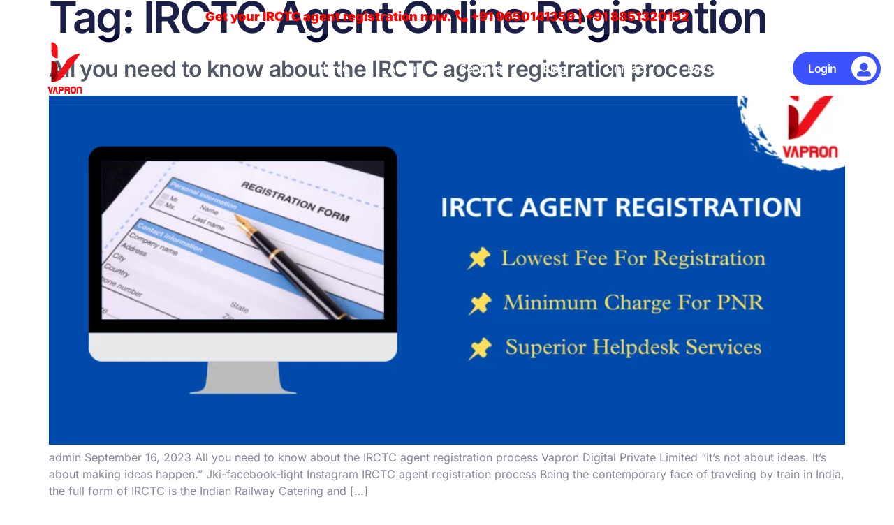

--- FILE ---
content_type: text/html; charset=UTF-8
request_url: https://vapron.in/tag/irctc-agent-online-registration/
body_size: 44121
content:
<!DOCTYPE html>
<html lang="en-US"> <head><script>document.seraph_accel_usbpb=document.createElement;seraph_accel_izrbpb={add:function(b,a=10){void 0===this.a[a]&&(this.a[a]=[]);this.a[a].push(b)},a:{}}</script><meta http-equiv="Content-Type" content="text/html;charset=UTF-8"> <meta name="viewport" content="width=device-width, initial-scale=1, maximum-scale=1"> <link rel="profile" href="http://gmpg.org/xfn/11"> <link rel="pingback" href="https://vapron.in/xmlrpc.php"> <meta name="robots" content="index, follow, max-image-preview:large, max-snippet:-1, max-video-preview:-1"> <title>IRCTC Agent Online Registration Archives - Vapron</title> <link rel="canonical" href="https://vapron.in/tag/irctc-agent-online-registration/"> <meta property="og:locale" content="en_US"> <meta property="og:type" content="article"> <meta property="og:title" content="IRCTC Agent Online Registration Archives - Vapron"> <meta property="og:url" content="https://vapron.in/tag/irctc-agent-online-registration/"> <meta property="og:site_name" content="Vapron"> <meta name="twitter:card" content="summary_large_image"> <script type="application/ld+json" class="yoast-schema-graph">{"@context":"https://schema.org","@graph":[{"@type":"CollectionPage","@id":"https://vapron.in/tag/irctc-agent-online-registration/","url":"https://vapron.in/tag/irctc-agent-online-registration/","name":"IRCTC Agent Online Registration Archives - Vapron","isPartOf":{"@id":"https://vapron.in/#website"},"primaryImageOfPage":{"@id":"https://vapron.in/tag/irctc-agent-online-registration/#primaryimage"},"image":{"@id":"https://vapron.in/tag/irctc-agent-online-registration/#primaryimage"},"thumbnailUrl":"https://vapron.in/wp-content/uploads/2023/09/All-you-need-to-know-about-the-IRCTC-agent-registration-process.webp","breadcrumb":{"@id":"https://vapron.in/tag/irctc-agent-online-registration/#breadcrumb"},"inLanguage":"en-US"},{"@type":"ImageObject","inLanguage":"en-US","@id":"https://vapron.in/tag/irctc-agent-online-registration/#primaryimage","url":"https://vapron.in/wp-content/uploads/2023/09/All-you-need-to-know-about-the-IRCTC-agent-registration-process.webp","contentUrl":"https://vapron.in/wp-content/uploads/2023/09/All-you-need-to-know-about-the-IRCTC-agent-registration-process.webp","width":1200,"height":600,"caption":"IRCTC agent registration"},{"@type":"BreadcrumbList","@id":"https://vapron.in/tag/irctc-agent-online-registration/#breadcrumb","itemListElement":[{"@type":"ListItem","position":1,"name":"Home","item":"https://vapron.in/"},{"@type":"ListItem","position":2,"name":"IRCTC Agent Online Registration"}]},{"@type":"WebSite","@id":"https://vapron.in/#website","url":"https://vapron.in/","name":"Vapron","description":"","potentialAction":[{"@type":"SearchAction","target":{"@type":"EntryPoint","urlTemplate":"https://vapron.in/?s={search_term_string}"},"query-input":"required name=search_term_string"}],"inLanguage":"en-US"}]}</script> <link rel="dns-prefetch" href="//www.googletagmanager.com">              <link rel="preconnect" href="https://fonts.gstatic.com/" crossorigin>     <link rel="https://api.w.org/" href="https://vapron.in/wp-json/"><link rel="alternate" type="application/json" href="https://vapron.in/wp-json/wp/v2/tags/6"><link rel="EditURI" type="application/rsd+xml" title="RSD" href="https://vapron.in/xmlrpc.php?rsd"> <link rel="wlwmanifest" type="application/wlwmanifest+xml" href="https://vapron.in/wp-includes/wlwmanifest.xml"> <meta name="generator" content="WordPress 6.2.2"> <meta name="generator" content="Site Kit by Google 1.108.0"><meta name="generator" content="Elementor 3.15.3; features: e_dom_optimization, e_optimized_assets_loading, e_optimized_css_loading, additional_custom_breakpoints; settings: css_print_method-external, google_font-enabled, font_display-swap"> <link rel="icon" href="https://vapron.in/wp-content/uploads/2023/08/cropped-vapron-1-32x32.png" sizes="32x32"> <link rel="icon" href="https://vapron.in/wp-content/uploads/2023/08/cropped-vapron-1-192x192.png" sizes="192x192"> <link rel="apple-touch-icon" href="https://vapron.in/wp-content/uploads/2023/08/cropped-vapron-1-180x180.png"> <meta name="msapplication-TileImage" content="https://vapron.in/wp-content/uploads/2023/08/cropped-vapron-1-270x270.png">  <noscript><style>.lzl{display:none!important;}</style></noscript><style>img.lzl,img.lzl-ing{opacity:0.01;}img.lzl-ed{transition:opacity .25s ease-in-out;}</style><style id="jkit-elements-main-css-crit" media="all">.jeg-elementor-kit.jkit-animated-text{-webkit-transition:all .3s ease;transition:all .3s ease}.jeg-elementor-kit.jkit-animated-text .animated-text{padding:0;margin:0;display:inline-block}.jeg-elementor-kit.jkit-animated-text .animated-text .normal-text{z-index:1;position:relative;vertical-align:bottom;font-size:43px;font-weight:500;line-height:1.2}.jeg-elementor-kit.jkit-animated-text .animated-text .normal-text.style-gradient{background:var(--jkit-element-darken-bg-color);background:-webkit-gradient(linear,left top,left bottom,from(var(--jkit-element-lighten-bg-color)),to(var(--jkit-element-darken-bg-color)));background:linear-gradient(180deg,var(--jkit-element-lighten-bg-color) 0,var(--jkit-element-darken-bg-color) 100%);-moz-text-fill-color:transparent;-o-text-fill-color:transparent;-webkit-text-fill-color:transparent;background-clip:text;-webkit-background-clip:text}.jeg-elementor-kit.jkit-animated-text .animated-text .dynamic-wrapper{overflow:visible;text-align:inherit;display:inline-block;position:relative;vertical-align:bottom}.jeg-elementor-kit.jkit-animated-text .animated-text .dynamic-wrapper.style-gradient .dynamic-text{background:var(--jkit-element-darken-bg-color);background:-webkit-gradient(linear,left top,left bottom,from(var(--jkit-element-lighten-bg-color)),to(var(--jkit-element-darken-bg-color)));background:linear-gradient(180deg,var(--jkit-element-lighten-bg-color) 0,var(--jkit-element-darken-bg-color) 100%);-moz-text-fill-color:transparent;-o-text-fill-color:transparent;-webkit-text-fill-color:transparent;background-clip:text;-webkit-background-clip:text}.jeg-elementor-kit.jkit-animated-text .animated-text .dynamic-wrapper.style-gradient .dynamic-text .dynamic-text-letter{background:var(--jkit-element-darken-bg-color);background:-webkit-gradient(linear,left top,left bottom,from(var(--jkit-element-lighten-bg-color)),to(var(--jkit-element-darken-bg-color)));background:linear-gradient(180deg,var(--jkit-element-lighten-bg-color) 0,var(--jkit-element-darken-bg-color) 100%);-moz-text-fill-color:transparent;-o-text-fill-color:transparent;-webkit-text-fill-color:transparent;background-clip:text;-webkit-background-clip:text}.jeg-elementor-kit.jkit-animated-text .animated-text .dynamic-text{display:inline-block;position:relative;top:0;left:0;z-index:1;font-size:43px;font-weight:500;line-height:1.2}.jeg-elementor-kit.jkit-animated-text .animated-text svg{position:absolute;left:0;overflow:visible}.jeg-elementor-kit.jkit-animated-text .animated-text svg path{fill:none;stroke-dasharray:1500;-webkit-animation:jkit-animated-dash 10s infinite;animation:jkit-animated-dash 10s infinite}.jeg-elementor-kit.jkit-animated-text .animated-text svg path.style-color{stroke:var(--jkit-element-bg-color)}.jeg-elementor-kit.jkit-animated-text .animated-text svg path:nth-of-type(2){-webkit-animation-delay:.3s;animation-delay:.3s}.jeg-elementor-kit.jkit-animated-text .animated-text svg linearGradient stop:nth-of-type(1){stop-color:var(--jkit-element-lighten-bg-color)}.jeg-elementor-kit.jkit-animated-text .animated-text svg linearGradient stop:nth-of-type(2){stop-color:var(--jkit-element-darken-bg-color)}.jeg-elementor-kit.jkit-animated-text[data-shape=strikethrough] .animated-text svg{top:50%;width:100%;height:100%}.jeg-elementor-kit.jkit-animated-text[data-shape="x"] .animated-text svg,.jeg-elementor-kit.jkit-animated-text[data-shape=diagonal] .animated-text svg,.jeg-elementor-kit.jkit-animated-text[data-shape=double] .animated-text svg{top:0;width:100%;height:100%}.jeg-elementor-kit.jkit-animated-text[data-shape=curly] .animated-text svg,.jeg-elementor-kit.jkit-animated-text[data-shape=double-underline] .animated-text svg,.jeg-elementor-kit.jkit-animated-text[data-shape=underline-zigzag] .animated-text svg,.jeg-elementor-kit.jkit-animated-text[data-shape=underline] .animated-text svg{top:90%;width:100%;height:100%}.jeg-elementor-kit.jkit-animated-text[data-shape=circle] .animated-text svg{top:0;width:calc(100% + 20px);height:calc(100% + 20px);-webkit-transform:translate(-10px,-10px);transform:translate(-10px,-10px)}.jeg-elementor-kit.jkit-animated-text[data-style=rotating] .animated-text .dynamic-text:not(.show-text){visibility:hidden;opacity:0;display:none}.jeg-elementor-kit.jkit-animated-text[data-style=rotating][data-rotate=typing] .animated-text .dynamic-wrapper:after{content:"";position:absolute;left:auto;right:0;top:50%;-webkit-transform:translateY(-50%);transform:translateY(-50%);height:90%;width:1px;background-color:var(--jkit-txt-color)}.jeg-elementor-kit.jkit-animated-text[data-style=rotating][data-rotate=typing] .animated-text .dynamic-wrapper.cursor-blink:after{-webkit-animation:jkit-animated-pulse 1s infinite;animation:jkit-animated-pulse 1s infinite}.jeg-elementor-kit.jkit-animated-text[data-style=rotating][data-rotate=typing] .animated-text .dynamic-wrapper.typing-delete{background:var(--jkit-txt-h-color)}.jeg-elementor-kit.jkit-animated-text[data-style=rotating][data-rotate=typing] .animated-text .dynamic-wrapper.typing-delete.style-gradient .dynamic-text{color:var(--jkit-txt-m-color);background:0 0;background-clip:border-box;-webkit-background-clip:border-box;-moz-text-fill-color:unset;-o-text-fill-color:unset;-webkit-text-fill-color:unset}.jeg-elementor-kit.jkit-animated-text[data-style=rotating][data-rotate=typing] .animated-text .dynamic-wrapper.typing-delete.style-gradient .dynamic-text .dynamic-text-letter{background:0 0;background-clip:border-box;-webkit-background-clip:border-box;-webkit-background-clip:border-box;-moz-text-fill-color:unset;-o-text-fill-color:unset;-webkit-text-fill-color:unset}.jeg-elementor-kit.jkit-animated-text[data-style=rotating][data-rotate=typing] .animated-text .dynamic-wrapper.typing-delete .dynamic-text .dynamic-text-letter{color:var(--jkit-txt-m-color)}.jeg-elementor-kit.jkit-animated-text[data-style=rotating][data-rotate=typing] .animated-text .dynamic-text-letter:not(.show-letter){display:none}.jeg-elementor-kit.jkit-animated-text[data-style=rotating][data-rotate=swirl] .animated-text .dynamic-wrapper{-webkit-transition:width .3s ease;transition:width .3s ease;overflow:hidden}.jeg-elementor-kit.jkit-animated-text[data-style=rotating][data-rotate=swirl] .animated-text .dynamic-text-letter{display:inline-block;-webkit-transform-style:preserve-3d;transform-style:preserve-3d;-webkit-transform:translateZ(-20px) rotateX(90deg);transform:translateZ(-20px) rotateX(90deg);-webkit-backface-visibility:hidden;backface-visibility:hidden}.jeg-elementor-kit.jkit-animated-text[data-style=rotating][data-rotate=swirl] .animated-text .dynamic-text-letter.show-letter{-webkit-animation:jkit-animated-swirl-in .4s forwards;animation:jkit-animated-swirl-in .4s forwards}.jeg-elementor-kit.jkit-animated-text[data-style=rotating][data-rotate=blinds]{-webkit-transition:width .3s ease;transition:width .3s ease}.jeg-elementor-kit.jkit-animated-text[data-style=rotating][data-rotate=blinds] .animated-text .dynamic-text-letter{-webkit-transform:rotateY(180deg);transform:rotateY(180deg);display:inline-block;-webkit-backface-visibility:hidden;backface-visibility:hidden}.jeg-elementor-kit.jkit-animated-text[data-style=rotating][data-rotate=blinds] .animated-text .dynamic-text-letter.show-letter{-webkit-animation:jkit-animated-blinds-in .6s forwards;animation:jkit-animated-blinds-in .6s forwards}.jeg-elementor-kit.jkit-animated-text[data-style=rotating][data-rotate=wave]{-webkit-transition:width .3s ease;transition:width .3s ease}.jeg-elementor-kit.jkit-animated-text[data-style=rotating][data-rotate=wave] .animated-text .dynamic-text-letter{-webkit-transform:scale(0);transform:scale(0);display:inline-block;-webkit-backface-visibility:hidden;backface-visibility:hidden}.jeg-elementor-kit.jkit-animated-text[data-style=rotating][data-rotate=wave] .animated-text .dynamic-text-letter.show-letter{-webkit-animation:jkit-animated-wave-up .3s forwards;animation:jkit-animated-wave-up .3s forwards}.jeg-elementor-kit.jkit-animated-text[data-style=rotating][data-rotate=flip] .animated-text .dynamic-wrapper{-webkit-transition:width .3s ease;transition:width .3s ease;overflow:hidden}.jeg-elementor-kit.jkit-animated-text[data-style=rotating][data-rotate=flip] .animated-text .dynamic-text{-webkit-transform-origin:50% 100%;transform-origin:50% 100%;-webkit-transform:rotateX(180deg);transform:rotateX(180deg);position:relative}.jeg-elementor-kit.jkit-animated-text[data-style=rotating][data-rotate=flip] .animated-text .dynamic-text.show-text{position:relative;white-space:nowrap;-webkit-transform:rotateX(0);transform:rotateX(0);-webkit-animation:jkit-animated-flip-in 1.2s;animation:jkit-animated-flip-in 1.2s}.jeg-elementor-kit.jkit-animated-text[data-style=rotating][data-rotate=flip] .animated-text .dynamic-text:not(.show-text){display:inline-block;position:absolute;visibility:visible;-webkit-transform:rotateX(180deg);transform:rotateX(180deg);-webkit-animation:jkit-animated-flip-out 1.2s;animation:jkit-animated-flip-out 1.2s}.jeg-elementor-kit.jkit-animated-text[data-style=rotating][data-rotate=drop-in] .animated-text .dynamic-wrapper{-webkit-transition:width .3s ease;transition:width .3s ease;-webkit-perspective:300px;perspective:300px;overflow:hidden}.jeg-elementor-kit.jkit-animated-text[data-style=rotating][data-rotate=drop-in] .animated-text .dynamic-text{position:relative}.jeg-elementor-kit.jkit-animated-text[data-style=rotating][data-rotate=drop-in] .animated-text .dynamic-text.show-text{position:relative;white-space:nowrap;-webkit-animation:jkit-animated-drop-in-in .6s;animation:jkit-animated-drop-in-in .6s}.jeg-elementor-kit.jkit-animated-text[data-style=rotating][data-rotate=drop-in] .animated-text .dynamic-text:not(.show-text){display:inline-block;position:absolute;visibility:visible;-webkit-animation:jkit-animated-drop-in-out .6s;animation:jkit-animated-drop-in-out .6s}.jeg-elementor-kit.jkit-animated-text[data-style=rotating][data-rotate=slide-left] .animated-text .dynamic-wrapper{-webkit-transition:width .3s ease;transition:width .3s ease;overflow:hidden}.jeg-elementor-kit.jkit-animated-text[data-style=rotating][data-rotate=slide-left] .animated-text .dynamic-text.show-text{position:relative;white-space:nowrap;-webkit-animation:jkit-animated-slide-left-in .6s;animation:jkit-animated-slide-left-in .6s}.jeg-elementor-kit.jkit-animated-text[data-style=rotating][data-rotate=slide-left] .animated-text .dynamic-text:not(.show-text){display:inline-block;position:absolute;visibility:visible;-webkit-animation:jkit-animated-slide-left-out .6s;animation:jkit-animated-slide-left-out .6s}.jeg-elementor-kit.jkit-animated-text[data-style=rotating][data-rotate=slide-right] .animated-text .dynamic-wrapper{-webkit-transition:width .3s ease;transition:width .3s ease;overflow:hidden}.jeg-elementor-kit.jkit-animated-text[data-style=rotating][data-rotate=slide-right] .animated-text .dynamic-text.show-text{position:relative;white-space:nowrap;-webkit-animation:jkit-animated-slide-right-in .6s;animation:jkit-animated-slide-right-in .6s}.jeg-elementor-kit.jkit-animated-text[data-style=rotating][data-rotate=slide-right] .animated-text .dynamic-text:not(.show-text){display:inline-block;position:absolute;visibility:visible;-webkit-animation:jkit-animated-slide-right-out .6s;animation:jkit-animated-slide-right-out .6s}.jeg-elementor-kit.jkit-animated-text[data-style=rotating][data-rotate=slide-up] .animated-text .dynamic-wrapper{-webkit-transition:width .3s ease;transition:width .3s ease;overflow:hidden}.jeg-elementor-kit.jkit-animated-text[data-style=rotating][data-rotate=slide-up] .animated-text .dynamic-text.show-text{position:relative;white-space:nowrap;-webkit-animation:jkit-animated-slide-up-in .6s;animation:jkit-animated-slide-up-in .6s}.jeg-elementor-kit.jkit-animated-text[data-style=rotating][data-rotate=slide-up] .animated-text .dynamic-text:not(.show-text){display:inline-block;position:absolute;visibility:visible;-webkit-animation:jkit-animated-slide-up-out .6s;animation:jkit-animated-slide-up-out .6s}.jeg-elementor-kit.jkit-animated-text[data-style=rotating][data-rotate=slide-down] .animated-text .dynamic-wrapper{-webkit-transition:width .3s ease;transition:width .3s ease;overflow:hidden}.jeg-elementor-kit.jkit-animated-text[data-style=rotating][data-rotate=slide-down] .animated-text .dynamic-text.show-text{position:relative;white-space:nowrap;-webkit-animation:jkit-animated-slide-down-in .6s;animation:jkit-animated-slide-down-in .6s}.jeg-elementor-kit.jkit-animated-text[data-style=rotating][data-rotate=slide-down] .animated-text .dynamic-text:not(.show-text){display:inline-block;position:absolute;visibility:visible;-webkit-animation:jkit-animated-slide-down-out .6s;animation:jkit-animated-slide-down-out .6s}.jeg-elementor-kit.jkit-animated-text[data-style=rotating][data-rotate=bounce] .animated-text .dynamic-wrapper{-webkit-transition:width .3s ease;transition:width .3s ease;overflow:hidden}.jeg-elementor-kit.jkit-animated-text[data-style=rotating][data-rotate=bounce] .animated-text .dynamic-text.show-text{position:relative;white-space:nowrap;-webkit-animation:jkit-animated-bounce-in .6s;animation:jkit-animated-bounce-in .6s}.jeg-elementor-kit.jkit-animated-text[data-style=rotating][data-rotate=bounce] .animated-text .dynamic-text:not(.show-text){display:inline-block;position:absolute;visibility:visible;-webkit-animation:jkit-animated-bounce-out .6s;animation:jkit-animated-bounce-out .6s}.jeg-elementor-kit.jkit-animated-text[data-style=rotating][data-rotate=swing] .animated-text .dynamic-wrapper{-webkit-transition:width .3s ease;transition:width .3s ease;overflow:hidden}.jeg-elementor-kit.jkit-animated-text[data-style=rotating][data-rotate=swing] .animated-text .dynamic-text.show-text{position:relative;white-space:nowrap;-webkit-animation:jkit-animated-swing-in .6s;animation:jkit-animated-swing-in .6s}.jeg-elementor-kit.jkit-animated-text[data-style=rotating][data-rotate=swing] .animated-text .dynamic-text:not(.show-text){display:inline-block;position:absolute;visibility:visible;-webkit-animation:jkit-animated-swing-out .6s;animation:jkit-animated-swing-out .6s}.jeg-elementor-kit.jkit-animated-text[data-style=rotating][data-rotate=rubber-band] .animated-text .dynamic-wrapper{-webkit-transition:width .3s ease;transition:width .3s ease;overflow:hidden}.jeg-elementor-kit.jkit-animated-text[data-style=rotating][data-rotate=rubber-band] .animated-text .dynamic-text.show-text{position:relative;white-space:nowrap;-webkit-animation:jkit-animated-rubber-band-in .6s;animation:jkit-animated-rubber-band-in .6s}.jeg-elementor-kit.jkit-animated-text[data-style=rotating][data-rotate=rubber-band] .animated-text .dynamic-text:not(.show-text){display:inline-block;position:absolute;visibility:visible;-webkit-animation:jkit-animated-rubber-band-out .6s;animation:jkit-animated-rubber-band-out .6s}.jeg-elementor-kit.jkit-animated-text[data-style=rotating][data-rotate=clip] .animated-text .dynamic-wrapper{overflow:hidden;text-align:left}.jeg-elementor-kit.jkit-animated-text[data-style=rotating][data-rotate=clip] .animated-text .dynamic-wrapper:after{content:"";position:absolute;left:auto;right:0;top:0;height:100%;width:2px;background-color:var(--jkit-txt-color)}.jeg-elementor-kit.jkit-animated-text[data-style=rotating][data-rotate=clip] .animated-text .dynamic-text.show-text{white-space:nowrap}.jeg-elementor-kit.jkit-heading{position:relative}.jeg-elementor-kit.jkit-heading .heading-title{font-size:28px;font-weight:500}.jeg-elementor-kit.jkit-heading .heading-section-title{position:relative;margin:0;margin-bottom:20px}.jeg-elementor-kit.jkit-heading .heading-section-subtitle{font-size:18px;font-weight:700;color:var(--jkit-txt-m-color)}.jeg-elementor-kit.jkit-icon-box .jkit-icon-box-wrapper{position:relative;padding:50px 40px;text-align:center;border:1px solid var(--jkit-border-color);border-radius:5px;-webkit-transition:all .4s ease;transition:all .4s ease;overflow:hidden;background-repeat:no-repeat;background-size:cover;background-position:center center}.jeg-elementor-kit.jkit-icon-box>a{text-decoration:none}.jeg-elementor-kit.jkit-icon-box .icon-box-link{color:unset}.jeg-elementor-kit.jkit-icon-box.icon-position-right .jkit-icon-box-wrapper{display:-webkit-box;display:-ms-flexbox;display:flex;-webkit-box-orient:horizontal;-webkit-box-direction:reverse;-ms-flex-direction:row-reverse;flex-direction:row-reverse}.jeg-elementor-kit.jkit-icon-box.icon-position-right .jkit-icon-box-wrapper .icon-box.icon-box-header{margin-left:15px}.jeg-elementor-kit.jkit-icon-box .icon-box.icon-box-header{position:relative;z-index:2;line-height:0}.jeg-elementor-kit.jkit-icon-box .icon-box.icon-box-header>.icon{display:inline-block;margin-bottom:13px;color:var(--jkit-txt-color);-webkit-transition:all .4s ease;transition:all .4s ease}.jeg-elementor-kit.jkit-icon-box .icon-box.icon-box-header>.icon i{font-size:40px}.jeg-elementor-kit.jkit-icon-box .icon-box.icon-box-body{position:relative;z-index:2}.jeg-elementor-kit.jkit-icon-box .icon-box.icon-box-body .title{padding:0;color:var(--jkit-txt-color);font-size:23px}.jeg-elementor-kit.jkit-image-box{-webkit-transition:all .4s ease;transition:all .4s ease;text-align:center;display:-webkit-box;display:-ms-flexbox;display:flex;-webkit-box-orient:vertical;-webkit-box-direction:normal;-ms-flex-direction:column;flex-direction:column}.jeg-elementor-kit.jkit-image-box .image-box-header{-webkit-transition:all .4s ease;transition:all .4s ease;position:relative;overflow:hidden;line-height:0}.jeg-elementor-kit.jkit-image-box .image-box-body .body-inner{padding:30px 35px;position:relative;overflow:hidden;background:var(--jkit-bg-color);-webkit-box-shadow:0 0 20px 0 rgba(0,0,0,.25);-o-box-shadow:0 0 20px 0 rgba(0,0,0,.25);box-shadow:0 0 20px 0 rgba(0,0,0,.25)}.jeg-elementor-kit.jkit-image-box .image-box-body .body-inner .body-description{margin-top:0;margin-bottom:.9rem}.jeg-elementor-kit.jkit-image-box .image-box-body .body-title{font-size:18px;margin-bottom:20px;color:var(--jkit-txt-h-color);font-weight:700}@-webkit-keyframes slide-from-left{0%{left:0}100%{left:101%}}@keyframes slide-from-left{0%{left:0}100%{left:101%}}@-webkit-keyframes slide-from-right{0%{left:0}100%{left:-101%}}@keyframes slide-from-right{0%{left:0}100%{left:-101%}}@-webkit-keyframes slide-from-left-reverse{0%{left:-101%}100%{left:0}}@keyframes slide-from-left-reverse{0%{left:-101%}100%{left:0}}@-webkit-keyframes slide-from-right-reverse{0%{left:101%}100%{left:0}}@keyframes slide-from-right-reverse{0%{left:101%}100%{left:0}}@-webkit-keyframes jkit-fadeinup{from{opacity:0;-webkit-transform:translate3d(0,30px,0);transform:translate3d(0,30px,0)}to{opacity:1;-webkit-transform:none;transform:none}}@keyframes jkit-fadeinup{from{opacity:0;-webkit-transform:translate3d(0,30px,0);transform:translate3d(0,30px,0)}to{opacity:1;-webkit-transform:none;transform:none}}@-webkit-keyframes jkit-scrolling-vertical{0%{-webkit-transform:translateY(0);transform:translateY(0);opacity:1}49%{-webkit-transform:translateY(100%);transform:translateY(100%);opacity:0}50%{-webkit-transform:translateY(-100%);transform:translateY(-100%);opacity:0}100%{-webkit-transform:translateY(0);transform:translateY(0);opacity:1}}@keyframes jkit-scrolling-vertical{0%{-webkit-transform:translateY(0);transform:translateY(0);opacity:1}49%{-webkit-transform:translateY(100%);transform:translateY(100%);opacity:0}50%{-webkit-transform:translateY(-100%);transform:translateY(-100%);opacity:0}100%{-webkit-transform:translateY(0);transform:translateY(0);opacity:1}}@-webkit-keyframes jkit-animated-dash{0%{stroke-dasharray:0 1500}15%{stroke-dasharray:1500 1500}85%{opacity:1}90%{stroke-dasharray:1500 1500;opacity:0}100%{stroke-dasharray:0 1500;opacity:0}}@keyframes jkit-animated-dash{0%{stroke-dasharray:0 1500}15%{stroke-dasharray:1500 1500}85%{opacity:1}90%{stroke-dasharray:1500 1500;opacity:0}100%{stroke-dasharray:0 1500;opacity:0}}@-webkit-keyframes jkit-animated-pulse{0%{-webkit-transform:translateY(-50%) scale(1);transform:translateY(-50%) scale(1);opacity:1}40%{-webkit-transform:translateY(-50%) scale(.9);transform:translateY(-50%) scale(.9);opacity:0}100%{-webkit-transform:translateY(-50%) scale(0);transform:translateY(-50%) scale(0);opacity:0}}@keyframes jkit-animated-pulse{0%{-webkit-transform:translateY(-50%) scale(1);transform:translateY(-50%) scale(1);opacity:1}40%{-webkit-transform:translateY(-50%) scale(.9);transform:translateY(-50%) scale(.9);opacity:0}100%{-webkit-transform:translateY(-50%) scale(0);transform:translateY(-50%) scale(0);opacity:0}}@-webkit-keyframes jkit-animated-swirl-in{0%{opacity:0;-webkit-transform:translateZ(-20px) rotateX(90deg);transform:translateZ(-20px) rotateX(90deg)}60%{opacity:1;-webkit-transform:translateZ(-20px) rotateX(-10deg);transform:translateZ(-20px) rotateX(-10deg)}100%{opacity:1;-webkit-transform:translateZ(-20px) rotateX(0);transform:translateZ(-20px) rotateX(0)}}@keyframes jkit-animated-swirl-in{0%{opacity:0;-webkit-transform:translateZ(-20px) rotateX(90deg);transform:translateZ(-20px) rotateX(90deg)}60%{opacity:1;-webkit-transform:translateZ(-20px) rotateX(-10deg);transform:translateZ(-20px) rotateX(-10deg)}100%{opacity:1;-webkit-transform:translateZ(-20px) rotateX(0);transform:translateZ(-20px) rotateX(0)}}@-webkit-keyframes jkit-animated-blinds-in{0%{-webkit-transform:rotateY(180deg);transform:rotateY(180deg)}100%{-webkit-transform:rotateY(0);transform:rotateY(0)}}@keyframes jkit-animated-blinds-in{0%{-webkit-transform:rotateY(180deg);transform:rotateY(180deg)}100%{-webkit-transform:rotateY(0);transform:rotateY(0)}}@-webkit-keyframes jkit-animated-wave-up{0%{-webkit-transform:scale(0);transform:scale(0);opacity:0}60%{-webkit-transform:scale(1.2);transform:scale(1.2);opacity:1}100%{-webkit-transform:scale(1);transform:scale(1);opacity:1}}@keyframes jkit-animated-wave-up{0%{-webkit-transform:scale(0);transform:scale(0);opacity:0}60%{-webkit-transform:scale(1.2);transform:scale(1.2);opacity:1}100%{-webkit-transform:scale(1);transform:scale(1);opacity:1}}@-webkit-keyframes jkit-animated-flip-in{0%{-webkit-transform:rotateX(180deg);transform:rotateX(180deg);opacity:0}35%{-webkit-transform:rotateX(120deg);transform:rotateX(120deg);opacity:0}65%{opacity:0}100%{-webkit-transform:rotateX(360deg);transform:rotateX(360deg);opacity:1}}@keyframes jkit-animated-flip-in{0%{-webkit-transform:rotateX(180deg);transform:rotateX(180deg);opacity:0}35%{-webkit-transform:rotateX(120deg);transform:rotateX(120deg);opacity:0}65%{opacity:0}100%{-webkit-transform:rotateX(360deg);transform:rotateX(360deg);opacity:1}}@-webkit-keyframes jkit-animated-flip-out{0%{-webkit-transform:rotateX(0);transform:rotateX(0);opacity:1}35%{-webkit-transform:rotateX(-40deg);transform:rotateX(-40deg);opacity:0}65%{opacity:0}100%{-webkit-transform:rotateX(180deg);transform:rotateX(180deg);opacity:0}}@keyframes jkit-animated-flip-out{0%{-webkit-transform:rotateX(0);transform:rotateX(0);opacity:1}35%{-webkit-transform:rotateX(-40deg);transform:rotateX(-40deg);opacity:0}65%{opacity:0}100%{-webkit-transform:rotateX(180deg);transform:rotateX(180deg);opacity:0}}@-webkit-keyframes jkit-animated-drop-in-in{0%{opacity:0;-webkit-transform:translateZ(100px);transform:translateZ(100px)}100%{opacity:1;-webkit-transform:translateZ(0);transform:translateZ(0)}}@keyframes jkit-animated-drop-in-in{0%{opacity:0;-webkit-transform:translateZ(100px);transform:translateZ(100px)}100%{opacity:1;-webkit-transform:translateZ(0);transform:translateZ(0)}}@-webkit-keyframes jkit-animated-drop-in-out{0%{opacity:1;-webkit-transform:translateZ(0);transform:translateZ(0)}100%{opacity:0;-webkit-transform:translateZ(-100px);transform:translateZ(-100px)}}@keyframes jkit-animated-drop-in-out{0%{opacity:1;-webkit-transform:translateZ(0);transform:translateZ(0)}100%{opacity:0;-webkit-transform:translateZ(-100px);transform:translateZ(-100px)}}@-webkit-keyframes jkit-animated-slide-right-in{0%{opacity:0;-webkit-transform:translateX(-100%);transform:translateX(-100%)}60%{opacity:1;-webkit-transform:translateX(10%);transform:translateX(10%)}100%{opacity:1;-webkit-transform:translateX(0);transform:translateX(0)}}@keyframes jkit-animated-slide-right-in{0%{opacity:0;-webkit-transform:translateX(-100%);transform:translateX(-100%)}60%{opacity:1;-webkit-transform:translateX(10%);transform:translateX(10%)}100%{opacity:1;-webkit-transform:translateX(0);transform:translateX(0)}}@-webkit-keyframes jkit-animated-slide-right-out{0%{opacity:1;-webkit-transform:translateX(0);transform:translateX(0)}60%{opacity:0;-webkit-transform:translateX(110%);transform:translateX(110%)}100%{opacity:0;-webkit-transform:translateX(100%);transform:translateX(100%)}}@keyframes jkit-animated-slide-right-out{0%{opacity:1;-webkit-transform:translateX(0);transform:translateX(0)}60%{opacity:0;-webkit-transform:translateX(110%);transform:translateX(110%)}100%{opacity:0;-webkit-transform:translateX(100%);transform:translateX(100%)}}@-webkit-keyframes jkit-animated-slide-left-in{0%{opacity:0;-webkit-transform:translateX(100%);transform:translateX(100%)}60%{opacity:1;-webkit-transform:translateX(-10%);transform:translateX(-10%)}100%{opacity:1;-webkit-transform:translateX(0);transform:translateX(0)}}@keyframes jkit-animated-slide-left-in{0%{opacity:0;-webkit-transform:translateX(100%);transform:translateX(100%)}60%{opacity:1;-webkit-transform:translateX(-10%);transform:translateX(-10%)}100%{opacity:1;-webkit-transform:translateX(0);transform:translateX(0)}}@-webkit-keyframes jkit-animated-slide-left-out{0%{opacity:1;-webkit-transform:translateX(0);transform:translateX(0)}60%{opacity:0;-webkit-transform:translateX(-110%);transform:translateX(-110%)}100%{opacity:0;-webkit-transform:translateX(-100%);transform:translateX(-100%)}}@keyframes jkit-animated-slide-left-out{0%{opacity:1;-webkit-transform:translateX(0);transform:translateX(0)}60%{opacity:0;-webkit-transform:translateX(-110%);transform:translateX(-110%)}100%{opacity:0;-webkit-transform:translateX(-100%);transform:translateX(-100%)}}@-webkit-keyframes jkit-animated-slide-up-in{0%{opacity:0;-webkit-transform:translateY(100%);transform:translateY(100%)}60%{opacity:1;-webkit-transform:translateY(-20%);transform:translateY(-20%)}100%{opacity:1;-webkit-transform:translateY(0);transform:translateY(0)}}@keyframes jkit-animated-slide-up-in{0%{opacity:0;-webkit-transform:translateY(100%);transform:translateY(100%)}60%{opacity:1;-webkit-transform:translateY(-20%);transform:translateY(-20%)}100%{opacity:1;-webkit-transform:translateY(0);transform:translateY(0)}}@-webkit-keyframes jkit-animated-slide-up-out{0%{opacity:1;-webkit-transform:translateY(0);transform:translateY(0)}60%{opacity:0;-webkit-transform:translateY(-120%);transform:translateY(-120%)}100%{opacity:0;-webkit-transform:translateY(-100%);transform:translateY(-100%)}}@keyframes jkit-animated-slide-up-out{0%{opacity:1;-webkit-transform:translateY(0);transform:translateY(0)}60%{opacity:0;-webkit-transform:translateY(-120%);transform:translateY(-120%)}100%{opacity:0;-webkit-transform:translateY(-100%);transform:translateY(-100%)}}@-webkit-keyframes jkit-animated-slide-down-in{0%{opacity:0;-webkit-transform:translateY(-100%);transform:translateY(-100%)}60%{opacity:1;-webkit-transform:translateY(20%);transform:translateY(20%)}100%{opacity:1;-webkit-transform:translateY(0);transform:translateY(0)}}@keyframes jkit-animated-slide-down-in{0%{opacity:0;-webkit-transform:translateY(-100%);transform:translateY(-100%)}60%{opacity:1;-webkit-transform:translateY(20%);transform:translateY(20%)}100%{opacity:1;-webkit-transform:translateY(0);transform:translateY(0)}}@-webkit-keyframes jkit-animated-slide-down-out{0%{opacity:1;-webkit-transform:translateY(0);transform:translateY(0)}60%{opacity:0;-webkit-transform:translateY(120%);transform:translateY(120%)}100%{opacity:0;-webkit-transform:translateY(100%);transform:translateY(100%)}}@keyframes jkit-animated-slide-down-out{0%{opacity:1;-webkit-transform:translateY(0);transform:translateY(0)}60%{opacity:0;-webkit-transform:translateY(120%);transform:translateY(120%)}100%{opacity:0;-webkit-transform:translateY(100%);transform:translateY(100%)}}@-webkit-keyframes jkit-animated-bounce-in{0%,20%,40%,60%,80%,to{-webkit-animation-timing-function:cubic-bezier(.215,.61,.355,1);animation-timing-function:cubic-bezier(.215,.61,.355,1)}0%{opacity:0;-webkit-transform:scale3d(.3,.3,.3);transform:scale3d(.3,.3,.3)}20%{-webkit-transform:scale3d(1.1,1.1,1.1);transform:scale3d(1.1,1.1,1.1)}40%{-webkit-transform:scale3d(.9,.9,.9);transform:scale3d(.9,.9,.9)}60%{opacity:1;-webkit-transform:scale3d(1.03,1.03,1.03);transform:scale3d(1.03,1.03,1.03)}80%{-webkit-transform:scale3d(.97,.97,.97);transform:scale3d(.97,.97,.97)}to{opacity:1;-webkit-transform:scaleX(1);transform:scaleX(1)}}@keyframes jkit-animated-bounce-in{0%,20%,40%,60%,80%,to{-webkit-animation-timing-function:cubic-bezier(.215,.61,.355,1);animation-timing-function:cubic-bezier(.215,.61,.355,1)}0%{opacity:0;-webkit-transform:scale3d(.3,.3,.3);transform:scale3d(.3,.3,.3)}20%{-webkit-transform:scale3d(1.1,1.1,1.1);transform:scale3d(1.1,1.1,1.1)}40%{-webkit-transform:scale3d(.9,.9,.9);transform:scale3d(.9,.9,.9)}60%{opacity:1;-webkit-transform:scale3d(1.03,1.03,1.03);transform:scale3d(1.03,1.03,1.03)}80%{-webkit-transform:scale3d(.97,.97,.97);transform:scale3d(.97,.97,.97)}to{opacity:1;-webkit-transform:scaleX(1);transform:scaleX(1)}}@-webkit-keyframes jkit-animated-bounce-out{20%{-webkit-transform:scale3d(.9,.9,.9);transform:scale3d(.9,.9,.9)}50%,55%{opacity:0;-webkit-transform:scale3d(1.1,1.1,1.1);transform:scale3d(1.1,1.1,1.1)}to{opacity:0;-webkit-transform:scale3d(.3,.3,.3);transform:scale3d(.3,.3,.3)}}@keyframes jkit-animated-bounce-out{20%{-webkit-transform:scale3d(.9,.9,.9);transform:scale3d(.9,.9,.9)}50%,55%{opacity:0;-webkit-transform:scale3d(1.1,1.1,1.1);transform:scale3d(1.1,1.1,1.1)}to{opacity:0;-webkit-transform:scale3d(.3,.3,.3);transform:scale3d(.3,.3,.3)}}@-webkit-keyframes jkit-animated-swing-in{20%{-webkit-transform:rotate(15deg);transform:rotate(15deg)}40%{-webkit-transform:rotate(-10deg);transform:rotate(-10deg)}60%{-webkit-transform:rotate(5deg);transform:rotate(5deg)}80%{-webkit-transform:rotate(-5deg);transform:rotate(-5deg)}to{-webkit-transform:rotate(0);transform:rotate(0)}}@keyframes jkit-animated-swing-in{20%{-webkit-transform:rotate(15deg);transform:rotate(15deg)}40%{-webkit-transform:rotate(-10deg);transform:rotate(-10deg)}60%{-webkit-transform:rotate(5deg);transform:rotate(5deg)}80%{-webkit-transform:rotate(-5deg);transform:rotate(-5deg)}to{-webkit-transform:rotate(0);transform:rotate(0)}}@-webkit-keyframes jkit-animated-swing-out{20%{-webkit-transform:rotate(0);transform:rotate(0)}40%{-webkit-transform:rotate(-5deg);transform:rotate(-5deg)}60%{-webkit-transform:rotate(10deg);transform:rotate(10deg)}80%{-webkit-transform:rotate(-15deg);transform:rotate(-15deg)}to{-webkit-transform:rotate(15deg);transform:rotate(15deg)}}@keyframes jkit-animated-swing-out{20%{-webkit-transform:rotate(0);transform:rotate(0)}40%{-webkit-transform:rotate(-5deg);transform:rotate(-5deg)}60%{-webkit-transform:rotate(10deg);transform:rotate(10deg)}80%{-webkit-transform:rotate(-15deg);transform:rotate(-15deg)}to{-webkit-transform:rotate(15deg);transform:rotate(15deg)}}@-webkit-keyframes jkit-animated-rubber-band-in{0%{-webkit-transform:scaleX(1);transform:scaleX(1)}30%{-webkit-transform:scale3d(1.25,.75,1);transform:scale3d(1.25,.75,1)}40%{-webkit-transform:scale3d(.75,1.25,1);transform:scale3d(.75,1.25,1)}50%{-webkit-transform:scale3d(1.15,.85,1);transform:scale3d(1.15,.85,1)}65%{-webkit-transform:scale3d(.95,1.05,1);transform:scale3d(.95,1.05,1)}75%{-webkit-transform:scale3d(1.05,.95,1);transform:scale3d(1.05,.95,1)}to{-webkit-transform:scaleX(1);transform:scaleX(1)}}@keyframes jkit-animated-rubber-band-in{0%{-webkit-transform:scaleX(1);transform:scaleX(1)}30%{-webkit-transform:scale3d(1.25,.75,1);transform:scale3d(1.25,.75,1)}40%{-webkit-transform:scale3d(.75,1.25,1);transform:scale3d(.75,1.25,1)}50%{-webkit-transform:scale3d(1.15,.85,1);transform:scale3d(1.15,.85,1)}65%{-webkit-transform:scale3d(.95,1.05,1);transform:scale3d(.95,1.05,1)}75%{-webkit-transform:scale3d(1.05,.95,1);transform:scale3d(1.05,.95,1)}to{-webkit-transform:scaleX(1);transform:scaleX(1)}}@-webkit-keyframes jkit-animated-rubber-band-out{0%{-webkit-transform:scaleX(1);transform:scaleX(1)}30%{-webkit-transform:scale3d(1.05,.95,1);transform:scale3d(1.05,.95,1)}40%{-webkit-transform:scale3d(.95,1.05,1);transform:scale3d(.95,1.05,1)}50%{-webkit-transform:scale3d(1.15,.85,1);transform:scale3d(1.15,.85,1)}65%{-webkit-transform:scale3d(.75,1.25,1);transform:scale3d(.75,1.25,1)}75%{-webkit-transform:scale3d(1.25,.75,1);transform:scale3d(1.25,.75,1)}to{-webkit-transform:scaleX(1);transform:scaleX(1)}}@keyframes jkit-animated-rubber-band-out{0%{-webkit-transform:scaleX(1);transform:scaleX(1)}30%{-webkit-transform:scale3d(1.05,.95,1);transform:scale3d(1.05,.95,1)}40%{-webkit-transform:scale3d(.95,1.05,1);transform:scale3d(.95,1.05,1)}50%{-webkit-transform:scale3d(1.15,.85,1);transform:scale3d(1.15,.85,1)}65%{-webkit-transform:scale3d(.75,1.25,1);transform:scale3d(.75,1.25,1)}75%{-webkit-transform:scale3d(1.25,.75,1);transform:scale3d(1.25,.75,1)}to{-webkit-transform:scaleX(1);transform:scaleX(1)}}@-webkit-keyframes jkit-ripple{70%{-webkit-box-shadow:0 0 0 15px currentColor;box-shadow:0 0 0 15px currentColor;opacity:0}100%{-webkit-box-shadow:0 0 0 0 currentColor;box-shadow:0 0 0 0 currentColor;opacity:0}}@keyframes jkit-ripple{70%{-webkit-box-shadow:0 0 0 15px currentColor;box-shadow:0 0 0 15px currentColor;opacity:0}100%{-webkit-box-shadow:0 0 0 0 currentColor;box-shadow:0 0 0 0 currentColor;opacity:0}}@-webkit-keyframes jkit-search-background{0%{opacity:0;-webkit-transform:scale(.04) translateY(300%);transform:scale(.04) translateY(300%)}40%{-webkit-transform:scale(.04) translateY(0);transform:scale(.04) translateY(0);-webkit-transition:ease-out;transition:ease-out}40%{-webkit-transform:scale(.04) translateY(0);transform:scale(.04) translateY(0)}60%{opacity:1;-webkit-transform:scale(.02) translateY(0);transform:scale(.02) translateY(0)}61%{opacity:1;-webkit-transform:scale(.04) translateY(0);transform:scale(.04) translateY(0)}99.9%{opacity:1;height:0;padding-bottom:100%;border-radius:100%}100%{opacity:1;-webkit-transform:scale(2) translateY(0);transform:scale(2) translateY(0);height:100%;padding-bottom:0;border-radius:0}}@keyframes jkit-search-background{0%{opacity:0;-webkit-transform:scale(.04) translateY(300%);transform:scale(.04) translateY(300%)}40%{-webkit-transform:scale(.04) translateY(0);transform:scale(.04) translateY(0);-webkit-transition:ease-out;transition:ease-out}40%{-webkit-transform:scale(.04) translateY(0);transform:scale(.04) translateY(0)}60%{opacity:1;-webkit-transform:scale(.02) translateY(0);transform:scale(.02) translateY(0)}61%{opacity:1;-webkit-transform:scale(.04) translateY(0);transform:scale(.04) translateY(0)}99.9%{opacity:1;height:0;padding-bottom:100%;border-radius:100%}100%{opacity:1;-webkit-transform:scale(2) translateY(0);transform:scale(2) translateY(0);height:100%;padding-bottom:0;border-radius:0}}.jkit-color-scheme{--jkit-bg-color:#fff;--jkit-border-color:#eaeaeb;--jkit-txt-color:#575a5f;--jkit-txt-h-color:#181d23;--jkit-txt-a-color:#0058e6;--jkit-txt-m-color:#96989b;--jkit-txt-alt-color:#fff;--jkit-form-border-color:#d5d5d7;--jkit-form-bg-color:transparent;--jkit-form-txt-color:#181d23;--jkit-btn-txt-color:#fff;--jkit-btn-bg-color:#0058e6;--jkit-btn-bg-hover-color:#0048bd;--jkit-selection-bg-color:#d8a600;--jkit-element-bg-color:#80b1ff;--jkit-element-darken-bg-color:#0058e6;--jkit-element-lighten-bg-color:#e6f0ff;--jkit-success-bg-color:#75ffd8;--jkit-success-border-color:#007f5b;--jkit-error-bg-color:#fcc;--jkit-error-border-color:#d60000}.jeg-elementor-kit .hover-from-arise:before,.jeg-elementor-kit .hover-from-bottom:before,.jeg-elementor-kit .hover-from-left:before,.jeg-elementor-kit .hover-from-right:before,.jeg-elementor-kit .hover-from-top:before{position:absolute;content:"";height:100%;width:100%;background-size:101% 101%;-webkit-transition:all .6s ease;transition:all .6s ease}.jeg-elementor-kit .hover-from-left:before,.jeg-elementor-kit.hover-from-left:before{top:0;left:-101%}.jeg-elementor-kit .hover-from-left:hover:before,.jeg-elementor-kit.hover-from-left:hover:before{left:0}.jeg-elementor-kit button:active,.jeg-elementor-kit button:hover{background:0 0;border:none}.jeg-elementor-kit button:focus{outline:0}.jeg-elementor-kit .style-gradient{background:var(--jkit-element-darken-bg-color);background:-webkit-gradient(linear,left top,left bottom,from(var(--jkit-element-lighten-bg-color)),to(var(--jkit-element-darken-bg-color)));background:linear-gradient(180deg,var(--jkit-element-lighten-bg-color) 0,var(--jkit-element-darken-bg-color) 100%);-moz-text-fill-color:transparent;-o-text-fill-color:transparent;-webkit-text-fill-color:transparent;background-clip:text;-webkit-background-clip:text}.jeg-elementor-kit.jkit-nav-menu .jkit-hamburger-menu{position:relative;float:right;display:none;color:var(--jkit-txt-color);border:solid 1px var(--jkit-border-color)}.jeg-elementor-kit.jkit-nav-menu .jkit-menu-wrapper{z-index:1000}.jeg-elementor-kit.jkit-nav-menu .jkit-menu-wrapper .jkit-nav-identity-panel .jkit-nav-site-title{display:none}.jeg-elementor-kit.jkit-nav-menu .jkit-menu-wrapper .jkit-nav-identity-panel .jkit-nav-site-title .jkit-nav-logo{margin:5px 0;padding:5px;display:block}.jeg-elementor-kit.jkit-nav-menu .jkit-menu-wrapper .jkit-nav-identity-panel .jkit-close-menu{float:right;display:none;color:var(--jkit-txt-color);border:solid 1px var(--jkit-border-color);padding:8px;margin:12px;width:45px;border-radius:3px;position:relative;z-index:10}.jeg-elementor-kit.jkit-nav-menu .jkit-menu-wrapper :not(.active) .jkit-menu,.jeg-elementor-kit.jkit-nav-menu .jkit-menu-wrapper :not(.active) .jkit-menu>li>a{display:-webkit-box;display:-ms-flexbox;display:flex}.jeg-elementor-kit.jkit-nav-menu .jkit-menu-wrapper .jkit-menu{height:100%;padding-left:0;margin-bottom:0;list-style:none;margin-left:0}.jeg-elementor-kit.jkit-nav-menu .jkit-menu-wrapper .jkit-menu>li{margin:0;padding:0;list-style:none}.jeg-elementor-kit.jkit-nav-menu .jkit-menu-wrapper .jkit-menu>li>a{color:#707070;padding:0 15px;font-size:15px;-webkit-transition:all .4s ease;transition:all .4s ease;text-transform:none;font-weight:500;letter-spacing:normal;height:100%;-webkit-box-align:center;-ms-flex-align:center;align-items:center;text-decoration:none}.jeg-elementor-kit.jkit-nav-menu .jkit-menu-wrapper .jkit-menu li{position:relative;display:-webkit-box;display:-ms-flexbox;display:flex}.jeg-elementor-kit.jkit-nav-menu .jkit-menu-wrapper .jkit-menu li a{padding:15px;color:#000;font-size:14px;font-weight:400;width:100%}@media screen and (max-width:1024px){.jeg-elementor-kit.jkit-nav-menu.break-point-tablet .jkit-hamburger-menu{display:block}.jeg-elementor-kit.jkit-nav-menu.break-point-tablet .jkit-menu-wrapper{width:100%;width:100%;max-width:360px;border-radius:0;background-color:#f7f7f7;position:fixed;top:0;left:-110%;height:100%!important;-webkit-box-shadow:0 10px 30px 0 rgba(255,165,0,0);box-shadow:0 10px 30px 0 rgba(255,165,0,0);overflow-y:auto;overflow-x:hidden;padding-top:0;padding-left:0;padding-right:0;display:-webkit-box;display:-ms-flexbox;display:flex;-webkit-box-orient:vertical;-webkit-box-direction:reverse;-ms-flex-direction:column-reverse;flex-direction:column-reverse;-webkit-box-pack:end;-ms-flex-pack:end;justify-content:flex-end;-webkit-transition:left .6s cubic-bezier(.6,.1,.68,.53),width .6s;transition:left .6s cubic-bezier(.6,.1,.68,.53),width .6s}.jeg-elementor-kit.jkit-nav-menu.break-point-tablet .jkit-menu-wrapper .jkit-menu-container{overflow-y:hidden}.jeg-elementor-kit.jkit-nav-menu.break-point-tablet .jkit-menu-wrapper .jkit-nav-identity-panel{padding:10px 0;display:block;position:relative;z-index:5;width:100%}.jeg-elementor-kit.jkit-nav-menu.break-point-tablet .jkit-menu-wrapper .jkit-nav-identity-panel .jkit-nav-site-title{display:inline-block}.jeg-elementor-kit.jkit-nav-menu.break-point-tablet .jkit-menu-wrapper .jkit-nav-identity-panel .jkit-close-menu{display:block}.jeg-elementor-kit.jkit-nav-menu.break-point-tablet .jkit-menu-wrapper .jkit-menu{display:block!important;height:100%;overflow-y:auto;overflow-x:hidden}.jeg-elementor-kit.jkit-nav-menu.break-point-tablet .jkit-menu-wrapper .jkit-menu li{display:block;width:100%;position:inherit}.jeg-elementor-kit.jkit-nav-menu.break-point-tablet .jkit-menu-wrapper .jkit-menu li a{display:block!important;width:auto}}@media screen and (min-width:1025px){.jeg-elementor-kit.jkit-nav-menu.break-point-tablet .jkit-menu-wrapper .jkit-menu-container{height:100%}}</style><link rel="stylesheet/lzl-nc" id="jkit-elements-main-css" href="https://vapron.in/wp-content/cache/seraphinite-accelerator/s/m/d/css/3ffc723a01ecb7ac70828de109ecc914.262ec.css" media="all"><noscript lzl=""><link rel="stylesheet" id="jkit-elements-main-css" href="https://vapron.in/wp-content/cache/seraphinite-accelerator/s/m/d/css/3ffc723a01ecb7ac70828de109ecc914.262ec.css" media="all"></noscript><style id="wp-block-library-css-crit" media="all">@charset "UTF-8";ol,ul{box-sizing:border-box}@keyframes overlay-menu__fade-in-animation{0%{opacity:0;transform:translateY(.5em)}to{opacity:1;transform:translateY(0)}}:root{--wp--preset--font-size--normal:16px;--wp--preset--font-size--huge:42px}html :where([style*=border-top-color]){border-top-style:solid}html :where([style*=border-right-color]){border-right-style:solid}html :where([style*=border-bottom-color]){border-bottom-style:solid}html :where([style*=border-left-color]){border-left-style:solid}html :where([style*=border-width]){border-style:solid}html :where([style*=border-top-width]){border-top-style:solid}html :where([style*=border-right-width]){border-right-style:solid}html :where([style*=border-bottom-width]){border-bottom-style:solid}html :where([style*=border-left-width]){border-left-style:solid}html :where(img[class*=wp-image-]){height:auto;max-width:100%}</style><link rel="stylesheet/lzl-nc" id="wp-block-library-css" href="https://vapron.in/wp-content/cache/seraphinite-accelerator/s/m/d/css/8c041f49152171ba4d4696e8d9d6071e.178ab.css" media="all"><noscript lzl=""><link rel="stylesheet" id="wp-block-library-css" href="https://vapron.in/wp-content/cache/seraphinite-accelerator/s/m/d/css/8c041f49152171ba4d4696e8d9d6071e.178ab.css" media="all"></noscript><link rel="stylesheet/lzl-nc" id="classic-theme-styles-css" href="https://vapron.in/wp-content/cache/seraphinite-accelerator/s/m/d/css/20b431ab6ecd62bdb35135b32eb9456a.100.css" media="all"><noscript lzl=""><link rel="stylesheet" id="classic-theme-styles-css" href="https://vapron.in/wp-content/cache/seraphinite-accelerator/s/m/d/css/20b431ab6ecd62bdb35135b32eb9456a.100.css" media="all"></noscript><style id="global-styles-inline-css">body{--wp--preset--color--black:#000;--wp--preset--color--cyan-bluish-gray:#abb8c3;--wp--preset--color--white:#fff;--wp--preset--color--pale-pink:#f78da7;--wp--preset--color--vivid-red:#cf2e2e;--wp--preset--color--luminous-vivid-orange:#ff6900;--wp--preset--color--luminous-vivid-amber:#fcb900;--wp--preset--color--light-green-cyan:#7bdcb5;--wp--preset--color--vivid-green-cyan:#00d084;--wp--preset--color--pale-cyan-blue:#8ed1fc;--wp--preset--color--vivid-cyan-blue:#0693e3;--wp--preset--color--vivid-purple:#9b51e0;--wp--preset--gradient--vivid-cyan-blue-to-vivid-purple:linear-gradient(135deg,rgba(6,147,227,1) 0%,#9b51e0 100%);--wp--preset--gradient--light-green-cyan-to-vivid-green-cyan:linear-gradient(135deg,#7adcb4 0%,#00d082 100%);--wp--preset--gradient--luminous-vivid-amber-to-luminous-vivid-orange:linear-gradient(135deg,rgba(252,185,0,1) 0%,rgba(255,105,0,1) 100%);--wp--preset--gradient--luminous-vivid-orange-to-vivid-red:linear-gradient(135deg,rgba(255,105,0,1) 0%,#cf2e2e 100%);--wp--preset--gradient--very-light-gray-to-cyan-bluish-gray:linear-gradient(135deg,#eee 0%,#a9b8c3 100%);--wp--preset--gradient--cool-to-warm-spectrum:linear-gradient(135deg,#4aeadc 0%,#9778d1 20%,#cf2aba 40%,#ee2c82 60%,#fb6962 80%,#fef84c 100%);--wp--preset--gradient--blush-light-purple:linear-gradient(135deg,#ffceec 0%,#9896f0 100%);--wp--preset--gradient--blush-bordeaux:linear-gradient(135deg,#fecda5 0%,#fe2d2d 50%,#6b003e 100%);--wp--preset--gradient--luminous-dusk:linear-gradient(135deg,#ffcb70 0%,#c751c0 50%,#4158d0 100%);--wp--preset--gradient--pale-ocean:linear-gradient(135deg,#fff5cb 0%,#b6e3d4 50%,#33a7b5 100%);--wp--preset--gradient--electric-grass:linear-gradient(135deg,#caf880 0%,#71ce7e 100%);--wp--preset--gradient--midnight:linear-gradient(135deg,#020381 0%,#2874fc 100%);--wp--preset--duotone--dark-grayscale:url("#wp-duotone-dark-grayscale");--wp--preset--duotone--grayscale:url("#wp-duotone-grayscale");--wp--preset--duotone--purple-yellow:url("#wp-duotone-purple-yellow");--wp--preset--duotone--blue-red:url("#wp-duotone-blue-red");--wp--preset--duotone--midnight:url("#wp-duotone-midnight");--wp--preset--duotone--magenta-yellow:url("#wp-duotone-magenta-yellow");--wp--preset--duotone--purple-green:url("#wp-duotone-purple-green");--wp--preset--duotone--blue-orange:url("#wp-duotone-blue-orange");--wp--preset--font-size--small:13px;--wp--preset--font-size--medium:20px;--wp--preset--font-size--large:36px;--wp--preset--font-size--x-large:42px;--wp--preset--spacing--20:.44rem;--wp--preset--spacing--30:.67rem;--wp--preset--spacing--40:1rem;--wp--preset--spacing--50:1.5rem;--wp--preset--spacing--60:2.25rem;--wp--preset--spacing--70:3.38rem;--wp--preset--spacing--80:5.06rem;--wp--preset--shadow--natural:6px 6px 9px rgba(0,0,0,.2);--wp--preset--shadow--deep:12px 12px 50px rgba(0,0,0,.4);--wp--preset--shadow--sharp:6px 6px 0px rgba(0,0,0,.2);--wp--preset--shadow--outlined:6px 6px 0px -3px rgba(255,255,255,1),6px 6px rgba(0,0,0,1);--wp--preset--shadow--crisp:6px 6px 0px rgba(0,0,0,1)}</style><link id="global-styles-inline-css-nonCrit" rel="stylesheet/lzl-nc" href="/wp-content/cache/seraphinite-accelerator/s/m/d/css/0c31b464c66257a50c1d50fc3824575d.18d3.css"><noscript lzl=""><link id="global-styles-inline-css-nonCrit" rel="stylesheet" href="/wp-content/cache/seraphinite-accelerator/s/m/d/css/0c31b464c66257a50c1d50fc3824575d.18d3.css"></noscript><link rel="stylesheet/lzl-nc" id="grw-public-main-css-css" href="https://vapron.in/wp-content/cache/seraphinite-accelerator/s/m/d/css/6e45b21c883da6f31a574a70c6d6d8d1.4684.css" media="all"><noscript lzl=""><link rel="stylesheet" id="grw-public-main-css-css" href="https://vapron.in/wp-content/cache/seraphinite-accelerator/s/m/d/css/6e45b21c883da6f31a574a70c6d6d8d1.4684.css" media="all"></noscript><style id="elementor-icons-css-crit" media="all">[class*=" eicon-"],[class^=eicon]{display:inline-block;font-family:eicons;font-size:inherit;font-weight:400;font-style:normal;font-variant:normal;line-height:1;text-rendering:auto;-webkit-font-smoothing:antialiased;-moz-osx-font-smoothing:grayscale}@keyframes a{0%{transform:rotate(0deg)}to{transform:rotate(359deg)}}</style><link rel="stylesheet/lzl-nc" id="elementor-icons-css" href="https://vapron.in/wp-content/cache/seraphinite-accelerator/s/m/d/css/ad3f8eed1083f88b85e4d971cbe2b209.45be.css" media="all"><noscript lzl=""><link rel="stylesheet" id="elementor-icons-css" href="https://vapron.in/wp-content/cache/seraphinite-accelerator/s/m/d/css/ad3f8eed1083f88b85e4d971cbe2b209.45be.css" media="all"></noscript><style id="elementor-frontend-css-crit" media="all">.elementor-screen-only,.screen-reader-text,.screen-reader-text span,.ui-helper-hidden-accessible{position:absolute;top:-10000em;width:1px;height:1px;margin:-1px;padding:0;overflow:hidden;clip:rect(0,0,0,0);border:0}.elementor *,.elementor :after,.elementor :before{box-sizing:border-box}.elementor a{box-shadow:none;text-decoration:none}.elementor img{height:auto;max-width:100%;border:none;border-radius:0;box-shadow:none}.elementor .elementor-background-overlay,.elementor .elementor-background-slideshow{height:100%;width:100%;top:0;left:0;position:absolute}.elementor-widget-wrap .elementor-element.elementor-widget__width-auto,.elementor-widget-wrap .elementor-element.elementor-widget__width-initial{max-width:100%}@media (max-width:1024px){.elementor-widget-wrap .elementor-element.elementor-widget-tablet__width-auto,.elementor-widget-wrap .elementor-element.elementor-widget-tablet__width-initial{max-width:100%}}@media (max-width:767px){.elementor-widget-wrap .elementor-element.elementor-widget-mobile__width-auto,.elementor-widget-wrap .elementor-element.elementor-widget-mobile__width-initial{max-width:100%}}.elementor-element{--flex-direction:initial;--flex-wrap:initial;--justify-content:initial;--align-items:initial;--align-content:initial;--gap:initial;--flex-basis:initial;--flex-grow:initial;--flex-shrink:initial;--order:initial;--align-self:initial;flex-basis:var(--flex-basis);flex-grow:var(--flex-grow);flex-shrink:var(--flex-shrink);order:var(--order);align-self:var(--align-self)}.elementor-element:where(.e-con-full,.elementor-widget){flex-direction:var(--flex-direction);flex-wrap:var(--flex-wrap);justify-content:var(--justify-content);align-items:var(--align-items);align-content:var(--align-content);gap:var(--gap)}.elementor-invisible{visibility:hidden}.elementor-align-left{text-align:left}@media (max-width:1024px){.elementor-tablet-align-center{text-align:center}}@media (max-width:767px){.elementor-mobile-align-center{text-align:center}}:root{--page-title-display:block}.elementor-page-title,h1.entry-title{display:var(--page-title-display)}@keyframes eicon-spin{0%{transform:rotate(0deg)}to{transform:rotate(359deg)}}.elementor-section{position:relative}.elementor-section .elementor-container{display:flex;margin-right:auto;margin-left:auto;position:relative}@media (max-width:1024px){.elementor-section .elementor-container{flex-wrap:wrap}}.elementor-section.elementor-section-boxed>.elementor-container{max-width:1140px}.elementor-widget-wrap{position:relative;width:100%;flex-wrap:wrap;align-content:flex-start}.elementor:not(.elementor-bc-flex-widget) .elementor-widget-wrap{display:flex}.elementor-widget-wrap>.elementor-element{width:100%}.elementor-widget{position:relative}.elementor-widget:not(:last-child){margin-bottom:20px}.elementor-widget:not(:last-child).elementor-absolute,.elementor-widget:not(:last-child).elementor-widget__width-auto,.elementor-widget:not(:last-child).elementor-widget__width-initial{margin-bottom:0}.elementor-column{position:relative;min-height:1px;display:flex}.elementor-column-gap-default>.elementor-column>.elementor-element-populated{padding:10px}.elementor-inner-section .elementor-column-gap-no .elementor-element-populated{padding:0}@media (min-width:768px){.elementor-column.elementor-col-10,.elementor-column[data-col="10"]{width:10%}.elementor-column.elementor-col-11,.elementor-column[data-col="11"]{width:11.111%}.elementor-column.elementor-col-12,.elementor-column[data-col="12"]{width:12.5%}.elementor-column.elementor-col-14,.elementor-column[data-col="14"]{width:14.285%}.elementor-column.elementor-col-16,.elementor-column[data-col="16"]{width:16.666%}.elementor-column.elementor-col-20,.elementor-column[data-col="20"]{width:20%}.elementor-column.elementor-col-25,.elementor-column[data-col="25"]{width:25%}.elementor-column.elementor-col-30,.elementor-column[data-col="30"]{width:30%}.elementor-column.elementor-col-33,.elementor-column[data-col="33"]{width:33.333%}.elementor-column.elementor-col-40,.elementor-column[data-col="40"]{width:40%}.elementor-column.elementor-col-50,.elementor-column[data-col="50"]{width:50%}.elementor-column.elementor-col-60,.elementor-column[data-col="60"]{width:60%}.elementor-column.elementor-col-66,.elementor-column[data-col="66"]{width:66.666%}.elementor-column.elementor-col-70,.elementor-column[data-col="70"]{width:70%}.elementor-column.elementor-col-75,.elementor-column[data-col="75"]{width:75%}.elementor-column.elementor-col-80,.elementor-column[data-col="80"]{width:80%}.elementor-column.elementor-col-83,.elementor-column[data-col="83"]{width:83.333%}.elementor-column.elementor-col-90,.elementor-column[data-col="90"]{width:90%}.elementor-column.elementor-col-100,.elementor-column[data-col="100"]{width:100%}}@media (max-width:767px){.elementor-column{width:100%}}.elementor-grid{display:grid;grid-column-gap:var(--grid-column-gap);grid-row-gap:var(--grid-row-gap)}.elementor-grid .elementor-grid-item{min-width:0}.elementor-grid-0 .elementor-grid{display:inline-block;width:100%;word-spacing:var(--grid-column-gap);margin-bottom:calc(-1 * var(--grid-row-gap))}.elementor-grid-0 .elementor-grid .elementor-grid-item{display:inline-block;margin-bottom:var(--grid-row-gap);word-break:break-word}.elementor-grid-1 .elementor-grid{grid-template-columns:repeat(1,1fr)}.elementor-grid-2 .elementor-grid{grid-template-columns:repeat(2,1fr)}.elementor-grid-3 .elementor-grid{grid-template-columns:repeat(3,1fr)}.elementor-grid-4 .elementor-grid{grid-template-columns:repeat(4,1fr)}.elementor-grid-5 .elementor-grid{grid-template-columns:repeat(5,1fr)}.elementor-grid-6 .elementor-grid{grid-template-columns:repeat(6,1fr)}.elementor-grid-7 .elementor-grid{grid-template-columns:repeat(7,1fr)}.elementor-grid-8 .elementor-grid{grid-template-columns:repeat(8,1fr)}.elementor-grid-9 .elementor-grid{grid-template-columns:repeat(9,1fr)}.elementor-grid-10 .elementor-grid{grid-template-columns:repeat(10,1fr)}.elementor-grid-11 .elementor-grid{grid-template-columns:repeat(11,1fr)}.elementor-grid-12 .elementor-grid{grid-template-columns:repeat(12,1fr)}.elementor-element .elementor-widget-container{transition:background .3s,border .3s,border-radius .3s,box-shadow .3s,transform var(--e-transform-transition-duration,.4s)}.elementor-icon{display:inline-block;line-height:1;transition:all .3s;color:#69727d;font-size:50px;text-align:center}.elementor-icon:hover{color:#69727d}.elementor-icon i,.elementor-icon svg{width:1em;height:1em;position:relative;display:block}.elementor-icon i:before,.elementor-icon svg:before{position:absolute;left:50%;transform:translateX(-50%)}.elementor-element,.elementor-lightbox{--swiper-theme-color:#000;--swiper-navigation-size:44px;--swiper-pagination-bullet-size:6px;--swiper-pagination-bullet-horizontal-gap:6px}.animated{animation-duration:1.25s}.animated.animated-slow{animation-duration:2s}.animated.animated-fast{animation-duration:.75s}.animated.infinite{animation-iteration-count:infinite}.animated.reverse{animation-direction:reverse;animation-fill-mode:forwards}@media (prefers-reduced-motion:reduce){.animated{animation:none}}.elementor-shape{overflow:hidden;position:absolute;left:0;width:100%;line-height:0;direction:ltr}.elementor-shape-top{top:-1px}.elementor-shape-top:not([data-negative=false]) svg{z-index:-1}.elementor-shape[data-negative=false].elementor-shape-bottom,.elementor-shape[data-negative=true].elementor-shape-top{transform:rotate(180deg)}.elementor-shape svg{display:block;width:calc(100% + 1.3px);position:relative;left:50%;transform:translateX(-50%)}.elementor-shape .elementor-shape-fill{fill:#fff;transform-origin:center;transform:rotateY(0deg)}#left-area ul.elementor-icon-list-items,.elementor-edit-area .elementor-element ul.elementor-icon-list-items,.elementor .elementor-element ul.elementor-icon-list-items{padding:0}</style><link rel="stylesheet/lzl-nc" id="elementor-frontend-css" href="https://vapron.in/wp-content/cache/seraphinite-accelerator/s/m/d/css/2c6913ac4b5a967516d5f0fc3711823a.1964a.css" media="all"><noscript lzl=""><link rel="stylesheet" id="elementor-frontend-css" href="https://vapron.in/wp-content/cache/seraphinite-accelerator/s/m/d/css/2c6913ac4b5a967516d5f0fc3711823a.1964a.css" media="all"></noscript><style id="swiper-css-crit" media="all">:root{--swiper-theme-color:#007aff}:root{--swiper-navigation-size:44px}@keyframes swiper-preloader-spin{0%{transform:rotate(0deg)}100%{transform:rotate(360deg)}}</style><link rel="stylesheet/lzl-nc" id="swiper-css" href="https://vapron.in/wp-content/cache/seraphinite-accelerator/s/m/d/css/777ab50de32b06a8dc10e482e6c5c404.35b1.css" media="all"><noscript lzl=""><link rel="stylesheet" id="swiper-css" href="https://vapron.in/wp-content/cache/seraphinite-accelerator/s/m/d/css/777ab50de32b06a8dc10e482e6c5c404.35b1.css" media="all"></noscript><style id="elementor-post-7-css-crit" media="all">.elementor-kit-7{--e-global-color-primary:#010630;--e-global-color-secondary:#fff;--e-global-color-text:rgba(255,255,255,.66);--e-global-color-accent:#3c52ff;--e-global-color-93e4d24:#2c41e4;--e-global-color-2a86e84:rgba(255,255,255,.19);--e-global-color-a86d722:#878b99;--e-global-color-0314024:#e3e5ef;--e-global-color-0a6a988:#f9f9fb;--e-global-color-d5a295b:#535866;--e-global-color-7a43964:#101e8a;--e-global-color-7c5eabc:#6d6f86;--e-global-typography-primary-font-family:"Inter";--e-global-typography-primary-font-size:16px;--e-global-typography-primary-font-weight:400;--e-global-typography-secondary-font-family:"Inter";--e-global-typography-secondary-font-size:48px;--e-global-typography-secondary-font-weight:600;--e-global-typography-secondary-line-height:1.2em;--e-global-typography-secondary-letter-spacing:-.04em;--e-global-typography-text-font-family:"Inter";--e-global-typography-text-font-size:16px;--e-global-typography-text-font-weight:400;--e-global-typography-text-line-height:1.6em;--e-global-typography-accent-font-family:"Inter";--e-global-typography-accent-font-size:14px;--e-global-typography-accent-font-weight:400;--e-global-typography-884a86b-font-family:"Inter";--e-global-typography-884a86b-font-size:16px;--e-global-typography-884a86b-font-weight:600;--e-global-typography-884a86b-text-decoration:none;--e-global-typography-884a86b-line-height:1em;--e-global-typography-884a86b-letter-spacing:-.025em;--e-global-typography-46d419d-font-family:"Inter";--e-global-typography-46d419d-font-size:22px;--e-global-typography-46d419d-font-weight:600;--e-global-typography-46d419d-line-height:1.1em;--e-global-typography-46d419d-letter-spacing:-.025em;--e-global-typography-16fc793-font-family:"Inter";--e-global-typography-16fc793-font-size:24px;--e-global-typography-16fc793-font-weight:600;--e-global-typography-16fc793-line-height:1.1em;--e-global-typography-16fc793-letter-spacing:-.035em;--e-global-typography-0c94172-font-family:"Inter";--e-global-typography-0c94172-font-size:14px;--e-global-typography-0c94172-font-weight:400;--e-global-typography-495f370-font-family:"Inter";--e-global-typography-495f370-font-size:15px;--e-global-typography-495f370-font-weight:500;--e-global-typography-495f370-line-height:1.2em;--e-global-typography-495f370-letter-spacing:-.025em;--e-global-typography-caa6248-font-family:"Inter";--e-global-typography-caa6248-font-size:62px;--e-global-typography-caa6248-font-weight:600;--e-global-typography-caa6248-line-height:1.17em;--e-global-typography-caa6248-letter-spacing:-.04em;--e-global-typography-332961b-font-family:"Inter";--e-global-typography-332961b-font-size:18px;--e-global-typography-332961b-font-weight:400;--e-global-typography-98dfffe-font-family:"Inter";--e-global-typography-98dfffe-font-size:15px;--e-global-typography-98dfffe-font-weight:400;--e-global-typography-98dfffe-line-height:1.6em;--e-global-typography-cfbabf4-font-family:"Inter";--e-global-typography-cfbabf4-font-size:44px;--e-global-typography-cfbabf4-font-weight:600;--e-global-typography-cfbabf4-line-height:1.1em;--e-global-typography-cfbabf4-letter-spacing:-.04em;--e-global-typography-e8901c5-font-family:"Inter";--e-global-typography-e8901c5-font-size:28px;--e-global-typography-e8901c5-font-weight:600;--e-global-typography-e8901c5-line-height:1.1em;--e-global-typography-e8901c5-letter-spacing:-.04em;--e-global-typography-ebfd7ca-font-family:"Inter";--e-global-typography-ebfd7ca-font-size:32px;--e-global-typography-ebfd7ca-font-weight:600;--e-global-typography-ebfd7ca-line-height:1.4em;--e-global-typography-ebfd7ca-letter-spacing:-.02em;--e-global-typography-6b99bf9-font-family:"Inter";--e-global-typography-6b99bf9-font-size:38px;--e-global-typography-6b99bf9-font-weight:600;--e-global-typography-6b99bf9-line-height:1.3em;--e-global-typography-6b99bf9-letter-spacing:-.025em;--e-global-typography-7d1253a-font-family:"Inter";--e-global-typography-7d1253a-font-size:14px;--e-global-typography-7d1253a-font-weight:600;--e-global-typography-7d1253a-letter-spacing:-.015em;--e-global-typography-cc7ace6-font-family:"Inter";--e-global-typography-cc7ace6-font-size:23px;--e-global-typography-cc7ace6-font-weight:600;--e-global-typography-cc7ace6-line-height:1.2em;--e-global-typography-cc7ace6-letter-spacing:-.025em;--e-global-typography-1df2032-font-family:"Inter";--e-global-typography-1df2032-font-size:20px;--e-global-typography-1df2032-font-weight:600;--e-global-typography-1df2032-line-height:1.1em;--e-global-typography-1df2032-letter-spacing:-.02em;--e-global-typography-6696585-font-family:"Inter";--e-global-typography-6696585-font-size:18px;--e-global-typography-6696585-font-weight:600;--e-global-typography-6696585-text-decoration:none;--e-global-typography-6696585-line-height:1em;--e-global-typography-6696585-letter-spacing:-.025em;--e-global-typography-b078574-font-family:"Inter";--e-global-typography-b078574-font-size:18px;--e-global-typography-b078574-font-weight:600;--e-global-typography-b078574-letter-spacing:-.025em;--e-global-typography-199a049-font-family:"Inter";--e-global-typography-199a049-font-size:18px;--e-global-typography-199a049-font-weight:500;--e-global-typography-199a049-line-height:1.6em;--e-global-typography-199a049-letter-spacing:-.015em;--e-global-typography-70091da-font-family:"Inter";--e-global-typography-70091da-font-size:16px;--e-global-typography-70091da-font-weight:600;--e-global-typography-70091da-text-decoration:none;--e-global-typography-70091da-line-height:1.3em;--e-global-typography-a95f9e5-font-family:"Inter";--e-global-typography-a95f9e5-font-size:200px;--e-global-typography-a95f9e5-font-weight:600;--e-global-typography-a95f9e5-line-height:1em;--e-global-typography-a95f9e5-letter-spacing:-.025em;color:var(--e-global-color-a86d722);font-family:var(--e-global-typography-primary-font-family),Sans-serif;font-size:var(--e-global-typography-primary-font-size);font-weight:var(--e-global-typography-primary-font-weight);background-color:var(--e-global-color-secondary)}.elementor-kit-7 a{color:var(--e-global-color-d5a295b);font-family:"Inter",Sans-serif;text-decoration:none}.elementor-kit-7 a:hover{color:var(--e-global-color-primary)}.elementor-kit-7 h1{color:var(--e-global-color-primary);font-family:var(--e-global-typography-caa6248-font-family),Sans-serif;font-size:var(--e-global-typography-caa6248-font-size);font-weight:var(--e-global-typography-caa6248-font-weight);line-height:var(--e-global-typography-caa6248-line-height);letter-spacing:var(--e-global-typography-caa6248-letter-spacing);word-spacing:var(--e-global-typography-caa6248-word-spacing)}.elementor-kit-7 h2{color:var(--e-global-color-primary);font-family:var(--e-global-typography-ebfd7ca-font-family),Sans-serif;font-size:var(--e-global-typography-ebfd7ca-font-size);font-weight:var(--e-global-typography-ebfd7ca-font-weight);line-height:var(--e-global-typography-ebfd7ca-line-height);letter-spacing:var(--e-global-typography-ebfd7ca-letter-spacing);word-spacing:var(--e-global-typography-ebfd7ca-word-spacing)}.elementor-kit-7 h3{color:var(--e-global-color-primary);font-family:var(--e-global-typography-16fc793-font-family),Sans-serif;font-size:var(--e-global-typography-16fc793-font-size);font-weight:var(--e-global-typography-16fc793-font-weight);line-height:var(--e-global-typography-16fc793-line-height);letter-spacing:var(--e-global-typography-16fc793-letter-spacing);word-spacing:var(--e-global-typography-16fc793-word-spacing)}.elementor-kit-7 h5{color:var(--e-global-color-primary)}.elementor-kit-7 h6{color:var(--e-global-color-primary);font-family:var(--e-global-typography-884a86b-font-family),Sans-serif;font-size:var(--e-global-typography-884a86b-font-size);font-weight:var(--e-global-typography-884a86b-font-weight);text-decoration:var(--e-global-typography-884a86b-text-decoration);line-height:var(--e-global-typography-884a86b-line-height);letter-spacing:var(--e-global-typography-884a86b-letter-spacing);word-spacing:var(--e-global-typography-884a86b-word-spacing)}.elementor-kit-7 button,.elementor-kit-7 input[type=button],.elementor-kit-7 input[type=submit],.elementor-kit-7 .elementor-button{font-family:var(--e-global-typography-884a86b-font-family),Sans-serif;font-size:var(--e-global-typography-884a86b-font-size);font-weight:var(--e-global-typography-884a86b-font-weight);text-decoration:var(--e-global-typography-884a86b-text-decoration);line-height:var(--e-global-typography-884a86b-line-height);letter-spacing:var(--e-global-typography-884a86b-letter-spacing);word-spacing:var(--e-global-typography-884a86b-word-spacing);color:var(--e-global-color-secondary);background-color:var(--e-global-color-accent);border-style:solid;border-width:0;border-radius:50px 50px 50px 50px;padding:18px 32px}.elementor-kit-7 button:hover,.elementor-kit-7 button:focus,.elementor-kit-7 input[type=button]:hover,.elementor-kit-7 input[type=button]:focus,.elementor-kit-7 input[type=submit]:hover,.elementor-kit-7 input[type=submit]:focus,.elementor-kit-7 .elementor-button:hover,.elementor-kit-7 .elementor-button:focus{color:var(--e-global-color-secondary);background-color:var(--e-global-color-93e4d24)}.elementor-section.elementor-section-boxed>.elementor-container{max-width:1140px}.elementor-widget:not(:last-child){margin-bottom:20px}.elementor-element{--widgets-spacing:20px}h1.entry-title{display:var(--page-title-display)}@media (max-width:1024px){.elementor-kit-7{--e-global-typography-primary-font-size:15px;--e-global-typography-secondary-font-size:38px;--e-global-typography-text-font-size:15px;--e-global-typography-accent-font-size:14px;--e-global-typography-884a86b-font-size:15px;--e-global-typography-46d419d-font-size:21px;--e-global-typography-46d419d-line-height:1.2em;--e-global-typography-16fc793-font-size:23px;--e-global-typography-495f370-font-size:14px;--e-global-typography-caa6248-font-size:56px;--e-global-typography-332961b-font-size:17px;--e-global-typography-98dfffe-font-size:14px;--e-global-typography-cfbabf4-font-size:42px;--e-global-typography-e8901c5-font-size:26px;--e-global-typography-ebfd7ca-font-size:30px;--e-global-typography-ebfd7ca-line-height:1.5em;--e-global-typography-6b99bf9-font-size:32px;--e-global-typography-cc7ace6-font-size:20px;--e-global-typography-1df2032-font-size:18px;--e-global-typography-6696585-font-size:17px;--e-global-typography-b078574-font-size:17px;--e-global-typography-199a049-font-size:17px;--e-global-typography-70091da-font-size:15px;--e-global-typography-a95f9e5-font-size:170px;font-size:var(--e-global-typography-primary-font-size)}.elementor-kit-7 h1{font-size:var(--e-global-typography-caa6248-font-size);line-height:var(--e-global-typography-caa6248-line-height);letter-spacing:var(--e-global-typography-caa6248-letter-spacing);word-spacing:var(--e-global-typography-caa6248-word-spacing)}.elementor-kit-7 h2{font-size:var(--e-global-typography-ebfd7ca-font-size);line-height:var(--e-global-typography-ebfd7ca-line-height);letter-spacing:var(--e-global-typography-ebfd7ca-letter-spacing);word-spacing:var(--e-global-typography-ebfd7ca-word-spacing)}.elementor-kit-7 h3{font-size:var(--e-global-typography-16fc793-font-size);line-height:var(--e-global-typography-16fc793-line-height);letter-spacing:var(--e-global-typography-16fc793-letter-spacing);word-spacing:var(--e-global-typography-16fc793-word-spacing)}.elementor-kit-7 h6{font-size:var(--e-global-typography-884a86b-font-size);line-height:var(--e-global-typography-884a86b-line-height);letter-spacing:var(--e-global-typography-884a86b-letter-spacing);word-spacing:var(--e-global-typography-884a86b-word-spacing)}.elementor-kit-7 button,.elementor-kit-7 input[type=button],.elementor-kit-7 input[type=submit],.elementor-kit-7 .elementor-button{font-size:var(--e-global-typography-884a86b-font-size);line-height:var(--e-global-typography-884a86b-line-height);letter-spacing:var(--e-global-typography-884a86b-letter-spacing);word-spacing:var(--e-global-typography-884a86b-word-spacing)}.elementor-section.elementor-section-boxed>.elementor-container{max-width:1024px}}@media (max-width:767px){.elementor-kit-7{--e-global-typography-primary-font-size:14px;--e-global-typography-secondary-font-size:34px;--e-global-typography-text-font-size:14px;--e-global-typography-accent-font-size:13px;--e-global-typography-884a86b-font-size:14px;--e-global-typography-46d419d-font-size:20px;--e-global-typography-46d419d-line-height:1.3em;--e-global-typography-16fc793-font-size:22px;--e-global-typography-495f370-font-size:13px;--e-global-typography-caa6248-font-size:42px;--e-global-typography-332961b-font-size:16px;--e-global-typography-98dfffe-font-size:13px;--e-global-typography-cfbabf4-font-size:36px;--e-global-typography-e8901c5-font-size:24px;--e-global-typography-ebfd7ca-font-size:28px;--e-global-typography-ebfd7ca-line-height:1.3em;--e-global-typography-6b99bf9-font-size:28px;--e-global-typography-cc7ace6-font-size:18px;--e-global-typography-1df2032-font-size:16px;--e-global-typography-6696585-font-size:16px;--e-global-typography-b078574-font-size:16px;--e-global-typography-199a049-font-size:16px;--e-global-typography-70091da-font-size:14px;--e-global-typography-a95f9e5-font-size:120px;font-size:var(--e-global-typography-primary-font-size)}.elementor-kit-7 h1{font-size:var(--e-global-typography-caa6248-font-size);line-height:var(--e-global-typography-caa6248-line-height);letter-spacing:var(--e-global-typography-caa6248-letter-spacing);word-spacing:var(--e-global-typography-caa6248-word-spacing)}.elementor-kit-7 h2{font-size:var(--e-global-typography-ebfd7ca-font-size);line-height:var(--e-global-typography-ebfd7ca-line-height);letter-spacing:var(--e-global-typography-ebfd7ca-letter-spacing);word-spacing:var(--e-global-typography-ebfd7ca-word-spacing)}.elementor-kit-7 h3{font-size:var(--e-global-typography-16fc793-font-size);line-height:var(--e-global-typography-16fc793-line-height);letter-spacing:var(--e-global-typography-16fc793-letter-spacing);word-spacing:var(--e-global-typography-16fc793-word-spacing)}.elementor-kit-7 h6{font-size:var(--e-global-typography-884a86b-font-size);line-height:var(--e-global-typography-884a86b-line-height);letter-spacing:var(--e-global-typography-884a86b-letter-spacing);word-spacing:var(--e-global-typography-884a86b-word-spacing)}.elementor-kit-7 button,.elementor-kit-7 input[type=button],.elementor-kit-7 input[type=submit],.elementor-kit-7 .elementor-button{font-size:var(--e-global-typography-884a86b-font-size);line-height:var(--e-global-typography-884a86b-line-height);letter-spacing:var(--e-global-typography-884a86b-letter-spacing);word-spacing:var(--e-global-typography-884a86b-word-spacing)}.elementor-section.elementor-section-boxed>.elementor-container{max-width:767px}}</style><link rel="stylesheet/lzl-nc" id="elementor-post-7-css" href="https://vapron.in/wp-content/cache/seraphinite-accelerator/s/m/d/css/55a37f207e2465c9cb2fcf481de35f0f.e05.css" media="all"><noscript lzl=""><link rel="stylesheet" id="elementor-post-7-css" href="https://vapron.in/wp-content/cache/seraphinite-accelerator/s/m/d/css/55a37f207e2465c9cb2fcf481de35f0f.e05.css" media="all"></noscript><style id="hello-elementor-css-crit" media="all">html{line-height:1.15;-webkit-text-size-adjust:100%}*,:after,:before{box-sizing:border-box}body{margin:0;font-family:-apple-system,BlinkMacSystemFont,Segoe UI,Roboto,Helvetica Neue,Arial,Noto Sans,sans-serif,Apple Color Emoji,Segoe UI Emoji,Segoe UI Symbol,Noto Color Emoji;font-size:1rem;font-weight:400;line-height:1.5;color:#333;background-color:#fff;-webkit-font-smoothing:antialiased;-moz-osx-font-smoothing:grayscale}h1,h2,h3,h4,h5,h6{-webkit-margin-before:.5rem;margin-block-start:.5rem;-webkit-margin-after:1rem;margin-block-end:1rem;font-family:inherit;font-weight:500;line-height:1.2;color:inherit}h1{font-size:2.5rem}h2{font-size:2rem}h3{font-size:1.75rem}h5{font-size:1.25rem}h6{font-size:1rem}p{-webkit-margin-before:0;margin-block-start:0;-webkit-margin-after:.9rem;margin-block-end:.9rem}a{background-color:transparent;text-decoration:none;color:#c36}a:active,a:hover{color:#336}a:not([href]):not([tabindex]),a:not([href]):not([tabindex]):focus,a:not([href]):not([tabindex]):hover{color:inherit;text-decoration:none}a:not([href]):not([tabindex]):focus{outline:0}b,strong{font-weight:bolder}img{border-style:none;height:auto;max-width:100%}[hidden],template{display:none}@media print{*,:after,:before{background:0 0!important;color:#000!important;box-shadow:none!important;text-shadow:none!important}a,a:visited{text-decoration:underline}a[href]:after{content:" (" attr(href) ")"}a[href^="#"]:after,a[href^="javascript:"]:after{content:""}img,tr{-moz-column-break-inside:avoid;break-inside:avoid}h2,h3,p{orphans:3;widows:3}h2,h3{-moz-column-break-after:avoid;break-after:avoid}}button,input,optgroup,select,textarea{font-family:inherit;font-size:1rem;line-height:1.5;margin:0}button,input{overflow:visible}button,select{text-transform:none}[type=button],[type=reset],[type=submit],button{width:auto;-webkit-appearance:button}[type=button]::-moz-focus-inner,[type=reset]::-moz-focus-inner,[type=submit]::-moz-focus-inner,button::-moz-focus-inner{border-style:none;padding:0}[type=button]:-moz-focusring,[type=reset]:-moz-focusring,[type=submit]:-moz-focusring,button:-moz-focusring{outline:1px dotted ButtonText}[type=button],[type=submit],button{display:inline-block;font-weight:400;color:#c36;text-align:center;white-space:nowrap;-webkit-user-select:none;-moz-user-select:none;user-select:none;background-color:transparent;border:1px solid #c36;padding:.5rem 1rem;font-size:1rem;border-radius:3px;transition:all .3s}[type=button]:focus,[type=submit]:focus,button:focus{outline:5px auto -webkit-focus-ring-color}[type=button]:focus,[type=button]:hover,[type=submit]:focus,[type=submit]:hover,button:focus,button:hover{color:#fff;background-color:#c36;text-decoration:none}[type=button]:not(:disabled),[type=submit]:not(:disabled),button:not(:disabled){cursor:pointer}[type=checkbox],[type=radio]{box-sizing:border-box;padding:0}[type=number]::-webkit-inner-spin-button,[type=number]::-webkit-outer-spin-button{height:auto}[type=search]{-webkit-appearance:textfield;outline-offset:-2px}[type=search]::-webkit-search-decoration{-webkit-appearance:none}::-webkit-file-upload-button{-webkit-appearance:button;font:inherit}dd,dl,dt,li,ol,ul{-webkit-margin-before:0;margin-block-start:0;-webkit-margin-after:0;margin-block-end:0;border:0;outline:0;font-size:100%;vertical-align:baseline;background:0 0}</style><link rel="stylesheet/lzl-nc" id="hello-elementor-css" href="https://vapron.in/wp-content/cache/seraphinite-accelerator/s/m/d/css/5ce251130f21a09c973f82a98e5b9ad9.ad2.css" media="all"><noscript lzl=""><link rel="stylesheet" id="hello-elementor-css" href="https://vapron.in/wp-content/cache/seraphinite-accelerator/s/m/d/css/5ce251130f21a09c973f82a98e5b9ad9.ad2.css" media="all"></noscript><style id="hello-elementor-theme-style-css-crit" media="all">@charset "UTF-8";.comments-area a,.page-content a{text-decoration:underline}.post .entry-title a{text-decoration:none}.post .wp-post-image{width:100%;max-height:500px;-o-object-fit:cover;object-fit:cover}@media (max-width:991px){.post .wp-post-image{max-height:400px}}@media (max-width:575px){.post .wp-post-image{max-height:300px}}.page-header .entry-title,.site-footer .footer-inner,.site-footer:not(.dynamic-footer),.site-header .header-inner,.site-header:not(.dynamic-header),body:not([class*=elementor-page-]) .site-main{-webkit-margin-start:auto;margin-inline-start:auto;-webkit-margin-end:auto;margin-inline-end:auto;width:100%}@media (max-width:575px){.page-header .entry-title,.site-footer .footer-inner,.site-footer:not(.dynamic-footer),.site-header .header-inner,.site-header:not(.dynamic-header),body:not([class*=elementor-page-]) .site-main{-webkit-padding-start:10px;padding-inline-start:10px;-webkit-padding-end:10px;padding-inline-end:10px}}@media (min-width:576px){.page-header .entry-title,.site-footer .footer-inner,.site-footer:not(.dynamic-footer),.site-header .header-inner,.site-header:not(.dynamic-header),body:not([class*=elementor-page-]) .site-main{max-width:500px}}@media (min-width:768px){.page-header .entry-title,.site-footer .footer-inner,.site-footer:not(.dynamic-footer),.site-header .header-inner,.site-header:not(.dynamic-header),body:not([class*=elementor-page-]) .site-main{max-width:600px}}@media (min-width:992px){.page-header .entry-title,.site-footer .footer-inner,.site-footer:not(.dynamic-footer),.site-header .header-inner,.site-header:not(.dynamic-header),body:not([class*=elementor-page-]) .site-main{max-width:800px}}@media (min-width:1200px){.page-header .entry-title,.site-footer .footer-inner,.site-footer:not(.dynamic-footer),.site-header .header-inner,.site-header:not(.dynamic-header),body:not([class*=elementor-page-]) .site-main{max-width:1140px}}</style><link rel="stylesheet/lzl-nc" id="hello-elementor-theme-style-css" href="https://vapron.in/wp-content/cache/seraphinite-accelerator/s/m/d/css/9da9c100bfd1ffb9b19a8d58035fb4bb.2c08.css" media="all"><noscript lzl=""><link rel="stylesheet" id="hello-elementor-theme-style-css" href="https://vapron.in/wp-content/cache/seraphinite-accelerator/s/m/d/css/9da9c100bfd1ffb9b19a8d58035fb4bb.2c08.css" media="all"></noscript><link rel="stylesheet/lzl-nc" id="hello-elementor-child-style-css" href="https://vapron.in/wp-content/cache/seraphinite-accelerator/s/m/d/css/d41d8cd98f00b204e9800998ecf8427e.0.css" media="all"><noscript lzl=""><link rel="stylesheet" id="hello-elementor-child-style-css" href="https://vapron.in/wp-content/cache/seraphinite-accelerator/s/m/d/css/d41d8cd98f00b204e9800998ecf8427e.0.css" media="all"></noscript><link rel="stylesheet/lzl-nc" id="google-fonts-1-css" href="/wp-content/cache/seraphinite-accelerator/s/m/d/css/d41d8cd98f00b204e9800998ecf8427e.0.css" media="all"><noscript lzl=""><link rel="stylesheet" id="google-fonts-1-css" href="/wp-content/cache/seraphinite-accelerator/s/m/d/css/d41d8cd98f00b204e9800998ecf8427e.0.css" media="all"></noscript><style id="wp-custom-css">.box.rotate-90{transform:rotate(90deg);margin-left:5px}</style><link id="wp-custom-css-nonCrit" rel="stylesheet/lzl-nc" href="/wp-content/cache/seraphinite-accelerator/s/m/d/css/f43838e94d28968f7457ca02205fc3d6.8a7.css"><noscript lzl=""><link id="wp-custom-css-nonCrit" rel="stylesheet" href="/wp-content/cache/seraphinite-accelerator/s/m/d/css/f43838e94d28968f7457ca02205fc3d6.8a7.css"></noscript><style id="seraph-accel-css-custom"></style><link id="seraph-accel-css-custom-nonCrit" rel="stylesheet/lzl-nc" href="/wp-content/cache/seraphinite-accelerator/s/m/d/css/24fb7d0c262f916f820ae280c9159b66.1a56.css"><noscript lzl=""><link id="seraph-accel-css-custom-nonCrit" rel="stylesheet" href="/wp-content/cache/seraphinite-accelerator/s/m/d/css/24fb7d0c262f916f820ae280c9159b66.1a56.css"></noscript><style>.elementor-4989 .elementor-element.elementor-element-9a48cb0{transition:background .3s,border .3s,border-radius .3s,box-shadow .3s;margin-top:0;margin-bottom:-167px;z-index:999}.elementor-4989 .elementor-element.elementor-element-9a48cb0>.elementor-background-overlay{transition:background .3s,border-radius .3s,opacity .3s}.elementor-4989 .elementor-element.elementor-element-6fb6b09>.elementor-container{max-width:1290px}.elementor-4989 .elementor-element.elementor-element-6fb6b09:not(.elementor-motion-effects-element-type-background),.elementor-4989 .elementor-element.elementor-element-6fb6b09>.elementor-motion-effects-container>.elementor-motion-effects-layer{background-color:rgba(255,255,255,.1)}.elementor-4989 .elementor-element.elementor-element-6fb6b09{transition:background .3s,border .3s,border-radius .3s,box-shadow .3s;margin-top:0;margin-bottom:0}.elementor-4989 .elementor-element.elementor-element-6fb6b09>.elementor-background-overlay{transition:background .3s,border-radius .3s,opacity .3s}.elementor-4989 .elementor-element.elementor-element-069e5da{text-align:center;color:#f80202;font-family:"Inter",Sans-serif;font-size:18px;font-weight:600}.elementor-4989 .elementor-element.elementor-element-069e5da>.elementor-widget-container{margin:0 0 -12px;padding:0}.elementor-4989 .elementor-element.elementor-element-f179a49>.elementor-container{max-width:1290px}.elementor-4989 .elementor-element.elementor-element-f179a49{transition:background .3s,border .3s,border-radius .3s,box-shadow .3s;margin-top:0;margin-bottom:0;z-index:999}.elementor-4989 .elementor-element.elementor-element-f179a49>.elementor-background-overlay{transition:background .3s,border-radius .3s,opacity .3s}.elementor-4989 .elementor-element.elementor-element-f179a49.elementor-section.jkit-sticky-element--enabled{transition:margin .5s,padding .5s,background .5s,box-shadow .5s,transform .5s,opacity .5s;z-index:99}.elementor-4989 .elementor-element.elementor-element-dc1fea5.elementor-column.elementor-element[data-element_type="column"]>.elementor-widget-wrap.elementor-element-populated{align-content:center;align-items:center}.elementor-4989 .elementor-element.elementor-element-dc1fea5>.elementor-element-populated{border-style:solid;border-width:0 0 1px;border-color:rgba(255,255,255,.19);transition:background .3s,border .3s,border-radius .3s,box-shadow .3s;margin:0 0 0 10px;--e-column-margin-right:0px;--e-column-margin-left:10px}.elementor-4989 .elementor-element.elementor-element-2a0df60{text-align:center}.elementor-4989 .elementor-element.elementor-element-2a0df60 img{width:97px;max-width:60%}.elementor-4989 .elementor-element.elementor-element-1c5009d.elementor-column.elementor-element[data-element_type="column"]>.elementor-widget-wrap.elementor-element-populated{align-content:center;align-items:center}.elementor-4989 .elementor-element.elementor-element-1c5009d>.elementor-element-populated{border-style:solid;border-width:0 0 1px;border-color:rgba(255,255,255,.19);transition:background .3s,border .3s,border-radius .3s,box-shadow .3s;margin:0;--e-column-margin-right:0px;--e-column-margin-left:0px;padding:25px 0}.elementor-4989 .elementor-element.elementor-element-c48e19e .jeg-elementor-kit.jkit-nav-menu .jkit-menu>ul,.elementor-4989 .elementor-element.elementor-element-c48e19e .jeg-elementor-kit.jkit-nav-menu .jkit-menu-wrapper:not(.active) .jkit-menu,.elementor-4989 .elementor-element.elementor-element-c48e19e .jeg-elementor-kit.jkit-nav-menu .jkit-menu-wrapper:not(.active) .jkit-menu>li>a{display:flex}.elementor-4989 .elementor-element.elementor-element-c48e19e .jeg-elementor-kit.jkit-nav-menu .jkit-menu-wrapper .jkit-menu{justify-content:flex-end}.elementor-4989 .elementor-element.elementor-element-c48e19e .jeg-elementor-kit.jkit-nav-menu .jkit-menu-wrapper{height:33px;padding:0;margin:0}.elementor-4989 .elementor-element.elementor-element-c48e19e .jeg-elementor-kit.jkit-nav-menu .jkit-menu-wrapper .jkit-menu>li>a{font-family:var(--e-global-typography-884a86b-font-family),Sans-serif;font-size:var(--e-global-typography-884a86b-font-size);font-weight:var(--e-global-typography-884a86b-font-weight);text-decoration:var(--e-global-typography-884a86b-text-decoration);line-height:var(--e-global-typography-884a86b-line-height);letter-spacing:var(--e-global-typography-884a86b-letter-spacing);word-spacing:var(--e-global-typography-884a86b-word-spacing);margin:0 0 0 25px;padding:12px 16px;color:var(--e-global-color-secondary);background-color:rgba(57,78,240,0)}.elementor-4989 .elementor-element.elementor-element-c48e19e .jeg-elementor-kit.jkit-nav-menu .jkit-menu-wrapper .jkit-menu>li:hover>a{color:#3c52ff;border-style:double;border-width:0 0 1px;border-color:#3c52ff}.elementor-4989 .elementor-element.elementor-element-c48e19e .jeg-elementor-kit.jkit-nav-menu .jkit-hamburger-menu{float:right;background-color:rgba(233,26,47,0);border-style:solid}.elementor-4989 .elementor-element.elementor-element-c48e19e .jeg-elementor-kit.jkit-nav-menu .jkit-hamburger-menu:hover{background-color:rgba(201,23,41,0)}.elementor-4989 .elementor-element.elementor-element-c48e19e .jeg-elementor-kit.jkit-nav-menu .jkit-menu-wrapper .jkit-nav-identity-panel .jkit-close-menu{background-color:rgba(255,255,255,0);border-style:solid}.elementor-4989 .elementor-element.elementor-element-c48e19e>.elementor-widget-container{padding:0;border-style:solid;border-width:0 0 0 1px;border-color:rgba(255,255,255,.19)}.elementor-4989 .elementor-element.elementor-element-c48e19e{width:var(--container-widget-width,100.493%);max-width:100.493%;--container-widget-width:100.493%;--container-widget-flex-grow:0;align-self:center}.elementor-4989 .elementor-element.elementor-element-5ac9770.elementor-column.elementor-element[data-element_type="column"]>.elementor-widget-wrap.elementor-element-populated{align-content:center;align-items:center}.elementor-4989 .elementor-element.elementor-element-5ac9770.elementor-column>.elementor-widget-wrap{justify-content:flex-end}.elementor-4989 .elementor-element.elementor-element-5ac9770>.elementor-element-populated{border-style:solid;border-width:0 0 1px;border-color:rgba(255,255,255,.19);transition:background .3s,border .3s,border-radius .3s,box-shadow .3s;margin:0 10px 0 0;--e-column-margin-right:10px;--e-column-margin-left:0px;padding:25px 0}.elementor-4989 .elementor-element.elementor-element-afba4c6 .jeg-elementor-kit.jkit-icon-box .jkit-icon-box-wrapper{text-align:center;background-color:#3c52ff;padding:6px 6px 6px 22px;border-style:none;border-radius:50px 50px 50px 50px}.elementor-4989 .elementor-element.elementor-element-afba4c6 .jeg-elementor-kit.jkit-icon-box:hover .jkit-icon-box-wrapper{background-color:var(--e-global-color-secondary)}.elementor-4989 .elementor-element.elementor-element-afba4c6 .jeg-elementor-kit.jkit-icon-box .title{margin:10px 0 0;color:var(--e-global-color-secondary);font-family:"Inter",Sans-serif;font-size:16px;font-weight:600;text-decoration:none;line-height:1em;letter-spacing:-.025em}.elementor-4989 .elementor-element.elementor-element-afba4c6 .jeg-elementor-kit.jkit-icon-box:hover .title{color:#3c52ff}.elementor-4989 .elementor-element.elementor-element-afba4c6 .jeg-elementor-kit.jkit-icon-box .icon-box>.icon{color:#3c52ff;background-color:var(--e-global-color-secondary);border-radius:50px 50px 50px 50px;margin:0 0 0 6px;height:36px;width:36px;line-height:43px}.elementor-4989 .elementor-element.elementor-element-afba4c6 .jeg-elementor-kit.jkit-icon-box:hover .icon-box>.icon{color:var(--e-global-color-secondary);background-color:#3c52ff}.elementor-4989 .elementor-element.elementor-element-afba4c6 .jeg-elementor-kit.jkit-icon-box .icon-box>.icon i{font-size:20px}.elementor-4989 .elementor-element.elementor-element-afba4c6{width:auto;max-width:auto}@media (max-width:1024px){.elementor-4989 .elementor-element.elementor-element-069e5da{font-size:14px}.elementor-4989 .elementor-element.elementor-element-f179a49{padding:0 10px}.elementor-4989 .elementor-element.elementor-element-dc1fea5.elementor-column.elementor-element[data-element_type="column"]>.elementor-widget-wrap.elementor-element-populated{align-content:center;align-items:center}.elementor-4989 .elementor-element.elementor-element-dc1fea5>.elementor-element-populated{margin:0;--e-column-margin-right:0px;--e-column-margin-left:0px;padding:10px 10px 10px 0}.elementor-4989 .elementor-element.elementor-element-2a0df60{text-align:left;width:var(--container-widget-width,392.5px);max-width:392.5px;--container-widget-width:392.5px;--container-widget-flex-grow:0}.elementor-4989 .elementor-element.elementor-element-2a0df60 img{width:68px;max-width:100%}.elementor-4989 .elementor-element.elementor-element-2a0df60>.elementor-widget-container{margin:0}.elementor-4989 .elementor-element.elementor-element-1c5009d.elementor-column>.elementor-widget-wrap{justify-content:center}.elementor-4989 .elementor-element.elementor-element-1c5009d>.elementor-element-populated{margin:0 10px 0 0;--e-column-margin-right:10px;--e-column-margin-left:0px}.elementor-4989 .elementor-element.elementor-element-c48e19e .jeg-elementor-kit.jkit-nav-menu .jkit-menu-wrapper .jkit-menu{justify-content:flex-end}.elementor-4989 .elementor-element.elementor-element-c48e19e .jeg-elementor-kit.jkit-nav-menu.break-point-tablet .jkit-menu-wrapper{background-color:var(--e-global-color-primary)}.elementor-4989 .elementor-element.elementor-element-c48e19e .jeg-elementor-kit.jkit-nav-menu .jkit-menu-wrapper{padding:0 25px;margin:0}.elementor-4989 .elementor-element.elementor-element-c48e19e .jeg-elementor-kit.jkit-nav-menu .jkit-menu-wrapper .jkit-menu>li>a{font-size:var(--e-global-typography-884a86b-font-size);line-height:var(--e-global-typography-884a86b-line-height);letter-spacing:var(--e-global-typography-884a86b-letter-spacing);word-spacing:var(--e-global-typography-884a86b-word-spacing);margin:0;padding:15px 15px 15px 6px;color:var(--e-global-color-secondary)}.elementor-4989 .elementor-element.elementor-element-c48e19e .jeg-elementor-kit.jkit-nav-menu .jkit-menu-wrapper .jkit-menu>li:hover>a{color:var(--e-global-color-text)}.elementor-4989 .elementor-element.elementor-element-c48e19e .jeg-elementor-kit.jkit-nav-menu .jkit-hamburger-menu i{font-size:30px}.elementor-4989 .elementor-element.elementor-element-c48e19e .jeg-elementor-kit.jkit-nav-menu .jkit-hamburger-menu{border-width:0;border-radius:0px 0px 0px 0px;color:var(--e-global-color-secondary);margin:0;padding:5px 0}.elementor-4989 .elementor-element.elementor-element-c48e19e .jeg-elementor-kit.jkit-nav-menu .jkit-hamburger-menu:hover{color:var(--e-global-color-secondary)}.elementor-4989 .elementor-element.elementor-element-c48e19e .jeg-elementor-kit.jkit-nav-menu .jkit-menu-wrapper .jkit-nav-identity-panel .jkit-close-menu i{font-size:22px}.elementor-4989 .elementor-element.elementor-element-c48e19e .jeg-elementor-kit.jkit-nav-menu .jkit-menu-wrapper .jkit-nav-identity-panel .jkit-close-menu{border-width:0;color:var(--e-global-color-text);margin:40px 15px 0 0;padding:0}.elementor-4989 .elementor-element.elementor-element-c48e19e .jeg-elementor-kit.jkit-nav-menu .jkit-menu-wrapper .jkit-nav-identity-panel .jkit-close-menu:hover{color:var(--e-global-color-secondary)}.elementor-4989 .elementor-element.elementor-element-c48e19e .jeg-elementor-kit.jkit-nav-menu .jkit-menu-wrapper .jkit-nav-identity-panel .jkit-nav-site-title .jkit-nav-logo{margin:20px 0 0}.elementor-4989 .elementor-element.elementor-element-c48e19e>.elementor-widget-container{margin:0 -3px 0 0}.elementor-4989 .elementor-element.elementor-element-c48e19e{width:var(--container-widget-width,27.297px);max-width:27.297px;--container-widget-width:27.297px;--container-widget-flex-grow:0}.elementor-4989 .elementor-element.elementor-element-afba4c6 .jeg-elementor-kit.jkit-icon-box .title{font-size:15px}}@media (max-width:767px){.elementor-4989 .elementor-element.elementor-element-069e5da{font-size:16px}.elementor-4989 .elementor-element.elementor-element-dc1fea5{width:33.33%}.elementor-4989 .elementor-element.elementor-element-dc1fea5>.elementor-element-populated{margin:0;--e-column-margin-right:0px;--e-column-margin-left:0px;padding:0}.elementor-4989 .elementor-element.elementor-element-2a0df60{text-align:left;width:var(--container-widget-width,55px);max-width:55px;--container-widget-width:55px;--container-widget-flex-grow:0}.elementor-4989 .elementor-element.elementor-element-2a0df60>.elementor-widget-container{margin:0}.elementor-4989 .elementor-element.elementor-element-1c5009d{width:33.33%}.elementor-4989 .elementor-element.elementor-element-1c5009d.elementor-column>.elementor-widget-wrap{justify-content:center}.elementor-4989 .elementor-element.elementor-element-c48e19e .jeg-elementor-kit.jkit-nav-menu .jkit-menu-wrapper .jkit-menu{justify-content:flex-end}.elementor-4989 .elementor-element.elementor-element-c48e19e .jeg-elementor-kit.jkit-nav-menu .jkit-menu-wrapper{height:30px}.elementor-4989 .elementor-element.elementor-element-c48e19e .jeg-elementor-kit.jkit-nav-menu.break-point-tablet .jkit-menu-wrapper{background-color:var(--e-global-color-primary)}.elementor-4989 .elementor-element.elementor-element-c48e19e .jeg-elementor-kit.jkit-nav-menu .jkit-menu-wrapper .jkit-menu>li>a{font-size:var(--e-global-typography-884a86b-font-size);line-height:var(--e-global-typography-884a86b-line-height);letter-spacing:var(--e-global-typography-884a86b-letter-spacing);word-spacing:var(--e-global-typography-884a86b-word-spacing)}.elementor-4989 .elementor-element.elementor-element-c48e19e .jeg-elementor-kit.jkit-nav-menu .jkit-hamburger-menu{float:right;padding:5px 4px 0 1px}.elementor-4989 .elementor-element.elementor-element-c48e19e .jeg-elementor-kit.jkit-nav-menu .jkit-hamburger-menu i{font-size:26px}.elementor-4989 .elementor-element.elementor-element-c48e19e .jeg-elementor-kit.jkit-nav-menu .jkit-menu-wrapper .jkit-nav-identity-panel .jkit-nav-site-title .jkit-nav-logo{margin:18px 0 0}.elementor-4989 .elementor-element.elementor-element-c48e19e>.elementor-widget-container{margin:0 -3px 0 0}.elementor-4989 .elementor-element.elementor-element-c48e19e{width:var(--container-widget-width,27.297px);max-width:27.297px;--container-widget-width:27.297px;--container-widget-flex-grow:0}.elementor-4989 .elementor-element.elementor-element-5ac9770{width:33.33%}.elementor-4989 .elementor-element.elementor-element-afba4c6 .jeg-elementor-kit.jkit-icon-box .jkit-icon-box-wrapper{text-align:center;padding:6px 6px 6px 22px}.elementor-4989 .elementor-element.elementor-element-afba4c6 .jeg-elementor-kit.jkit-icon-box .title{font-size:13px}.elementor-4989 .elementor-element.elementor-element-afba4c6 .jeg-elementor-kit.jkit-icon-box .icon-box>.icon i{font-size:16px}.elementor-4989 .elementor-element.elementor-element-afba4c6{width:var(--container-widget-width,112.641px);max-width:112.641px;--container-widget-width:112.641px;--container-widget-flex-grow:0}}@media (min-width:768px){.elementor-4989 .elementor-element.elementor-element-dc1fea5{width:13.624%}.elementor-4989 .elementor-element.elementor-element-1c5009d{width:68.27%}.elementor-4989 .elementor-element.elementor-element-5ac9770{width:17.409%}}@media (max-width:1024px) and (min-width:768px){.elementor-4989 .elementor-element.elementor-element-dc1fea5{width:30.33%}.elementor-4989 .elementor-element.elementor-element-1c5009d{width:33.33%}.elementor-4989 .elementor-element.elementor-element-5ac9770{width:33.33%}}@media (max-width:1024px){.elementor-element.elementor-element-c48e19e .jeg-elementor-kit.jkit-nav-menu .jkit-hamburger-menu{display:block}}@media (max-width:1024px){.elementor-element.elementor-element-c48e19e .jeg-elementor-kit.jkit-nav-menu .jkit-menu-wrapper{width:100%;width:100%;max-width:360px;border-radius:0;background-color:#f7f7f7;position:fixed;top:0;left:-110%;height:100%!important;box-shadow:0 10px 30px 0 rgba(255,165,0,0);overflow-y:auto;overflow-x:hidden;padding-top:0;padding-left:0;padding-right:0;display:flex;flex-direction:column-reverse;justify-content:flex-end;-moz-transition:left .6s cubic-bezier(.6,.1,.68,.53),width .6s;-webkit-transition:left .6s cubic-bezier(.6,.1,.68,.53),width .6s;-o-transition:left .6s cubic-bezier(.6,.1,.68,.53),width .6s;-ms-transition:left .6s cubic-bezier(.6,.1,.68,.53),width .6s;transition:left .6s cubic-bezier(.6,.1,.68,.53),width .6s}}@media (max-width:1024px){.elementor-element.elementor-element-c48e19e .jeg-elementor-kit.jkit-nav-menu .jkit-menu-wrapper .jkit-menu-container{overflow-y:hidden}}@media (max-width:1024px){.elementor-element.elementor-element-c48e19e .jeg-elementor-kit.jkit-nav-menu .jkit-menu-wrapper .jkit-nav-identity-panel{padding:10px 0;display:block;position:relative;z-index:5;width:100%}}@media (max-width:1024px){.elementor-element.elementor-element-c48e19e .jeg-elementor-kit.jkit-nav-menu .jkit-menu-wrapper .jkit-nav-identity-panel .jkit-nav-site-title{display:inline-block}}@media (max-width:1024px){.elementor-element.elementor-element-c48e19e .jeg-elementor-kit.jkit-nav-menu .jkit-menu-wrapper .jkit-nav-identity-panel .jkit-close-menu{display:block}}@media (max-width:1024px){.elementor-element.elementor-element-c48e19e .jeg-elementor-kit.jkit-nav-menu .jkit-menu-wrapper .jkit-menu{display:block;height:100%;overflow-y:auto}}@media (max-width:1024px){.elementor-element.elementor-element-c48e19e .jeg-elementor-kit.jkit-nav-menu .jkit-menu-wrapper .jkit-menu li{display:block;width:100%;position:inherit}}@media (max-width:1024px){.elementor-element.elementor-element-c48e19e .jeg-elementor-kit.jkit-nav-menu .jkit-menu-wrapper .jkit-menu li a{display:block}}@media (min-width:1025px){.elementor-element.elementor-element-c48e19e .jeg-elementor-kit.jkit-nav-menu .jkit-menu-wrapper .jkit-menu-container{height:100%}}@media (min-width:1025px){.elementor-element.elementor-element-afba4c6 .jeg-elementor-kit.jkit-icon-box .jkit-icon-box-wrapper{display:-webkit-box;display:-ms-flexbox;display:flex;-webkit-box-orient:horizontal;-webkit-box-direction:reverse;-ms-flex-direction:row-reverse;flex-direction:row-reverse}}@media (min-width:1025px){.elementor-element.elementor-element-afba4c6 .jeg-elementor-kit.jkit-icon-box .jkit-icon-box-wrapper .icon-box.icon-box-header{margin-left:15px;margin-right:unset}}@media (max-width:767px){.elementor-element.elementor-element-afba4c6 .jeg-elementor-kit.jkit-icon-box .jkit-icon-box-wrapper{display:-webkit-box;display:-ms-flexbox;display:flex;-webkit-box-orient:horizontal;-webkit-box-direction:reverse;-ms-flex-direction:row-reverse;flex-direction:row-reverse}}@media (max-width:767px){.elementor-element.elementor-element-afba4c6 .jeg-elementor-kit.jkit-icon-box .jkit-icon-box-wrapper .icon-box.icon-box-header{margin-left:15px;margin-right:unset}}</style><link rel="stylesheet/lzl-nc" href="/wp-content/cache/seraphinite-accelerator/s/m/d/css/3559805a5617222e1eb7dd2283457943.3c20.css"><noscript lzl=""><link rel="stylesheet" href="/wp-content/cache/seraphinite-accelerator/s/m/d/css/3559805a5617222e1eb7dd2283457943.3c20.css"></noscript><link rel="stylesheet/lzl-nc" href="/wp-content/cache/seraphinite-accelerator/s/m/d/css/cc47f787a6142dfa2c7b6c0754ce0463.298.css"><noscript lzl=""><link rel="stylesheet" href="/wp-content/cache/seraphinite-accelerator/s/m/d/css/cc47f787a6142dfa2c7b6c0754ce0463.298.css"></noscript><style>.elementor-widget-image{text-align:center}.elementor-widget-image a{display:inline-block}.elementor-widget-image a img[src$=".svg"]{width:48px}.elementor-widget-image img{vertical-align:middle;display:inline-block}</style><link rel="stylesheet/lzl-nc" href="/wp-content/cache/seraphinite-accelerator/s/m/d/css/d41d8cd98f00b204e9800998ecf8427e.0.css"><noscript lzl=""><link rel="stylesheet" href="/wp-content/cache/seraphinite-accelerator/s/m/d/css/d41d8cd98f00b204e9800998ecf8427e.0.css"></noscript><style>.elementor-6050 .elementor-element.elementor-element-77477a00>.elementor-container{max-width:1290px}.elementor-6050 .elementor-element.elementor-element-77477a00:not(.elementor-motion-effects-element-type-background),.elementor-6050 .elementor-element.elementor-element-77477a00>.elementor-motion-effects-container>.elementor-motion-effects-layer{background-color:transparent;background-image:radial-gradient(at bottom center,var(--e-global-color-7a43964) 0%,var(--e-global-color-primary) 60%)}.elementor-6050 .elementor-element.elementor-element-77477a00>.elementor-background-overlay{opacity:.15;transition:background .3s,border-radius .3s,opacity .3s}.elementor-6050 .elementor-element.elementor-element-77477a00{transition:background .3s,border .3s,border-radius .3s,box-shadow .3s;padding:150px 0 20px}.elementor-6050 .elementor-element.elementor-element-77477a00>.elementor-shape-top .elementor-shape-fill{fill:var(--e-global-color-secondary)}.elementor-6050 .elementor-element.elementor-element-77477a00>.elementor-shape-top svg{height:100px}.elementor-6050 .elementor-element.elementor-element-2d08d996.elementor-column>.elementor-widget-wrap{justify-content:center}.elementor-6050 .elementor-element.elementor-element-7702e255 .jeg-elementor-kit.jkit-image-box{flex-direction:row}.elementor-6050 .elementor-element.elementor-element-7702e255 .jeg-elementor-kit.jkit-image-box .image-box-body .body-inner{text-align:center;background-color:rgba(2,1,1,0);border-style:none;box-shadow:0px 0px 0px 0px rgba(0,0,0,.5);padding:4px 0 2px 12px}.elementor-6050 .elementor-element.elementor-element-7702e255 .jeg-elementor-kit.jkit-image-box .image-box-header,.elementor-6050 .elementor-element.elementor-element-7702e255 .jeg-elementor-kit.jkit-image-box .image-box-header img{border-radius:0px 0px 0px 0px}.elementor-6050 .elementor-element.elementor-element-7702e255 .jeg-elementor-kit.jkit-image-box .image-box-header{width:20px}.elementor-6050 .elementor-element.elementor-element-7702e255 .jeg-elementor-kit.jkit-image-box .image-box-body .body-title{margin:0;font-family:var(--e-global-typography-495f370-font-family),Sans-serif;font-size:var(--e-global-typography-495f370-font-size);font-weight:var(--e-global-typography-495f370-font-weight);line-height:var(--e-global-typography-495f370-line-height);letter-spacing:var(--e-global-typography-495f370-letter-spacing);word-spacing:var(--e-global-typography-495f370-word-spacing);color:var(--e-global-color-secondary)}.elementor-6050 .elementor-element.elementor-element-7702e255 .jeg-elementor-kit.jkit-image-box .image-box-body .body-inner .body-description{margin:0}.elementor-6050 .elementor-element.elementor-element-7702e255>.elementor-widget-container{margin:0 0 20px;padding:3px 15px 5px;background-color:rgba(255,255,255,.1);border-style:solid;border-width:1px;border-color:rgba(255,255,255,.11);border-radius:50px 50px 50px 50px}.elementor-6050 .elementor-element.elementor-element-7702e255{width:initial;max-width:initial}.elementor-6050 .elementor-element.elementor-element-233bb7d6 .jeg-elementor-kit.jkit-animated-text{text-align:center}.elementor-6050 .elementor-element.elementor-element-233bb7d6 .jeg-elementor-kit.jkit-animated-text .animated-text .normal-text{font-family:var(--e-global-typography-secondary-font-family),Sans-serif;font-size:var(--e-global-typography-secondary-font-size);font-weight:var(--e-global-typography-secondary-font-weight);line-height:var(--e-global-typography-secondary-line-height);letter-spacing:var(--e-global-typography-secondary-letter-spacing)}.elementor-6050 .elementor-element.elementor-element-233bb7d6 .jeg-elementor-kit.jkit-animated-text .animated-text .normal-text.style-color{color:var(--e-global-color-secondary)}.elementor-6050 .elementor-element.elementor-element-233bb7d6 .jeg-elementor-kit.jkit-animated-text .animated-text .dynamic-text{font-family:var(--e-global-typography-secondary-font-family),Sans-serif;font-size:var(--e-global-typography-secondary-font-size);font-weight:var(--e-global-typography-secondary-font-weight);line-height:var(--e-global-typography-secondary-line-height);letter-spacing:var(--e-global-typography-secondary-letter-spacing)}.elementor-6050 .elementor-element.elementor-element-233bb7d6 .jeg-elementor-kit.jkit-animated-text .animated-text .dynamic-wrapper.style-gradient:not(.typing-delete) .dynamic-text,.elementor-6050 .elementor-element.elementor-element-233bb7d6 .jeg-elementor-kit.jkit-animated-text .animated-text .dynamic-wrapper.style-gradient:not(.typing-delete) .dynamic-text .dynamic-text-letter{background-color:transparent;background-image:linear-gradient(155deg,var(--e-global-color-secondary) 50%,var(--e-global-color-7c5eabc) 100%)}.elementor-6050 .elementor-element.elementor-element-1968cdf5{text-align:center;font-family:var(--e-global-typography-text-font-family),Sans-serif;font-size:var(--e-global-typography-text-font-size);font-weight:var(--e-global-typography-text-font-weight);line-height:var(--e-global-typography-text-line-height);letter-spacing:var(--e-global-typography-text-letter-spacing);width:var(--container-widget-width,550px);max-width:550px;--container-widget-width:550px;--container-widget-flex-grow:0}.elementor-6050 .elementor-element.elementor-element-37fcb29d{--spacer-size:15px}.elementor-6050 .elementor-element.elementor-element-29347d28 .jeg-elementor-kit.jkit-icon-box .jkit-icon-box-wrapper{text-align:center;background-color:#25d366;padding:8px 8px 8px 25px;border-style:none;border-radius:50px 50px 50px 50px}.elementor-6050 .elementor-element.elementor-element-29347d28 .jeg-elementor-kit.jkit-icon-box:hover .jkit-icon-box-wrapper{background-color:var(--e-global-color-secondary)}.elementor-6050 .elementor-element.elementor-element-29347d28 .jeg-elementor-kit.jkit-icon-box .title{margin:11px 0 0;color:var(--e-global-color-secondary);font-family:var(--e-global-typography-6696585-font-family),Sans-serif;font-size:var(--e-global-typography-6696585-font-size);font-weight:var(--e-global-typography-6696585-font-weight);text-decoration:var(--e-global-typography-6696585-text-decoration);line-height:var(--e-global-typography-6696585-line-height);letter-spacing:var(--e-global-typography-6696585-letter-spacing);word-spacing:var(--e-global-typography-6696585-word-spacing)}.elementor-6050 .elementor-element.elementor-element-29347d28 .jeg-elementor-kit.jkit-icon-box:hover .title{color:#25d366}.elementor-6050 .elementor-element.elementor-element-29347d28 .jeg-elementor-kit.jkit-icon-box .icon-box>.icon{color:#25d366;background-color:var(--e-global-color-secondary);border-radius:50px 50px 50px 50px;margin:0 0 0 6px;height:42px;width:42px;line-height:42px}.elementor-6050 .elementor-element.elementor-element-29347d28 .jeg-elementor-kit.jkit-icon-box:hover .icon-box>.icon{color:var(--e-global-color-secondary);background-color:#25d366}.elementor-6050 .elementor-element.elementor-element-29347d28 .jeg-elementor-kit.jkit-icon-box .icon-box>.icon i{font-size:18px}.elementor-6050 .elementor-element.elementor-element-29347d28{width:auto;max-width:auto}.elementor-6050 .elementor-element.elementor-element-6fe17d0 .jeg-elementor-kit.jkit-icon-box .jkit-icon-box-wrapper{text-align:center;background-color:var(--e-global-color-accent);padding:8px 8px 8px 25px;border-style:none;border-radius:50px 50px 50px 50px}.elementor-6050 .elementor-element.elementor-element-6fe17d0 .jeg-elementor-kit.jkit-icon-box:hover .jkit-icon-box-wrapper{background-color:var(--e-global-color-secondary)}.elementor-6050 .elementor-element.elementor-element-6fe17d0 .jeg-elementor-kit.jkit-icon-box .title{margin:11px 0 0;color:var(--e-global-color-secondary);font-family:var(--e-global-typography-6696585-font-family),Sans-serif;font-size:var(--e-global-typography-6696585-font-size);font-weight:var(--e-global-typography-6696585-font-weight);text-decoration:var(--e-global-typography-6696585-text-decoration);line-height:var(--e-global-typography-6696585-line-height);letter-spacing:var(--e-global-typography-6696585-letter-spacing);word-spacing:var(--e-global-typography-6696585-word-spacing)}.elementor-6050 .elementor-element.elementor-element-6fe17d0 .jeg-elementor-kit.jkit-icon-box:hover .title{color:var(--e-global-color-accent)}.elementor-6050 .elementor-element.elementor-element-6fe17d0 .jeg-elementor-kit.jkit-icon-box .icon-box>.icon{color:var(--e-global-color-accent);background-color:var(--e-global-color-secondary);border-radius:50px 50px 50px 50px;margin:0 0 0 6px;height:42px;width:42px;line-height:42px}.elementor-6050 .elementor-element.elementor-element-6fe17d0 .jeg-elementor-kit.jkit-icon-box:hover .icon-box>.icon{color:var(--e-global-color-secondary);background-color:var(--e-global-color-accent)}.elementor-6050 .elementor-element.elementor-element-6fe17d0 .jeg-elementor-kit.jkit-icon-box .icon-box>.icon i{font-size:18px}.elementor-6050 .elementor-element.elementor-element-6fe17d0>.elementor-widget-container{margin:0 0 0 5px}.elementor-6050 .elementor-element.elementor-element-6fe17d0{width:auto;max-width:auto}.elementor-6050 .elementor-element.elementor-element-34068c8d>.elementor-container{max-width:1290px}.elementor-6050 .elementor-element.elementor-element-34068c8d>.elementor-container>.elementor-column>.elementor-widget-wrap{align-content:center;align-items:center}.elementor-6050 .elementor-element.elementor-element-34068c8d{margin-top:150px;margin-bottom:70px;padding:0}.elementor-6050 .elementor-element.elementor-element-7bfee69.elementor-column.elementor-element[data-element_type="column"]>.elementor-widget-wrap.elementor-element-populated{align-content:flex-start;align-items:flex-start}.elementor-6050 .elementor-element.elementor-element-7bfee69>.elementor-element-populated{margin:0;--e-column-margin-right:0px;--e-column-margin-left:0px}.elementor-6050 .elementor-element.elementor-element-8a404d3{text-align:left}.elementor-6050 .elementor-element.elementor-element-8a404d3 img{width:160px;max-width:25%}.elementor-6050 .elementor-element.elementor-element-4a21123{color:var(--e-global-color-secondary);width:var(--container-widget-width,260px);max-width:260px;--container-widget-width:260px;--container-widget-flex-grow:0}.elementor-6050 .elementor-element.elementor-element-7e57033a.elementor-column.elementor-element[data-element_type="column"]>.elementor-widget-wrap.elementor-element-populated{align-content:flex-start;align-items:flex-start}.elementor-6050 .elementor-element.elementor-element-7e57033a>.elementor-element-populated{margin:0 0 0 110px;--e-column-margin-right:0px;--e-column-margin-left:110px}.elementor-6050 .elementor-element.elementor-element-d3d5ca7{text-align:left}.elementor-6050 .elementor-element.elementor-element-d3d5ca7 .elementor-heading-title{color:var(--e-global-color-secondary);font-family:var(--e-global-typography-b078574-font-family),Sans-serif;font-size:var(--e-global-typography-b078574-font-size);font-weight:var(--e-global-typography-b078574-font-weight);line-height:var(--e-global-typography-b078574-line-height);letter-spacing:var(--e-global-typography-b078574-letter-spacing);word-spacing:var(--e-global-typography-b078574-word-spacing)}.elementor-6050 .elementor-element.elementor-element-d3d5ca7>.elementor-widget-container{margin:0 0 20px}.elementor-6050 .elementor-element.elementor-element-1a4d23ec .elementor-icon-list-items:not(.elementor-inline-items) .elementor-icon-list-item:not(:last-child){padding-bottom:calc(15px / 2)}.elementor-6050 .elementor-element.elementor-element-1a4d23ec .elementor-icon-list-items:not(.elementor-inline-items) .elementor-icon-list-item:not(:first-child){margin-top:calc(15px / 2)}.elementor-6050 .elementor-element.elementor-element-1a4d23ec{--icon-vertical-offset:0px}.elementor-6050 .elementor-element.elementor-element-1a4d23ec .elementor-icon-list-item>.elementor-icon-list-text,.elementor-6050 .elementor-element.elementor-element-1a4d23ec .elementor-icon-list-item>a{font-family:"Inter",Sans-serif;font-size:16px;font-weight:500;line-height:1.6em}.elementor-6050 .elementor-element.elementor-element-1a4d23ec .elementor-icon-list-text{color:var(--e-global-color-text);transition:color .3s}.elementor-6050 .elementor-element.elementor-element-1a4d23ec .elementor-icon-list-item:hover .elementor-icon-list-text{color:var(--e-global-color-secondary)}.elementor-6050 .elementor-element.elementor-element-21659ca3.elementor-column.elementor-element[data-element_type="column"]>.elementor-widget-wrap.elementor-element-populated{align-content:flex-start;align-items:flex-start}.elementor-6050 .elementor-element.elementor-element-21659ca3>.elementor-element-populated{margin:0;--e-column-margin-right:0px;--e-column-margin-left:0px}.elementor-6050 .elementor-element.elementor-element-2f889c35{text-align:left}.elementor-6050 .elementor-element.elementor-element-2f889c35 .elementor-heading-title{color:var(--e-global-color-secondary);font-family:var(--e-global-typography-b078574-font-family),Sans-serif;font-size:var(--e-global-typography-b078574-font-size);font-weight:var(--e-global-typography-b078574-font-weight);line-height:var(--e-global-typography-b078574-line-height);letter-spacing:var(--e-global-typography-b078574-letter-spacing);word-spacing:var(--e-global-typography-b078574-word-spacing)}.elementor-6050 .elementor-element.elementor-element-2f889c35>.elementor-widget-container{margin:0 0 20px}.elementor-6050 .elementor-element.elementor-element-1a01a357 .elementor-icon-list-items:not(.elementor-inline-items) .elementor-icon-list-item:not(:last-child){padding-bottom:calc(15px / 2)}.elementor-6050 .elementor-element.elementor-element-1a01a357 .elementor-icon-list-items:not(.elementor-inline-items) .elementor-icon-list-item:not(:first-child){margin-top:calc(15px / 2)}.elementor-6050 .elementor-element.elementor-element-1a01a357{--icon-vertical-offset:0px}.elementor-6050 .elementor-element.elementor-element-1a01a357 .elementor-icon-list-item>.elementor-icon-list-text,.elementor-6050 .elementor-element.elementor-element-1a01a357 .elementor-icon-list-item>a{font-family:var(--e-global-typography-text-font-family),Sans-serif;font-size:var(--e-global-typography-text-font-size);font-weight:var(--e-global-typography-text-font-weight);line-height:var(--e-global-typography-text-line-height);letter-spacing:var(--e-global-typography-text-letter-spacing)}.elementor-6050 .elementor-element.elementor-element-1a01a357 .elementor-icon-list-text{color:rgba(255,255,255,.66);transition:color .3s}.elementor-6050 .elementor-element.elementor-element-1a01a357 .elementor-icon-list-item:hover .elementor-icon-list-text{color:var(--e-global-color-secondary)}.elementor-6050 .elementor-element.elementor-element-28427e12.elementor-column.elementor-element[data-element_type="column"]>.elementor-widget-wrap.elementor-element-populated{align-content:flex-start;align-items:flex-start}.elementor-6050 .elementor-element.elementor-element-28427e12>.elementor-element-populated{margin:0 0 0 7px;--e-column-margin-right:0px;--e-column-margin-left:7px}.elementor-6050 .elementor-element.elementor-element-6ad8a665{text-align:left}.elementor-6050 .elementor-element.elementor-element-6ad8a665 .elementor-heading-title{color:var(--e-global-color-secondary);font-family:var(--e-global-typography-b078574-font-family),Sans-serif;font-size:var(--e-global-typography-b078574-font-size);font-weight:var(--e-global-typography-b078574-font-weight);line-height:var(--e-global-typography-b078574-line-height);letter-spacing:var(--e-global-typography-b078574-letter-spacing);word-spacing:var(--e-global-typography-b078574-word-spacing)}.elementor-6050 .elementor-element.elementor-element-6ad8a665>.elementor-widget-container{margin:0 0 20px}.elementor-6050 .elementor-element.elementor-element-c29aad1 .jeg-elementor-kit.jkit-heading{text-align:left}.elementor-6050 .elementor-element.elementor-element-c29aad1 .jeg-elementor-kit.jkit-heading .heading-title{-webkit-box-decoration-break:clone;box-decoration-break:clone;display:inline;font-family:var(--e-global-typography-199a049-font-family),Sans-serif;font-size:var(--e-global-typography-199a049-font-size);font-weight:var(--e-global-typography-199a049-font-weight);line-height:var(--e-global-typography-199a049-line-height);letter-spacing:var(--e-global-typography-199a049-letter-spacing);word-spacing:var(--e-global-typography-199a049-word-spacing);color:rgba(255,255,255,.66)}.elementor-6050 .elementor-element.elementor-element-c29aad1 .jeg-elementor-kit.jkit-heading .heading-section-title{margin:5px 0 0}.elementor-6050 .elementor-element.elementor-element-c29aad1 .jeg-elementor-kit.jkit-heading .heading-section-subtitle{color:var(--e-global-color-text);font-family:var(--e-global-typography-text-font-family),Sans-serif;font-size:var(--e-global-typography-text-font-size);font-weight:var(--e-global-typography-text-font-weight);line-height:var(--e-global-typography-text-line-height);letter-spacing:var(--e-global-typography-text-letter-spacing);margin:0}.elementor-6050 .elementor-element.elementor-element-c29aad1>.elementor-widget-container{margin:0}.elementor-6050 .elementor-element.elementor-element-11df1a77 .jeg-elementor-kit.jkit-heading{text-align:left}.elementor-6050 .elementor-element.elementor-element-11df1a77 .jeg-elementor-kit.jkit-heading .heading-title{-webkit-box-decoration-break:clone;box-decoration-break:clone;display:inline;font-family:var(--e-global-typography-199a049-font-family),Sans-serif;font-size:var(--e-global-typography-199a049-font-size);font-weight:var(--e-global-typography-199a049-font-weight);line-height:var(--e-global-typography-199a049-line-height);letter-spacing:var(--e-global-typography-199a049-letter-spacing);word-spacing:var(--e-global-typography-199a049-word-spacing);color:rgba(255,255,255,.66)}.elementor-6050 .elementor-element.elementor-element-11df1a77 .jeg-elementor-kit.jkit-heading .heading-section-title{margin:5px 0 0}.elementor-6050 .elementor-element.elementor-element-11df1a77 .jeg-elementor-kit.jkit-heading .heading-section-subtitle{color:var(--e-global-color-text);font-family:var(--e-global-typography-text-font-family),Sans-serif;font-size:var(--e-global-typography-text-font-size);font-weight:var(--e-global-typography-text-font-weight);line-height:var(--e-global-typography-text-line-height);letter-spacing:var(--e-global-typography-text-letter-spacing);margin:0}.elementor-6050 .elementor-element.elementor-element-2f506d7b>.elementor-container{max-width:1290px}.elementor-6050 .elementor-element.elementor-element-2f506d7b>.elementor-container>.elementor-column>.elementor-widget-wrap{align-content:center;align-items:center}.elementor-6050 .elementor-element.elementor-element-2f506d7b{border-style:solid;border-width:1px 0 0;border-color:rgba(255,255,255,.19);transition:background .3s,border .3s,border-radius .3s,box-shadow .3s;padding:30px 0 0}.elementor-6050 .elementor-element.elementor-element-2f506d7b>.elementor-background-overlay{transition:background .3s,border-radius .3s,opacity .3s}.elementor-6050 .elementor-element.elementor-element-49faf40c{text-align:left;color:var(--e-global-color-secondary);font-family:var(--e-global-typography-accent-font-family),Sans-serif;font-size:var(--e-global-typography-accent-font-size);font-weight:var(--e-global-typography-accent-font-weight)}.elementor-6050 .elementor-element.elementor-element-38689167{--grid-template-columns:repeat(0,auto);--icon-size:14px;--grid-column-gap:12px;--grid-row-gap:0px}.elementor-6050 .elementor-element.elementor-element-38689167 .elementor-widget-container{text-align:right}.elementor-6050 .elementor-element.elementor-element-38689167 .elementor-social-icon{background-color:rgba(255,255,255,.1);--icon-padding:.8em;border-style:solid;border-width:1px;border-color:rgba(255,255,255,.11)}.elementor-6050 .elementor-element.elementor-element-38689167 .elementor-social-icon i{color:var(--e-global-color-secondary)}.elementor-6050 .elementor-element.elementor-element-38689167 .elementor-icon{border-radius:50px 50px 50px 50px}.elementor-6050 .elementor-element.elementor-element-38689167 .elementor-social-icon:hover{background-color:var(--e-global-color-accent);border-color:var(--e-global-color-accent)}.elementor-6050 .elementor-element.elementor-element-38689167 .elementor-social-icon:hover i{color:var(--e-global-color-secondary)}@media (max-width:1024px){.elementor-6050 .elementor-element.elementor-element-77477a00{padding:150px 10px 20px}.elementor-6050 .elementor-element.elementor-element-7702e255 .jeg-elementor-kit.jkit-image-box .image-box-body .body-title{font-size:var(--e-global-typography-495f370-font-size);line-height:var(--e-global-typography-495f370-line-height);letter-spacing:var(--e-global-typography-495f370-letter-spacing);word-spacing:var(--e-global-typography-495f370-word-spacing)}.elementor-6050 .elementor-element.elementor-element-233bb7d6 .jeg-elementor-kit.jkit-animated-text .animated-text .normal-text{font-size:var(--e-global-typography-secondary-font-size);line-height:var(--e-global-typography-secondary-line-height);letter-spacing:var(--e-global-typography-secondary-letter-spacing)}.elementor-6050 .elementor-element.elementor-element-233bb7d6 .jeg-elementor-kit.jkit-animated-text .animated-text .dynamic-text{font-size:var(--e-global-typography-secondary-font-size);line-height:var(--e-global-typography-secondary-line-height);letter-spacing:var(--e-global-typography-secondary-letter-spacing)}.elementor-6050 .elementor-element.elementor-element-1968cdf5{font-size:var(--e-global-typography-text-font-size);line-height:var(--e-global-typography-text-line-height);letter-spacing:var(--e-global-typography-text-letter-spacing)}.elementor-6050 .elementor-element.elementor-element-29347d28 .jeg-elementor-kit.jkit-icon-box .title{font-size:var(--e-global-typography-6696585-font-size);line-height:var(--e-global-typography-6696585-line-height);letter-spacing:var(--e-global-typography-6696585-letter-spacing);word-spacing:var(--e-global-typography-6696585-word-spacing)}.elementor-6050 .elementor-element.elementor-element-6fe17d0 .jeg-elementor-kit.jkit-icon-box .title{font-size:var(--e-global-typography-6696585-font-size);line-height:var(--e-global-typography-6696585-line-height);letter-spacing:var(--e-global-typography-6696585-letter-spacing);word-spacing:var(--e-global-typography-6696585-word-spacing)}.elementor-6050 .elementor-element.elementor-element-6fe17d0>.elementor-widget-container{margin:0 0 0 5px}.elementor-6050 .elementor-element.elementor-element-34068c8d{margin-top:120px;margin-bottom:100px}.elementor-6050 .elementor-element.elementor-element-7bfee69.elementor-column>.elementor-widget-wrap{justify-content:center}.elementor-6050 .elementor-element.elementor-element-8a404d3{text-align:center}.elementor-6050 .elementor-element.elementor-element-8a404d3>.elementor-widget-container{padding:0}.elementor-6050 .elementor-element.elementor-element-4a21123{text-align:center}.elementor-6050 .elementor-element.elementor-element-7e57033a.elementor-column>.elementor-widget-wrap{justify-content:center}.elementor-6050 .elementor-element.elementor-element-7e57033a>.elementor-element-populated{margin:0;--e-column-margin-right:0px;--e-column-margin-left:0px}.elementor-6050 .elementor-element.elementor-element-d3d5ca7{text-align:center}.elementor-6050 .elementor-element.elementor-element-d3d5ca7 .elementor-heading-title{font-size:var(--e-global-typography-b078574-font-size);line-height:var(--e-global-typography-b078574-line-height);letter-spacing:var(--e-global-typography-b078574-letter-spacing);word-spacing:var(--e-global-typography-b078574-word-spacing)}.elementor-6050 .elementor-element.elementor-element-d3d5ca7>.elementor-widget-container{margin:0 0 27px}.elementor-6050 .elementor-element.elementor-element-1a4d23ec{--e-icon-list-icon-align:right;--e-icon-list-icon-margin:0 0 0 calc(var(--e-icon-list-icon-size,1em) * .25)}.elementor-6050 .elementor-element.elementor-element-1a4d23ec .elementor-icon-list-item>.elementor-icon-list-text,.elementor-6050 .elementor-element.elementor-element-1a4d23ec .elementor-icon-list-item>a{font-size:15px}.elementor-6050 .elementor-element.elementor-element-21659ca3.elementor-column.elementor-element[data-element_type="column"]>.elementor-widget-wrap.elementor-element-populated{align-content:flex-start;align-items:flex-start}.elementor-6050 .elementor-element.elementor-element-21659ca3.elementor-column>.elementor-widget-wrap{justify-content:center}.elementor-6050 .elementor-element.elementor-element-21659ca3>.elementor-element-populated{margin:50px 0 0;--e-column-margin-right:0px;--e-column-margin-left:0px}.elementor-6050 .elementor-element.elementor-element-2f889c35{text-align:center}.elementor-6050 .elementor-element.elementor-element-2f889c35 .elementor-heading-title{font-size:var(--e-global-typography-b078574-font-size);line-height:var(--e-global-typography-b078574-line-height);letter-spacing:var(--e-global-typography-b078574-letter-spacing);word-spacing:var(--e-global-typography-b078574-word-spacing)}.elementor-6050 .elementor-element.elementor-element-2f889c35>.elementor-widget-container{margin:0 0 27px}.elementor-6050 .elementor-element.elementor-element-1a01a357{--e-icon-list-icon-align:right;--e-icon-list-icon-margin:0 0 0 calc(var(--e-icon-list-icon-size,1em) * .25)}.elementor-6050 .elementor-element.elementor-element-1a01a357 .elementor-icon-list-item>.elementor-icon-list-text,.elementor-6050 .elementor-element.elementor-element-1a01a357 .elementor-icon-list-item>a{font-size:var(--e-global-typography-text-font-size);line-height:var(--e-global-typography-text-line-height);letter-spacing:var(--e-global-typography-text-letter-spacing)}.elementor-6050 .elementor-element.elementor-element-28427e12.elementor-column.elementor-element[data-element_type="column"]>.elementor-widget-wrap.elementor-element-populated{align-content:flex-start;align-items:flex-start}.elementor-6050 .elementor-element.elementor-element-28427e12.elementor-column>.elementor-widget-wrap{justify-content:center}.elementor-6050 .elementor-element.elementor-element-28427e12>.elementor-element-populated{margin:50px 0 0;--e-column-margin-right:0px;--e-column-margin-left:0px}.elementor-6050 .elementor-element.elementor-element-6ad8a665{text-align:center}.elementor-6050 .elementor-element.elementor-element-6ad8a665 .elementor-heading-title{font-size:var(--e-global-typography-b078574-font-size);line-height:var(--e-global-typography-b078574-line-height);letter-spacing:var(--e-global-typography-b078574-letter-spacing);word-spacing:var(--e-global-typography-b078574-word-spacing)}.elementor-6050 .elementor-element.elementor-element-6ad8a665>.elementor-widget-container{margin:0 0 27px}.elementor-6050 .elementor-element.elementor-element-c29aad1 .jeg-elementor-kit.jkit-heading{text-align:center}.elementor-6050 .elementor-element.elementor-element-c29aad1 .jeg-elementor-kit.jkit-heading .heading-title{font-size:var(--e-global-typography-199a049-font-size);line-height:var(--e-global-typography-199a049-line-height);letter-spacing:var(--e-global-typography-199a049-letter-spacing);word-spacing:var(--e-global-typography-199a049-word-spacing)}.elementor-6050 .elementor-element.elementor-element-c29aad1 .jeg-elementor-kit.jkit-heading .heading-section-subtitle{font-size:var(--e-global-typography-text-font-size);line-height:var(--e-global-typography-text-line-height);letter-spacing:var(--e-global-typography-text-letter-spacing)}.elementor-6050 .elementor-element.elementor-element-11df1a77 .jeg-elementor-kit.jkit-heading{text-align:center}.elementor-6050 .elementor-element.elementor-element-11df1a77 .jeg-elementor-kit.jkit-heading .heading-title{font-size:var(--e-global-typography-199a049-font-size);line-height:var(--e-global-typography-199a049-line-height);letter-spacing:var(--e-global-typography-199a049-letter-spacing);word-spacing:var(--e-global-typography-199a049-word-spacing)}.elementor-6050 .elementor-element.elementor-element-11df1a77 .jeg-elementor-kit.jkit-heading .heading-section-subtitle{font-size:var(--e-global-typography-text-font-size);line-height:var(--e-global-typography-text-line-height);letter-spacing:var(--e-global-typography-text-letter-spacing)}.elementor-6050 .elementor-element.elementor-element-2f506d7b{padding:30px 0 0}.elementor-6050 .elementor-element.elementor-element-49faf40c{font-size:var(--e-global-typography-accent-font-size)}}@media (max-width:767px){.elementor-6050 .elementor-element.elementor-element-77477a00>.elementor-shape-top svg{height:50px}.elementor-6050 .elementor-element.elementor-element-77477a00{padding:100px 10px 20px}.elementor-6050 .elementor-element.elementor-element-7702e255 .jeg-elementor-kit.jkit-image-box .image-box-body .body-title{font-size:var(--e-global-typography-495f370-font-size);line-height:var(--e-global-typography-495f370-line-height);letter-spacing:var(--e-global-typography-495f370-letter-spacing);word-spacing:var(--e-global-typography-495f370-word-spacing)}.elementor-6050 .elementor-element.elementor-element-233bb7d6 .jeg-elementor-kit.jkit-animated-text .animated-text .normal-text{font-size:var(--e-global-typography-secondary-font-size);line-height:var(--e-global-typography-secondary-line-height);letter-spacing:var(--e-global-typography-secondary-letter-spacing)}.elementor-6050 .elementor-element.elementor-element-233bb7d6 .jeg-elementor-kit.jkit-animated-text .animated-text .dynamic-text{font-size:var(--e-global-typography-secondary-font-size);line-height:var(--e-global-typography-secondary-line-height);letter-spacing:var(--e-global-typography-secondary-letter-spacing)}.elementor-6050 .elementor-element.elementor-element-1968cdf5{font-size:var(--e-global-typography-text-font-size);line-height:var(--e-global-typography-text-line-height);letter-spacing:var(--e-global-typography-text-letter-spacing)}.elementor-6050 .elementor-element.elementor-element-1968cdf5>.elementor-widget-container{padding:0}.elementor-6050 .elementor-element.elementor-element-29347d28 .jeg-elementor-kit.jkit-icon-box .title{font-size:var(--e-global-typography-6696585-font-size);line-height:var(--e-global-typography-6696585-line-height);letter-spacing:var(--e-global-typography-6696585-letter-spacing);word-spacing:var(--e-global-typography-6696585-word-spacing)}.elementor-6050 .elementor-element.elementor-element-6fe17d0 .jeg-elementor-kit.jkit-icon-box .title{font-size:var(--e-global-typography-6696585-font-size);line-height:var(--e-global-typography-6696585-line-height);letter-spacing:var(--e-global-typography-6696585-letter-spacing);word-spacing:var(--e-global-typography-6696585-word-spacing)}.elementor-6050 .elementor-element.elementor-element-6fe17d0>.elementor-widget-container{margin:4px 0 0}.elementor-6050 .elementor-element.elementor-element-34068c8d{margin-top:110px;margin-bottom:110px}.elementor-6050 .elementor-element.elementor-element-7bfee69>.elementor-element-populated{margin:0;--e-column-margin-right:0px;--e-column-margin-left:0px}.elementor-6050 .elementor-element.elementor-element-4a21123{width:var(--container-widget-width,230px);max-width:230px;--container-widget-width:230px;--container-widget-flex-grow:0}.elementor-6050 .elementor-element.elementor-element-7e57033a>.elementor-element-populated{margin:50px 0 0;--e-column-margin-right:0px;--e-column-margin-left:0px}.elementor-6050 .elementor-element.elementor-element-d3d5ca7{text-align:center}.elementor-6050 .elementor-element.elementor-element-d3d5ca7 .elementor-heading-title{font-size:var(--e-global-typography-b078574-font-size);line-height:var(--e-global-typography-b078574-line-height);letter-spacing:var(--e-global-typography-b078574-letter-spacing);word-spacing:var(--e-global-typography-b078574-word-spacing)}.elementor-6050 .elementor-element.elementor-element-d3d5ca7>.elementor-widget-container{margin:0 0 10px}.elementor-6050 .elementor-element.elementor-element-1a4d23ec .elementor-icon-list-item>.elementor-icon-list-text,.elementor-6050 .elementor-element.elementor-element-1a4d23ec .elementor-icon-list-item>a{font-size:14px}.elementor-6050 .elementor-element.elementor-element-21659ca3>.elementor-element-populated{margin:50px 0 0;--e-column-margin-right:0px;--e-column-margin-left:0px}.elementor-6050 .elementor-element.elementor-element-2f889c35{text-align:center}.elementor-6050 .elementor-element.elementor-element-2f889c35 .elementor-heading-title{font-size:var(--e-global-typography-b078574-font-size);line-height:var(--e-global-typography-b078574-line-height);letter-spacing:var(--e-global-typography-b078574-letter-spacing);word-spacing:var(--e-global-typography-b078574-word-spacing)}.elementor-6050 .elementor-element.elementor-element-2f889c35>.elementor-widget-container{margin:0 0 10px}.elementor-6050 .elementor-element.elementor-element-1a01a357 .elementor-icon-list-item>.elementor-icon-list-text,.elementor-6050 .elementor-element.elementor-element-1a01a357 .elementor-icon-list-item>a{font-size:var(--e-global-typography-text-font-size);line-height:var(--e-global-typography-text-line-height);letter-spacing:var(--e-global-typography-text-letter-spacing)}.elementor-6050 .elementor-element.elementor-element-28427e12>.elementor-element-populated{margin:50px 0 0;--e-column-margin-right:0px;--e-column-margin-left:0px}.elementor-6050 .elementor-element.elementor-element-6ad8a665{text-align:center}.elementor-6050 .elementor-element.elementor-element-6ad8a665 .elementor-heading-title{font-size:var(--e-global-typography-b078574-font-size);line-height:var(--e-global-typography-b078574-line-height);letter-spacing:var(--e-global-typography-b078574-letter-spacing);word-spacing:var(--e-global-typography-b078574-word-spacing)}.elementor-6050 .elementor-element.elementor-element-6ad8a665>.elementor-widget-container{margin:0 0 10px}.elementor-6050 .elementor-element.elementor-element-c29aad1 .jeg-elementor-kit.jkit-heading .heading-title{font-size:var(--e-global-typography-199a049-font-size);line-height:var(--e-global-typography-199a049-line-height);letter-spacing:var(--e-global-typography-199a049-letter-spacing);word-spacing:var(--e-global-typography-199a049-word-spacing)}.elementor-6050 .elementor-element.elementor-element-c29aad1 .jeg-elementor-kit.jkit-heading .heading-section-subtitle{font-size:var(--e-global-typography-text-font-size);line-height:var(--e-global-typography-text-line-height);letter-spacing:var(--e-global-typography-text-letter-spacing)}.elementor-6050 .elementor-element.elementor-element-11df1a77 .jeg-elementor-kit.jkit-heading .heading-title{font-size:var(--e-global-typography-199a049-font-size);line-height:var(--e-global-typography-199a049-line-height);letter-spacing:var(--e-global-typography-199a049-letter-spacing);word-spacing:var(--e-global-typography-199a049-word-spacing)}.elementor-6050 .elementor-element.elementor-element-11df1a77 .jeg-elementor-kit.jkit-heading .heading-section-subtitle{font-size:var(--e-global-typography-text-font-size);line-height:var(--e-global-typography-text-line-height);letter-spacing:var(--e-global-typography-text-letter-spacing)}.elementor-6050 .elementor-element.elementor-element-1b350176>.elementor-element-populated{margin:0 0 20px;--e-column-margin-right:0px;--e-column-margin-left:0px}.elementor-6050 .elementor-element.elementor-element-49faf40c{text-align:center;font-size:var(--e-global-typography-accent-font-size)}.elementor-6050 .elementor-element.elementor-element-38689167 .elementor-widget-container{text-align:center}}@media (min-width:768px){.elementor-6050 .elementor-element.elementor-element-7bfee69{width:31.296%}.elementor-6050 .elementor-element.elementor-element-7e57033a{width:28%}.elementor-6050 .elementor-element.elementor-element-21659ca3{width:20.695%}.elementor-6050 .elementor-element.elementor-element-28427e12{width:20%}}@media (max-width:1024px) and (min-width:768px){.elementor-6050 .elementor-element.elementor-element-7bfee69{width:50%}.elementor-6050 .elementor-element.elementor-element-7e57033a{width:50%}.elementor-6050 .elementor-element.elementor-element-21659ca3{width:50%}.elementor-6050 .elementor-element.elementor-element-28427e12{width:50%}.elementor-6050 .elementor-element.elementor-element-1b350176{width:50%}.elementor-6050 .elementor-element.elementor-element-e6186dc{width:50%}}@media (min-width:1025px){.elementor-element.elementor-element-29347d28 .jeg-elementor-kit.jkit-icon-box .jkit-icon-box-wrapper{display:-webkit-box;display:-ms-flexbox;display:flex;-webkit-box-orient:horizontal;-webkit-box-direction:reverse;-ms-flex-direction:row-reverse;flex-direction:row-reverse}}@media (min-width:1025px){.elementor-element.elementor-element-29347d28 .jeg-elementor-kit.jkit-icon-box .jkit-icon-box-wrapper .icon-box.icon-box-header{margin-left:15px;margin-right:unset}}@media (min-width:1025px){.elementor-element.elementor-element-6fe17d0 .jeg-elementor-kit.jkit-icon-box .jkit-icon-box-wrapper{display:-webkit-box;display:-ms-flexbox;display:flex;-webkit-box-orient:horizontal;-webkit-box-direction:reverse;-ms-flex-direction:row-reverse;flex-direction:row-reverse}}@media (min-width:1025px){.elementor-element.elementor-element-6fe17d0 .jeg-elementor-kit.jkit-icon-box .jkit-icon-box-wrapper .icon-box.icon-box-header{margin-left:15px;margin-right:unset}}</style><link rel="stylesheet/lzl-nc" href="/wp-content/cache/seraphinite-accelerator/s/m/d/css/30f74df9a86ed0f8a605c780412f2624.1cd9.css"><noscript lzl=""><link rel="stylesheet" href="/wp-content/cache/seraphinite-accelerator/s/m/d/css/30f74df9a86ed0f8a605c780412f2624.1cd9.css"></noscript><style>.elementor-column .elementor-spacer-inner{height:var(--spacer-size)}</style><link rel="stylesheet/lzl-nc" href="/wp-content/cache/seraphinite-accelerator/s/m/d/css/ab860f31c7daa0572b54ce3aa469112b.321.css"><noscript lzl=""><link rel="stylesheet" href="/wp-content/cache/seraphinite-accelerator/s/m/d/css/ab860f31c7daa0572b54ce3aa469112b.321.css"></noscript><style>.elementor-heading-title{padding:0;margin:0;line-height:1}</style><link rel="stylesheet/lzl-nc" href="/wp-content/cache/seraphinite-accelerator/s/m/d/css/c3be9e612baf8fc4af612de8af4c0864.230.css"><noscript lzl=""><link rel="stylesheet" href="/wp-content/cache/seraphinite-accelerator/s/m/d/css/c3be9e612baf8fc4af612de8af4c0864.230.css"></noscript><style>.elementor-widget .elementor-icon-list-items{list-style-type:none;margin:0;padding:0}.elementor-widget .elementor-icon-list-item{margin:0;padding:0;position:relative}.elementor-widget .elementor-icon-list-item:after{position:absolute;bottom:0;width:100%}.elementor-widget .elementor-icon-list-item,.elementor-widget .elementor-icon-list-item a{display:flex;font-size:inherit;align-items:var(--icon-vertical-align,center)}.elementor-widget.elementor-list-item-link-full_width a{width:100%}.elementor-widget.elementor-align-left .elementor-icon-list-item,.elementor-widget.elementor-align-left .elementor-icon-list-item a{justify-content:flex-start;text-align:left}.elementor-widget:not(.elementor-align-right) .elementor-icon-list-item:after{left:0}@media (min-width:-1){.elementor-widget:not(.elementor-widescreen-align-right) .elementor-icon-list-item:after{left:0}.elementor-widget:not(.elementor-widescreen-align-left) .elementor-icon-list-item:after{right:0}}@media (max-width:-1){.elementor-widget:not(.elementor-laptop-align-right) .elementor-icon-list-item:after{left:0}.elementor-widget:not(.elementor-laptop-align-left) .elementor-icon-list-item:after{right:0}}@media (max-width:-1){.elementor-widget:not(.elementor-tablet_extra-align-right) .elementor-icon-list-item:after{left:0}.elementor-widget:not(.elementor-tablet_extra-align-left) .elementor-icon-list-item:after{right:0}}@media (max-width:1024px){.elementor-widget.elementor-tablet-align-center .elementor-icon-list-item,.elementor-widget.elementor-tablet-align-center .elementor-icon-list-item a{justify-content:center}.elementor-widget.elementor-tablet-align-center .elementor-icon-list-item:after{margin:auto}.elementor-widget:not(.elementor-tablet-align-right) .elementor-icon-list-item:after{left:0}.elementor-widget:not(.elementor-tablet-align-left) .elementor-icon-list-item:after{right:0}}@media (max-width:-1){.elementor-widget:not(.elementor-mobile_extra-align-right) .elementor-icon-list-item:after{left:0}.elementor-widget:not(.elementor-mobile_extra-align-left) .elementor-icon-list-item:after{right:0}}@media (max-width:767px){.elementor-widget.elementor-mobile-align-center .elementor-icon-list-item,.elementor-widget.elementor-mobile-align-center .elementor-icon-list-item a{justify-content:center}.elementor-widget.elementor-mobile-align-center .elementor-icon-list-item:after{margin:auto}.elementor-widget:not(.elementor-mobile-align-right) .elementor-icon-list-item:after{left:0}.elementor-widget:not(.elementor-mobile-align-left) .elementor-icon-list-item:after{right:0}}</style><link rel="stylesheet/lzl-nc" href="https://vapron.in/wp-content/cache/seraphinite-accelerator/s/m/d/css/240aa75c23f929bdc95cb10ae9bfa2d0.1d2a.css"><noscript lzl=""><link rel="stylesheet" href="https://vapron.in/wp-content/cache/seraphinite-accelerator/s/m/d/css/240aa75c23f929bdc95cb10ae9bfa2d0.1d2a.css"></noscript><style>.elementor-widget-social-icons.elementor-grid-0 .elementor-widget-container,.elementor-widget-social-icons.elementor-grid-mobile-0 .elementor-widget-container,.elementor-widget-social-icons.elementor-grid-tablet-0 .elementor-widget-container{line-height:1;font-size:0}.elementor-widget-social-icons:not(.elementor-grid-0):not(.elementor-grid-tablet-0):not(.elementor-grid-mobile-0) .elementor-grid{display:inline-grid}.elementor-widget-social-icons .elementor-grid{grid-column-gap:var(--grid-column-gap,5px);grid-row-gap:var(--grid-row-gap,5px);grid-template-columns:var(--grid-template-columns);justify-content:var(--justify-content,center);justify-items:var(--justify-content,center)}.elementor-icon.elementor-social-icon{font-size:var(--icon-size,25px);line-height:var(--icon-size,25px);width:calc(var(--icon-size,25px) + ( 2 * var(--icon-padding,.5em) ));height:calc(var(--icon-size,25px) + ( 2 * var(--icon-padding,.5em) ))}.elementor-social-icon{--e-social-icon-icon-color:#fff;display:inline-flex;background-color:#69727d;align-items:center;justify-content:center;text-align:center;cursor:pointer}.elementor-social-icon i{color:var(--e-social-icon-icon-color)}.elementor-social-icon:last-child{margin:0}.elementor-social-icon:hover{opacity:.9;color:#fff}.elementor-social-icon-instagram{background-color:#262626}.elementor-social-icon-pinterest{background-color:#bd081c}.elementor-shape-rounded .elementor-icon.elementor-social-icon{border-radius:10%}</style><link rel="stylesheet/lzl-nc" href="/wp-content/cache/seraphinite-accelerator/s/m/d/css/aff77044027db0bbd1917d30fa418042.d6a.css"><noscript lzl=""><link rel="stylesheet" href="/wp-content/cache/seraphinite-accelerator/s/m/d/css/aff77044027db0bbd1917d30fa418042.d6a.css"></noscript><link rel="stylesheet/lzl-nc" id="jeg-dynamic-style-css" href="https://vapron.in/wp-content/cache/seraphinite-accelerator/s/m/d/css/d41d8cd98f00b204e9800998ecf8427e.0.css" media="all"><noscript lzl=""><link rel="stylesheet" id="jeg-dynamic-style-css" href="https://vapron.in/wp-content/cache/seraphinite-accelerator/s/m/d/css/d41d8cd98f00b204e9800998ecf8427e.0.css" media="all"></noscript><style id="elementor-post-4989-css-crit" media="all">.elementor-4989 .elementor-element.elementor-element-9a48cb0{transition:background .3s,border .3s,border-radius .3s,box-shadow .3s;margin-top:0;margin-bottom:-167px;z-index:999}.elementor-4989 .elementor-element.elementor-element-9a48cb0>.elementor-background-overlay{transition:background .3s,border-radius .3s,opacity .3s}.elementor-4989 .elementor-element.elementor-element-6fb6b09>.elementor-container{max-width:1290px}.elementor-4989 .elementor-element.elementor-element-6fb6b09:not(.elementor-motion-effects-element-type-background),.elementor-4989 .elementor-element.elementor-element-6fb6b09>.elementor-motion-effects-container>.elementor-motion-effects-layer{background-color:rgba(255,255,255,.1)}.elementor-4989 .elementor-element.elementor-element-6fb6b09{transition:background .3s,border .3s,border-radius .3s,box-shadow .3s;margin-top:0;margin-bottom:0}.elementor-4989 .elementor-element.elementor-element-6fb6b09>.elementor-background-overlay{transition:background .3s,border-radius .3s,opacity .3s}.elementor-4989 .elementor-element.elementor-element-069e5da{text-align:center;color:#f80202;font-family:"Inter",Sans-serif;font-size:18px;font-weight:600}.elementor-4989 .elementor-element.elementor-element-069e5da>.elementor-widget-container{margin:0 0 -12px;padding:0}.elementor-4989 .elementor-element.elementor-element-f179a49>.elementor-container{max-width:1290px}.elementor-4989 .elementor-element.elementor-element-f179a49{transition:background .3s,border .3s,border-radius .3s,box-shadow .3s;margin-top:0;margin-bottom:0;z-index:999}.elementor-4989 .elementor-element.elementor-element-f179a49>.elementor-background-overlay{transition:background .3s,border-radius .3s,opacity .3s}.elementor-4989 .elementor-element.elementor-element-f179a49.elementor-section.jkit-sticky-element--enabled{transition:margin .5s,padding .5s,background .5s,box-shadow .5s,transform .5s,opacity .5s;z-index:99}.elementor-4989 .elementor-element.elementor-element-dc1fea5.elementor-column.elementor-element[data-element_type="column"]>.elementor-widget-wrap.elementor-element-populated{align-content:center;align-items:center}.elementor-4989 .elementor-element.elementor-element-dc1fea5>.elementor-element-populated{border-style:solid;border-width:0 0 1px;border-color:rgba(255,255,255,.19);transition:background .3s,border .3s,border-radius .3s,box-shadow .3s;margin:0 0 0 10px;--e-column-margin-right:0px;--e-column-margin-left:10px}.elementor-4989 .elementor-element.elementor-element-2a0df60{text-align:center}.elementor-4989 .elementor-element.elementor-element-2a0df60 img{width:97px;max-width:60%}.elementor-4989 .elementor-element.elementor-element-1c5009d.elementor-column.elementor-element[data-element_type="column"]>.elementor-widget-wrap.elementor-element-populated{align-content:center;align-items:center}.elementor-4989 .elementor-element.elementor-element-1c5009d>.elementor-element-populated{border-style:solid;border-width:0 0 1px;border-color:rgba(255,255,255,.19);transition:background .3s,border .3s,border-radius .3s,box-shadow .3s;margin:0;--e-column-margin-right:0px;--e-column-margin-left:0px;padding:25px 0}.elementor-4989 .elementor-element.elementor-element-c48e19e .jeg-elementor-kit.jkit-nav-menu .jkit-menu>ul,.elementor-4989 .elementor-element.elementor-element-c48e19e .jeg-elementor-kit.jkit-nav-menu .jkit-menu-wrapper:not(.active) .jkit-menu,.elementor-4989 .elementor-element.elementor-element-c48e19e .jeg-elementor-kit.jkit-nav-menu .jkit-menu-wrapper:not(.active) .jkit-menu>li>a{display:flex}.elementor-4989 .elementor-element.elementor-element-c48e19e .jeg-elementor-kit.jkit-nav-menu .jkit-menu-wrapper .jkit-menu{justify-content:flex-end}.elementor-4989 .elementor-element.elementor-element-c48e19e .jeg-elementor-kit.jkit-nav-menu .jkit-menu-wrapper{height:33px;padding:0;margin:0}.elementor-4989 .elementor-element.elementor-element-c48e19e .jeg-elementor-kit.jkit-nav-menu .jkit-menu-wrapper .jkit-menu>li>a{font-family:var(--e-global-typography-884a86b-font-family),Sans-serif;font-size:var(--e-global-typography-884a86b-font-size);font-weight:var(--e-global-typography-884a86b-font-weight);text-decoration:var(--e-global-typography-884a86b-text-decoration);line-height:var(--e-global-typography-884a86b-line-height);letter-spacing:var(--e-global-typography-884a86b-letter-spacing);word-spacing:var(--e-global-typography-884a86b-word-spacing);margin:0 0 0 25px;padding:12px 16px;color:var(--e-global-color-secondary);background-color:rgba(57,78,240,0)}.elementor-4989 .elementor-element.elementor-element-c48e19e .jeg-elementor-kit.jkit-nav-menu .jkit-menu-wrapper .jkit-menu>li:hover>a{color:#3c52ff;border-style:double;border-width:0 0 1px;border-color:#3c52ff}.elementor-4989 .elementor-element.elementor-element-c48e19e .jeg-elementor-kit.jkit-nav-menu .jkit-hamburger-menu{float:right;background-color:rgba(233,26,47,0);border-style:solid}.elementor-4989 .elementor-element.elementor-element-c48e19e .jeg-elementor-kit.jkit-nav-menu .jkit-hamburger-menu:hover{background-color:rgba(201,23,41,0)}.elementor-4989 .elementor-element.elementor-element-c48e19e .jeg-elementor-kit.jkit-nav-menu .jkit-menu-wrapper .jkit-nav-identity-panel .jkit-close-menu{background-color:rgba(255,255,255,0);border-style:solid}.elementor-4989 .elementor-element.elementor-element-c48e19e>.elementor-widget-container{padding:0;border-style:solid;border-width:0 0 0 1px;border-color:rgba(255,255,255,.19)}.elementor-4989 .elementor-element.elementor-element-c48e19e{width:var(--container-widget-width,100.493%);max-width:100.493%;--container-widget-width:100.493%;--container-widget-flex-grow:0;align-self:center}.elementor-4989 .elementor-element.elementor-element-5ac9770.elementor-column.elementor-element[data-element_type="column"]>.elementor-widget-wrap.elementor-element-populated{align-content:center;align-items:center}.elementor-4989 .elementor-element.elementor-element-5ac9770.elementor-column>.elementor-widget-wrap{justify-content:flex-end}.elementor-4989 .elementor-element.elementor-element-5ac9770>.elementor-element-populated{border-style:solid;border-width:0 0 1px;border-color:rgba(255,255,255,.19);transition:background .3s,border .3s,border-radius .3s,box-shadow .3s;margin:0 10px 0 0;--e-column-margin-right:10px;--e-column-margin-left:0px;padding:25px 0}.elementor-4989 .elementor-element.elementor-element-afba4c6 .jeg-elementor-kit.jkit-icon-box .jkit-icon-box-wrapper{text-align:center;background-color:#3c52ff;padding:6px 6px 6px 22px;border-style:none;border-radius:50px 50px 50px 50px}.elementor-4989 .elementor-element.elementor-element-afba4c6 .jeg-elementor-kit.jkit-icon-box:hover .jkit-icon-box-wrapper{background-color:var(--e-global-color-secondary)}.elementor-4989 .elementor-element.elementor-element-afba4c6 .jeg-elementor-kit.jkit-icon-box .title{margin:10px 0 0;color:var(--e-global-color-secondary);font-family:"Inter",Sans-serif;font-size:16px;font-weight:600;text-decoration:none;line-height:1em;letter-spacing:-.025em}.elementor-4989 .elementor-element.elementor-element-afba4c6 .jeg-elementor-kit.jkit-icon-box:hover .title{color:#3c52ff}.elementor-4989 .elementor-element.elementor-element-afba4c6 .jeg-elementor-kit.jkit-icon-box .icon-box>.icon{color:#3c52ff;background-color:var(--e-global-color-secondary);border-radius:50px 50px 50px 50px;margin:0 0 0 6px;height:36px;width:36px;line-height:43px}.elementor-4989 .elementor-element.elementor-element-afba4c6 .jeg-elementor-kit.jkit-icon-box:hover .icon-box>.icon{color:var(--e-global-color-secondary);background-color:#3c52ff}.elementor-4989 .elementor-element.elementor-element-afba4c6 .jeg-elementor-kit.jkit-icon-box .icon-box>.icon i{font-size:20px}.elementor-4989 .elementor-element.elementor-element-afba4c6{width:auto;max-width:auto}@media (max-width:1024px){.elementor-4989 .elementor-element.elementor-element-069e5da{font-size:14px}.elementor-4989 .elementor-element.elementor-element-f179a49{padding:0 10px}.elementor-4989 .elementor-element.elementor-element-dc1fea5.elementor-column.elementor-element[data-element_type="column"]>.elementor-widget-wrap.elementor-element-populated{align-content:center;align-items:center}.elementor-4989 .elementor-element.elementor-element-dc1fea5>.elementor-element-populated{margin:0;--e-column-margin-right:0px;--e-column-margin-left:0px;padding:10px 10px 10px 0}.elementor-4989 .elementor-element.elementor-element-2a0df60{text-align:left;width:var(--container-widget-width,392.5px);max-width:392.5px;--container-widget-width:392.5px;--container-widget-flex-grow:0}.elementor-4989 .elementor-element.elementor-element-2a0df60 img{width:68px;max-width:100%}.elementor-4989 .elementor-element.elementor-element-2a0df60>.elementor-widget-container{margin:0}.elementor-4989 .elementor-element.elementor-element-1c5009d.elementor-column>.elementor-widget-wrap{justify-content:center}.elementor-4989 .elementor-element.elementor-element-1c5009d>.elementor-element-populated{margin:0 10px 0 0;--e-column-margin-right:10px;--e-column-margin-left:0px}.elementor-4989 .elementor-element.elementor-element-c48e19e .jeg-elementor-kit.jkit-nav-menu .jkit-menu-wrapper .jkit-menu{justify-content:flex-end}.elementor-4989 .elementor-element.elementor-element-c48e19e .jeg-elementor-kit.jkit-nav-menu.break-point-tablet .jkit-menu-wrapper{background-color:var(--e-global-color-primary)}.elementor-4989 .elementor-element.elementor-element-c48e19e .jeg-elementor-kit.jkit-nav-menu .jkit-menu-wrapper{padding:0 25px;margin:0}.elementor-4989 .elementor-element.elementor-element-c48e19e .jeg-elementor-kit.jkit-nav-menu .jkit-menu-wrapper .jkit-menu>li>a{font-size:var(--e-global-typography-884a86b-font-size);line-height:var(--e-global-typography-884a86b-line-height);letter-spacing:var(--e-global-typography-884a86b-letter-spacing);word-spacing:var(--e-global-typography-884a86b-word-spacing);margin:0;padding:15px 15px 15px 6px;color:var(--e-global-color-secondary)}.elementor-4989 .elementor-element.elementor-element-c48e19e .jeg-elementor-kit.jkit-nav-menu .jkit-menu-wrapper .jkit-menu>li:hover>a{color:var(--e-global-color-text)}.elementor-4989 .elementor-element.elementor-element-c48e19e .jeg-elementor-kit.jkit-nav-menu .jkit-hamburger-menu i{font-size:30px}.elementor-4989 .elementor-element.elementor-element-c48e19e .jeg-elementor-kit.jkit-nav-menu .jkit-hamburger-menu{border-width:0;border-radius:0px 0px 0px 0px;color:var(--e-global-color-secondary);margin:0;padding:5px 0}.elementor-4989 .elementor-element.elementor-element-c48e19e .jeg-elementor-kit.jkit-nav-menu .jkit-hamburger-menu:hover{color:var(--e-global-color-secondary)}.elementor-4989 .elementor-element.elementor-element-c48e19e .jeg-elementor-kit.jkit-nav-menu .jkit-menu-wrapper .jkit-nav-identity-panel .jkit-close-menu i{font-size:22px}.elementor-4989 .elementor-element.elementor-element-c48e19e .jeg-elementor-kit.jkit-nav-menu .jkit-menu-wrapper .jkit-nav-identity-panel .jkit-close-menu{border-width:0;color:var(--e-global-color-text);margin:40px 15px 0 0;padding:0}.elementor-4989 .elementor-element.elementor-element-c48e19e .jeg-elementor-kit.jkit-nav-menu .jkit-menu-wrapper .jkit-nav-identity-panel .jkit-close-menu:hover{color:var(--e-global-color-secondary)}.elementor-4989 .elementor-element.elementor-element-c48e19e .jeg-elementor-kit.jkit-nav-menu .jkit-menu-wrapper .jkit-nav-identity-panel .jkit-nav-site-title .jkit-nav-logo{margin:20px 0 0}.elementor-4989 .elementor-element.elementor-element-c48e19e>.elementor-widget-container{margin:0 -3px 0 0}.elementor-4989 .elementor-element.elementor-element-c48e19e{width:var(--container-widget-width,27.297px);max-width:27.297px;--container-widget-width:27.297px;--container-widget-flex-grow:0}.elementor-4989 .elementor-element.elementor-element-afba4c6 .jeg-elementor-kit.jkit-icon-box .title{font-size:15px}}@media (max-width:767px){.elementor-4989 .elementor-element.elementor-element-069e5da{font-size:16px}.elementor-4989 .elementor-element.elementor-element-dc1fea5{width:33.33%}.elementor-4989 .elementor-element.elementor-element-dc1fea5>.elementor-element-populated{margin:0;--e-column-margin-right:0px;--e-column-margin-left:0px;padding:0}.elementor-4989 .elementor-element.elementor-element-2a0df60{text-align:left;width:var(--container-widget-width,55px);max-width:55px;--container-widget-width:55px;--container-widget-flex-grow:0}.elementor-4989 .elementor-element.elementor-element-2a0df60>.elementor-widget-container{margin:0}.elementor-4989 .elementor-element.elementor-element-1c5009d{width:33.33%}.elementor-4989 .elementor-element.elementor-element-1c5009d.elementor-column>.elementor-widget-wrap{justify-content:center}.elementor-4989 .elementor-element.elementor-element-c48e19e .jeg-elementor-kit.jkit-nav-menu .jkit-menu-wrapper .jkit-menu{justify-content:flex-end}.elementor-4989 .elementor-element.elementor-element-c48e19e .jeg-elementor-kit.jkit-nav-menu .jkit-menu-wrapper{height:30px}.elementor-4989 .elementor-element.elementor-element-c48e19e .jeg-elementor-kit.jkit-nav-menu.break-point-tablet .jkit-menu-wrapper{background-color:var(--e-global-color-primary)}.elementor-4989 .elementor-element.elementor-element-c48e19e .jeg-elementor-kit.jkit-nav-menu .jkit-menu-wrapper .jkit-menu>li>a{font-size:var(--e-global-typography-884a86b-font-size);line-height:var(--e-global-typography-884a86b-line-height);letter-spacing:var(--e-global-typography-884a86b-letter-spacing);word-spacing:var(--e-global-typography-884a86b-word-spacing)}.elementor-4989 .elementor-element.elementor-element-c48e19e .jeg-elementor-kit.jkit-nav-menu .jkit-hamburger-menu{float:right;padding:5px 4px 0 1px}.elementor-4989 .elementor-element.elementor-element-c48e19e .jeg-elementor-kit.jkit-nav-menu .jkit-hamburger-menu i{font-size:26px}.elementor-4989 .elementor-element.elementor-element-c48e19e .jeg-elementor-kit.jkit-nav-menu .jkit-menu-wrapper .jkit-nav-identity-panel .jkit-nav-site-title .jkit-nav-logo{margin:18px 0 0}.elementor-4989 .elementor-element.elementor-element-c48e19e>.elementor-widget-container{margin:0 -3px 0 0}.elementor-4989 .elementor-element.elementor-element-c48e19e{width:var(--container-widget-width,27.297px);max-width:27.297px;--container-widget-width:27.297px;--container-widget-flex-grow:0}.elementor-4989 .elementor-element.elementor-element-5ac9770{width:33.33%}.elementor-4989 .elementor-element.elementor-element-afba4c6 .jeg-elementor-kit.jkit-icon-box .jkit-icon-box-wrapper{text-align:center;padding:6px 6px 6px 22px}.elementor-4989 .elementor-element.elementor-element-afba4c6 .jeg-elementor-kit.jkit-icon-box .title{font-size:13px}.elementor-4989 .elementor-element.elementor-element-afba4c6 .jeg-elementor-kit.jkit-icon-box .icon-box>.icon i{font-size:16px}.elementor-4989 .elementor-element.elementor-element-afba4c6{width:var(--container-widget-width,112.641px);max-width:112.641px;--container-widget-width:112.641px;--container-widget-flex-grow:0}}@media (min-width:768px){.elementor-4989 .elementor-element.elementor-element-dc1fea5{width:13.624%}.elementor-4989 .elementor-element.elementor-element-1c5009d{width:68.27%}.elementor-4989 .elementor-element.elementor-element-5ac9770{width:17.409%}}@media (max-width:1024px) and (min-width:768px){.elementor-4989 .elementor-element.elementor-element-dc1fea5{width:30.33%}.elementor-4989 .elementor-element.elementor-element-1c5009d{width:33.33%}.elementor-4989 .elementor-element.elementor-element-5ac9770{width:33.33%}}@media (max-width:1024px){.elementor-element.elementor-element-c48e19e .jeg-elementor-kit.jkit-nav-menu .jkit-hamburger-menu{display:block}}@media (max-width:1024px){.elementor-element.elementor-element-c48e19e .jeg-elementor-kit.jkit-nav-menu .jkit-menu-wrapper{width:100%;width:100%;max-width:360px;border-radius:0;background-color:#f7f7f7;position:fixed;top:0;left:-110%;height:100%!important;box-shadow:0 10px 30px 0 rgba(255,165,0,0);overflow-y:auto;overflow-x:hidden;padding-top:0;padding-left:0;padding-right:0;display:flex;flex-direction:column-reverse;justify-content:flex-end;-moz-transition:left .6s cubic-bezier(.6,.1,.68,.53),width .6s;-webkit-transition:left .6s cubic-bezier(.6,.1,.68,.53),width .6s;-o-transition:left .6s cubic-bezier(.6,.1,.68,.53),width .6s;-ms-transition:left .6s cubic-bezier(.6,.1,.68,.53),width .6s;transition:left .6s cubic-bezier(.6,.1,.68,.53),width .6s}}@media (max-width:1024px){.elementor-element.elementor-element-c48e19e .jeg-elementor-kit.jkit-nav-menu .jkit-menu-wrapper .jkit-menu-container{overflow-y:hidden}}@media (max-width:1024px){.elementor-element.elementor-element-c48e19e .jeg-elementor-kit.jkit-nav-menu .jkit-menu-wrapper .jkit-nav-identity-panel{padding:10px 0;display:block;position:relative;z-index:5;width:100%}}@media (max-width:1024px){.elementor-element.elementor-element-c48e19e .jeg-elementor-kit.jkit-nav-menu .jkit-menu-wrapper .jkit-nav-identity-panel .jkit-nav-site-title{display:inline-block}}@media (max-width:1024px){.elementor-element.elementor-element-c48e19e .jeg-elementor-kit.jkit-nav-menu .jkit-menu-wrapper .jkit-nav-identity-panel .jkit-close-menu{display:block}}@media (max-width:1024px){.elementor-element.elementor-element-c48e19e .jeg-elementor-kit.jkit-nav-menu .jkit-menu-wrapper .jkit-menu{display:block;height:100%;overflow-y:auto}}@media (max-width:1024px){.elementor-element.elementor-element-c48e19e .jeg-elementor-kit.jkit-nav-menu .jkit-menu-wrapper .jkit-menu li{display:block;width:100%;position:inherit}}@media (max-width:1024px){.elementor-element.elementor-element-c48e19e .jeg-elementor-kit.jkit-nav-menu .jkit-menu-wrapper .jkit-menu li a{display:block}}@media (min-width:1025px){.elementor-element.elementor-element-c48e19e .jeg-elementor-kit.jkit-nav-menu .jkit-menu-wrapper .jkit-menu-container{height:100%}}@media (min-width:1025px){.elementor-element.elementor-element-afba4c6 .jeg-elementor-kit.jkit-icon-box .jkit-icon-box-wrapper{display:-webkit-box;display:-ms-flexbox;display:flex;-webkit-box-orient:horizontal;-webkit-box-direction:reverse;-ms-flex-direction:row-reverse;flex-direction:row-reverse}}@media (min-width:1025px){.elementor-element.elementor-element-afba4c6 .jeg-elementor-kit.jkit-icon-box .jkit-icon-box-wrapper .icon-box.icon-box-header{margin-left:15px;margin-right:unset}}@media (max-width:767px){.elementor-element.elementor-element-afba4c6 .jeg-elementor-kit.jkit-icon-box .jkit-icon-box-wrapper{display:-webkit-box;display:-ms-flexbox;display:flex;-webkit-box-orient:horizontal;-webkit-box-direction:reverse;-ms-flex-direction:row-reverse;flex-direction:row-reverse}}@media (max-width:767px){.elementor-element.elementor-element-afba4c6 .jeg-elementor-kit.jkit-icon-box .jkit-icon-box-wrapper .icon-box.icon-box-header{margin-left:15px;margin-right:unset}}</style><link rel="stylesheet/lzl-nc" id="elementor-post-4989-css" href="https://vapron.in/wp-content/cache/seraphinite-accelerator/s/m/d/css/3559805a5617222e1eb7dd2283457943.3c20.css" media="all"><noscript lzl=""><link rel="stylesheet" id="elementor-post-4989-css" href="https://vapron.in/wp-content/cache/seraphinite-accelerator/s/m/d/css/3559805a5617222e1eb7dd2283457943.3c20.css" media="all"></noscript><link rel="stylesheet/lzl-nc" id="fluentform-elementor-widget-css" href="https://vapron.in/wp-content/cache/seraphinite-accelerator/s/m/d/css/eafb756cbffc9c2d55a75cdc8264ed11.f5c.css" media="all"><noscript lzl=""><link rel="stylesheet" id="fluentform-elementor-widget-css" href="https://vapron.in/wp-content/cache/seraphinite-accelerator/s/m/d/css/eafb756cbffc9c2d55a75cdc8264ed11.f5c.css" media="all"></noscript><style id="elementor-icons-jkiticon-css-crit" media="all">[class*="jki jki-"]{font-family:"jkiticon"!important;font-style:normal;font-weight:400;font-variant:normal;text-transform:none;line-height:1;-webkit-font-smoothing:antialiased;-moz-osx-font-smoothing:grayscale}.jki-times-solid:before{content:""}.jki-menu-button-of-three-horizontal-lines-light::before{content:"﬛"}.jki-facebook-light::before{content:"ףּ"}</style><link rel="stylesheet/lzl-nc" id="elementor-icons-jkiticon-css" href="https://vapron.in/wp-content/cache/seraphinite-accelerator/s/m/d/css/40667d2ee65f97444eedacdcc7497977.1c1b8.css" media="all"><noscript lzl=""><link rel="stylesheet" id="elementor-icons-jkiticon-css" href="https://vapron.in/wp-content/cache/seraphinite-accelerator/s/m/d/css/40667d2ee65f97444eedacdcc7497977.1c1b8.css" media="all"></noscript><style id="elementor-icons-shared-0-css-crit" media="all">.fa,.fab,.fad,.fal,.far,.fas{-moz-osx-font-smoothing:grayscale;-webkit-font-smoothing:antialiased;display:inline-block;font-style:normal;font-variant:normal;text-rendering:auto;line-height:1}@-webkit-keyframes fa-spin{0%{-webkit-transform:rotate(0deg);transform:rotate(0deg)}to{-webkit-transform:rotate(1turn);transform:rotate(1turn)}}@keyframes fa-spin{0%{-webkit-transform:rotate(0deg);transform:rotate(0deg)}to{-webkit-transform:rotate(1turn);transform:rotate(1turn)}}.fa-instagram:before{content:""}.fa-phone:before{content:""}.fa-phone-alt:before{content:""}.fa-pinterest:before{content:""}.fa-user-alt:before{content:""}.fa-whatsapp:before{content:""}</style><link rel="stylesheet/lzl-nc" id="elementor-icons-shared-0-css" href="https://vapron.in/wp-content/cache/seraphinite-accelerator/s/m/d/css/41bb849d7e2e58d6883731b0865146da.d375.css" media="all"><noscript lzl=""><link rel="stylesheet" id="elementor-icons-shared-0-css" href="https://vapron.in/wp-content/cache/seraphinite-accelerator/s/m/d/css/41bb849d7e2e58d6883731b0865146da.d375.css" media="all"></noscript><style id="elementor-icons-fa-solid-css-crit" media="all">.fa,.fas{font-family:"Font Awesome 5 Free";font-weight:900}</style><link rel="stylesheet/lzl-nc" id="elementor-icons-fa-solid-css" href="https://vapron.in/wp-content/cache/seraphinite-accelerator/s/m/d/css/d41d8cd98f00b204e9800998ecf8427e.0.css" media="all"><noscript lzl=""><link rel="stylesheet" id="elementor-icons-fa-solid-css" href="https://vapron.in/wp-content/cache/seraphinite-accelerator/s/m/d/css/d41d8cd98f00b204e9800998ecf8427e.0.css" media="all"></noscript><style id="elementor-post-6050-css-crit" media="all">.elementor-6050 .elementor-element.elementor-element-77477a00>.elementor-container{max-width:1290px}.elementor-6050 .elementor-element.elementor-element-77477a00:not(.elementor-motion-effects-element-type-background),.elementor-6050 .elementor-element.elementor-element-77477a00>.elementor-motion-effects-container>.elementor-motion-effects-layer{background-color:transparent;background-image:radial-gradient(at bottom center,var(--e-global-color-7a43964) 0%,var(--e-global-color-primary) 60%)}.elementor-6050 .elementor-element.elementor-element-77477a00>.elementor-background-overlay{opacity:.15;transition:background .3s,border-radius .3s,opacity .3s}.elementor-6050 .elementor-element.elementor-element-77477a00{transition:background .3s,border .3s,border-radius .3s,box-shadow .3s;padding:150px 0 20px}.elementor-6050 .elementor-element.elementor-element-77477a00>.elementor-shape-top .elementor-shape-fill{fill:var(--e-global-color-secondary)}.elementor-6050 .elementor-element.elementor-element-77477a00>.elementor-shape-top svg{height:100px}.elementor-6050 .elementor-element.elementor-element-2d08d996.elementor-column>.elementor-widget-wrap{justify-content:center}.elementor-6050 .elementor-element.elementor-element-7702e255 .jeg-elementor-kit.jkit-image-box{flex-direction:row}.elementor-6050 .elementor-element.elementor-element-7702e255 .jeg-elementor-kit.jkit-image-box .image-box-body .body-inner{text-align:center;background-color:rgba(2,1,1,0);border-style:none;box-shadow:0px 0px 0px 0px rgba(0,0,0,.5);padding:4px 0 2px 12px}.elementor-6050 .elementor-element.elementor-element-7702e255 .jeg-elementor-kit.jkit-image-box .image-box-header,.elementor-6050 .elementor-element.elementor-element-7702e255 .jeg-elementor-kit.jkit-image-box .image-box-header img{border-radius:0px 0px 0px 0px}.elementor-6050 .elementor-element.elementor-element-7702e255 .jeg-elementor-kit.jkit-image-box .image-box-header{width:20px}.elementor-6050 .elementor-element.elementor-element-7702e255 .jeg-elementor-kit.jkit-image-box .image-box-body .body-title{margin:0;font-family:var(--e-global-typography-495f370-font-family),Sans-serif;font-size:var(--e-global-typography-495f370-font-size);font-weight:var(--e-global-typography-495f370-font-weight);line-height:var(--e-global-typography-495f370-line-height);letter-spacing:var(--e-global-typography-495f370-letter-spacing);word-spacing:var(--e-global-typography-495f370-word-spacing);color:var(--e-global-color-secondary)}.elementor-6050 .elementor-element.elementor-element-7702e255 .jeg-elementor-kit.jkit-image-box .image-box-body .body-inner .body-description{margin:0}.elementor-6050 .elementor-element.elementor-element-7702e255>.elementor-widget-container{margin:0 0 20px;padding:3px 15px 5px;background-color:rgba(255,255,255,.1);border-style:solid;border-width:1px;border-color:rgba(255,255,255,.11);border-radius:50px 50px 50px 50px}.elementor-6050 .elementor-element.elementor-element-7702e255{width:initial;max-width:initial}.elementor-6050 .elementor-element.elementor-element-233bb7d6 .jeg-elementor-kit.jkit-animated-text{text-align:center}.elementor-6050 .elementor-element.elementor-element-233bb7d6 .jeg-elementor-kit.jkit-animated-text .animated-text .normal-text{font-family:var(--e-global-typography-secondary-font-family),Sans-serif;font-size:var(--e-global-typography-secondary-font-size);font-weight:var(--e-global-typography-secondary-font-weight);line-height:var(--e-global-typography-secondary-line-height);letter-spacing:var(--e-global-typography-secondary-letter-spacing)}.elementor-6050 .elementor-element.elementor-element-233bb7d6 .jeg-elementor-kit.jkit-animated-text .animated-text .normal-text.style-color{color:var(--e-global-color-secondary)}.elementor-6050 .elementor-element.elementor-element-233bb7d6 .jeg-elementor-kit.jkit-animated-text .animated-text .dynamic-text{font-family:var(--e-global-typography-secondary-font-family),Sans-serif;font-size:var(--e-global-typography-secondary-font-size);font-weight:var(--e-global-typography-secondary-font-weight);line-height:var(--e-global-typography-secondary-line-height);letter-spacing:var(--e-global-typography-secondary-letter-spacing)}.elementor-6050 .elementor-element.elementor-element-233bb7d6 .jeg-elementor-kit.jkit-animated-text .animated-text .dynamic-wrapper.style-gradient:not(.typing-delete) .dynamic-text,.elementor-6050 .elementor-element.elementor-element-233bb7d6 .jeg-elementor-kit.jkit-animated-text .animated-text .dynamic-wrapper.style-gradient:not(.typing-delete) .dynamic-text .dynamic-text-letter{background-color:transparent;background-image:linear-gradient(155deg,var(--e-global-color-secondary) 50%,var(--e-global-color-7c5eabc) 100%)}.elementor-6050 .elementor-element.elementor-element-1968cdf5{text-align:center;font-family:var(--e-global-typography-text-font-family),Sans-serif;font-size:var(--e-global-typography-text-font-size);font-weight:var(--e-global-typography-text-font-weight);line-height:var(--e-global-typography-text-line-height);letter-spacing:var(--e-global-typography-text-letter-spacing);width:var(--container-widget-width,550px);max-width:550px;--container-widget-width:550px;--container-widget-flex-grow:0}.elementor-6050 .elementor-element.elementor-element-37fcb29d{--spacer-size:15px}.elementor-6050 .elementor-element.elementor-element-29347d28 .jeg-elementor-kit.jkit-icon-box .jkit-icon-box-wrapper{text-align:center;background-color:#25d366;padding:8px 8px 8px 25px;border-style:none;border-radius:50px 50px 50px 50px}.elementor-6050 .elementor-element.elementor-element-29347d28 .jeg-elementor-kit.jkit-icon-box:hover .jkit-icon-box-wrapper{background-color:var(--e-global-color-secondary)}.elementor-6050 .elementor-element.elementor-element-29347d28 .jeg-elementor-kit.jkit-icon-box .title{margin:11px 0 0;color:var(--e-global-color-secondary);font-family:var(--e-global-typography-6696585-font-family),Sans-serif;font-size:var(--e-global-typography-6696585-font-size);font-weight:var(--e-global-typography-6696585-font-weight);text-decoration:var(--e-global-typography-6696585-text-decoration);line-height:var(--e-global-typography-6696585-line-height);letter-spacing:var(--e-global-typography-6696585-letter-spacing);word-spacing:var(--e-global-typography-6696585-word-spacing)}.elementor-6050 .elementor-element.elementor-element-29347d28 .jeg-elementor-kit.jkit-icon-box:hover .title{color:#25d366}.elementor-6050 .elementor-element.elementor-element-29347d28 .jeg-elementor-kit.jkit-icon-box .icon-box>.icon{color:#25d366;background-color:var(--e-global-color-secondary);border-radius:50px 50px 50px 50px;margin:0 0 0 6px;height:42px;width:42px;line-height:42px}.elementor-6050 .elementor-element.elementor-element-29347d28 .jeg-elementor-kit.jkit-icon-box:hover .icon-box>.icon{color:var(--e-global-color-secondary);background-color:#25d366}.elementor-6050 .elementor-element.elementor-element-29347d28 .jeg-elementor-kit.jkit-icon-box .icon-box>.icon i{font-size:18px}.elementor-6050 .elementor-element.elementor-element-29347d28{width:auto;max-width:auto}.elementor-6050 .elementor-element.elementor-element-6fe17d0 .jeg-elementor-kit.jkit-icon-box .jkit-icon-box-wrapper{text-align:center;background-color:var(--e-global-color-accent);padding:8px 8px 8px 25px;border-style:none;border-radius:50px 50px 50px 50px}.elementor-6050 .elementor-element.elementor-element-6fe17d0 .jeg-elementor-kit.jkit-icon-box:hover .jkit-icon-box-wrapper{background-color:var(--e-global-color-secondary)}.elementor-6050 .elementor-element.elementor-element-6fe17d0 .jeg-elementor-kit.jkit-icon-box .title{margin:11px 0 0;color:var(--e-global-color-secondary);font-family:var(--e-global-typography-6696585-font-family),Sans-serif;font-size:var(--e-global-typography-6696585-font-size);font-weight:var(--e-global-typography-6696585-font-weight);text-decoration:var(--e-global-typography-6696585-text-decoration);line-height:var(--e-global-typography-6696585-line-height);letter-spacing:var(--e-global-typography-6696585-letter-spacing);word-spacing:var(--e-global-typography-6696585-word-spacing)}.elementor-6050 .elementor-element.elementor-element-6fe17d0 .jeg-elementor-kit.jkit-icon-box:hover .title{color:var(--e-global-color-accent)}.elementor-6050 .elementor-element.elementor-element-6fe17d0 .jeg-elementor-kit.jkit-icon-box .icon-box>.icon{color:var(--e-global-color-accent);background-color:var(--e-global-color-secondary);border-radius:50px 50px 50px 50px;margin:0 0 0 6px;height:42px;width:42px;line-height:42px}.elementor-6050 .elementor-element.elementor-element-6fe17d0 .jeg-elementor-kit.jkit-icon-box:hover .icon-box>.icon{color:var(--e-global-color-secondary);background-color:var(--e-global-color-accent)}.elementor-6050 .elementor-element.elementor-element-6fe17d0 .jeg-elementor-kit.jkit-icon-box .icon-box>.icon i{font-size:18px}.elementor-6050 .elementor-element.elementor-element-6fe17d0>.elementor-widget-container{margin:0 0 0 5px}.elementor-6050 .elementor-element.elementor-element-6fe17d0{width:auto;max-width:auto}.elementor-6050 .elementor-element.elementor-element-34068c8d>.elementor-container{max-width:1290px}.elementor-6050 .elementor-element.elementor-element-34068c8d>.elementor-container>.elementor-column>.elementor-widget-wrap{align-content:center;align-items:center}.elementor-6050 .elementor-element.elementor-element-34068c8d{margin-top:150px;margin-bottom:70px;padding:0}.elementor-6050 .elementor-element.elementor-element-7bfee69.elementor-column.elementor-element[data-element_type="column"]>.elementor-widget-wrap.elementor-element-populated{align-content:flex-start;align-items:flex-start}.elementor-6050 .elementor-element.elementor-element-7bfee69>.elementor-element-populated{margin:0;--e-column-margin-right:0px;--e-column-margin-left:0px}.elementor-6050 .elementor-element.elementor-element-8a404d3{text-align:left}.elementor-6050 .elementor-element.elementor-element-8a404d3 img{width:160px;max-width:25%}.elementor-6050 .elementor-element.elementor-element-4a21123{color:var(--e-global-color-secondary);width:var(--container-widget-width,260px);max-width:260px;--container-widget-width:260px;--container-widget-flex-grow:0}.elementor-6050 .elementor-element.elementor-element-7e57033a.elementor-column.elementor-element[data-element_type="column"]>.elementor-widget-wrap.elementor-element-populated{align-content:flex-start;align-items:flex-start}.elementor-6050 .elementor-element.elementor-element-7e57033a>.elementor-element-populated{margin:0 0 0 110px;--e-column-margin-right:0px;--e-column-margin-left:110px}.elementor-6050 .elementor-element.elementor-element-d3d5ca7{text-align:left}.elementor-6050 .elementor-element.elementor-element-d3d5ca7 .elementor-heading-title{color:var(--e-global-color-secondary);font-family:var(--e-global-typography-b078574-font-family),Sans-serif;font-size:var(--e-global-typography-b078574-font-size);font-weight:var(--e-global-typography-b078574-font-weight);line-height:var(--e-global-typography-b078574-line-height);letter-spacing:var(--e-global-typography-b078574-letter-spacing);word-spacing:var(--e-global-typography-b078574-word-spacing)}.elementor-6050 .elementor-element.elementor-element-d3d5ca7>.elementor-widget-container{margin:0 0 20px}.elementor-6050 .elementor-element.elementor-element-1a4d23ec .elementor-icon-list-items:not(.elementor-inline-items) .elementor-icon-list-item:not(:last-child){padding-bottom:calc(15px / 2)}.elementor-6050 .elementor-element.elementor-element-1a4d23ec .elementor-icon-list-items:not(.elementor-inline-items) .elementor-icon-list-item:not(:first-child){margin-top:calc(15px / 2)}.elementor-6050 .elementor-element.elementor-element-1a4d23ec{--icon-vertical-offset:0px}.elementor-6050 .elementor-element.elementor-element-1a4d23ec .elementor-icon-list-item>.elementor-icon-list-text,.elementor-6050 .elementor-element.elementor-element-1a4d23ec .elementor-icon-list-item>a{font-family:"Inter",Sans-serif;font-size:16px;font-weight:500;line-height:1.6em}.elementor-6050 .elementor-element.elementor-element-1a4d23ec .elementor-icon-list-text{color:var(--e-global-color-text);transition:color .3s}.elementor-6050 .elementor-element.elementor-element-1a4d23ec .elementor-icon-list-item:hover .elementor-icon-list-text{color:var(--e-global-color-secondary)}.elementor-6050 .elementor-element.elementor-element-21659ca3.elementor-column.elementor-element[data-element_type="column"]>.elementor-widget-wrap.elementor-element-populated{align-content:flex-start;align-items:flex-start}.elementor-6050 .elementor-element.elementor-element-21659ca3>.elementor-element-populated{margin:0;--e-column-margin-right:0px;--e-column-margin-left:0px}.elementor-6050 .elementor-element.elementor-element-2f889c35{text-align:left}.elementor-6050 .elementor-element.elementor-element-2f889c35 .elementor-heading-title{color:var(--e-global-color-secondary);font-family:var(--e-global-typography-b078574-font-family),Sans-serif;font-size:var(--e-global-typography-b078574-font-size);font-weight:var(--e-global-typography-b078574-font-weight);line-height:var(--e-global-typography-b078574-line-height);letter-spacing:var(--e-global-typography-b078574-letter-spacing);word-spacing:var(--e-global-typography-b078574-word-spacing)}.elementor-6050 .elementor-element.elementor-element-2f889c35>.elementor-widget-container{margin:0 0 20px}.elementor-6050 .elementor-element.elementor-element-1a01a357 .elementor-icon-list-items:not(.elementor-inline-items) .elementor-icon-list-item:not(:last-child){padding-bottom:calc(15px / 2)}.elementor-6050 .elementor-element.elementor-element-1a01a357 .elementor-icon-list-items:not(.elementor-inline-items) .elementor-icon-list-item:not(:first-child){margin-top:calc(15px / 2)}.elementor-6050 .elementor-element.elementor-element-1a01a357{--icon-vertical-offset:0px}.elementor-6050 .elementor-element.elementor-element-1a01a357 .elementor-icon-list-item>.elementor-icon-list-text,.elementor-6050 .elementor-element.elementor-element-1a01a357 .elementor-icon-list-item>a{font-family:var(--e-global-typography-text-font-family),Sans-serif;font-size:var(--e-global-typography-text-font-size);font-weight:var(--e-global-typography-text-font-weight);line-height:var(--e-global-typography-text-line-height);letter-spacing:var(--e-global-typography-text-letter-spacing)}.elementor-6050 .elementor-element.elementor-element-1a01a357 .elementor-icon-list-text{color:rgba(255,255,255,.66);transition:color .3s}.elementor-6050 .elementor-element.elementor-element-1a01a357 .elementor-icon-list-item:hover .elementor-icon-list-text{color:var(--e-global-color-secondary)}.elementor-6050 .elementor-element.elementor-element-28427e12.elementor-column.elementor-element[data-element_type="column"]>.elementor-widget-wrap.elementor-element-populated{align-content:flex-start;align-items:flex-start}.elementor-6050 .elementor-element.elementor-element-28427e12>.elementor-element-populated{margin:0 0 0 7px;--e-column-margin-right:0px;--e-column-margin-left:7px}.elementor-6050 .elementor-element.elementor-element-6ad8a665{text-align:left}.elementor-6050 .elementor-element.elementor-element-6ad8a665 .elementor-heading-title{color:var(--e-global-color-secondary);font-family:var(--e-global-typography-b078574-font-family),Sans-serif;font-size:var(--e-global-typography-b078574-font-size);font-weight:var(--e-global-typography-b078574-font-weight);line-height:var(--e-global-typography-b078574-line-height);letter-spacing:var(--e-global-typography-b078574-letter-spacing);word-spacing:var(--e-global-typography-b078574-word-spacing)}.elementor-6050 .elementor-element.elementor-element-6ad8a665>.elementor-widget-container{margin:0 0 20px}.elementor-6050 .elementor-element.elementor-element-c29aad1 .jeg-elementor-kit.jkit-heading{text-align:left}.elementor-6050 .elementor-element.elementor-element-c29aad1 .jeg-elementor-kit.jkit-heading .heading-title{-webkit-box-decoration-break:clone;box-decoration-break:clone;display:inline;font-family:var(--e-global-typography-199a049-font-family),Sans-serif;font-size:var(--e-global-typography-199a049-font-size);font-weight:var(--e-global-typography-199a049-font-weight);line-height:var(--e-global-typography-199a049-line-height);letter-spacing:var(--e-global-typography-199a049-letter-spacing);word-spacing:var(--e-global-typography-199a049-word-spacing);color:rgba(255,255,255,.66)}.elementor-6050 .elementor-element.elementor-element-c29aad1 .jeg-elementor-kit.jkit-heading .heading-section-title{margin:5px 0 0}.elementor-6050 .elementor-element.elementor-element-c29aad1 .jeg-elementor-kit.jkit-heading .heading-section-subtitle{color:var(--e-global-color-text);font-family:var(--e-global-typography-text-font-family),Sans-serif;font-size:var(--e-global-typography-text-font-size);font-weight:var(--e-global-typography-text-font-weight);line-height:var(--e-global-typography-text-line-height);letter-spacing:var(--e-global-typography-text-letter-spacing);margin:0}.elementor-6050 .elementor-element.elementor-element-c29aad1>.elementor-widget-container{margin:0}.elementor-6050 .elementor-element.elementor-element-11df1a77 .jeg-elementor-kit.jkit-heading{text-align:left}.elementor-6050 .elementor-element.elementor-element-11df1a77 .jeg-elementor-kit.jkit-heading .heading-title{-webkit-box-decoration-break:clone;box-decoration-break:clone;display:inline;font-family:var(--e-global-typography-199a049-font-family),Sans-serif;font-size:var(--e-global-typography-199a049-font-size);font-weight:var(--e-global-typography-199a049-font-weight);line-height:var(--e-global-typography-199a049-line-height);letter-spacing:var(--e-global-typography-199a049-letter-spacing);word-spacing:var(--e-global-typography-199a049-word-spacing);color:rgba(255,255,255,.66)}.elementor-6050 .elementor-element.elementor-element-11df1a77 .jeg-elementor-kit.jkit-heading .heading-section-title{margin:5px 0 0}.elementor-6050 .elementor-element.elementor-element-11df1a77 .jeg-elementor-kit.jkit-heading .heading-section-subtitle{color:var(--e-global-color-text);font-family:var(--e-global-typography-text-font-family),Sans-serif;font-size:var(--e-global-typography-text-font-size);font-weight:var(--e-global-typography-text-font-weight);line-height:var(--e-global-typography-text-line-height);letter-spacing:var(--e-global-typography-text-letter-spacing);margin:0}.elementor-6050 .elementor-element.elementor-element-2f506d7b>.elementor-container{max-width:1290px}.elementor-6050 .elementor-element.elementor-element-2f506d7b>.elementor-container>.elementor-column>.elementor-widget-wrap{align-content:center;align-items:center}.elementor-6050 .elementor-element.elementor-element-2f506d7b{border-style:solid;border-width:1px 0 0;border-color:rgba(255,255,255,.19);transition:background .3s,border .3s,border-radius .3s,box-shadow .3s;padding:30px 0 0}.elementor-6050 .elementor-element.elementor-element-2f506d7b>.elementor-background-overlay{transition:background .3s,border-radius .3s,opacity .3s}.elementor-6050 .elementor-element.elementor-element-49faf40c{text-align:left;color:var(--e-global-color-secondary);font-family:var(--e-global-typography-accent-font-family),Sans-serif;font-size:var(--e-global-typography-accent-font-size);font-weight:var(--e-global-typography-accent-font-weight)}.elementor-6050 .elementor-element.elementor-element-38689167{--grid-template-columns:repeat(0,auto);--icon-size:14px;--grid-column-gap:12px;--grid-row-gap:0px}.elementor-6050 .elementor-element.elementor-element-38689167 .elementor-widget-container{text-align:right}.elementor-6050 .elementor-element.elementor-element-38689167 .elementor-social-icon{background-color:rgba(255,255,255,.1);--icon-padding:.8em;border-style:solid;border-width:1px;border-color:rgba(255,255,255,.11)}.elementor-6050 .elementor-element.elementor-element-38689167 .elementor-social-icon i{color:var(--e-global-color-secondary)}.elementor-6050 .elementor-element.elementor-element-38689167 .elementor-icon{border-radius:50px 50px 50px 50px}.elementor-6050 .elementor-element.elementor-element-38689167 .elementor-social-icon:hover{background-color:var(--e-global-color-accent);border-color:var(--e-global-color-accent)}.elementor-6050 .elementor-element.elementor-element-38689167 .elementor-social-icon:hover i{color:var(--e-global-color-secondary)}@media (max-width:1024px){.elementor-6050 .elementor-element.elementor-element-77477a00{padding:150px 10px 20px}.elementor-6050 .elementor-element.elementor-element-1968cdf5{font-size:var(--e-global-typography-text-font-size);line-height:var(--e-global-typography-text-line-height);letter-spacing:var(--e-global-typography-text-letter-spacing)}.elementor-6050 .elementor-element.elementor-element-29347d28 .jeg-elementor-kit.jkit-icon-box .title{font-size:var(--e-global-typography-6696585-font-size);line-height:var(--e-global-typography-6696585-line-height);letter-spacing:var(--e-global-typography-6696585-letter-spacing);word-spacing:var(--e-global-typography-6696585-word-spacing)}.elementor-6050 .elementor-element.elementor-element-6fe17d0 .jeg-elementor-kit.jkit-icon-box .title{font-size:var(--e-global-typography-6696585-font-size);line-height:var(--e-global-typography-6696585-line-height);letter-spacing:var(--e-global-typography-6696585-letter-spacing);word-spacing:var(--e-global-typography-6696585-word-spacing)}.elementor-6050 .elementor-element.elementor-element-6fe17d0>.elementor-widget-container{margin:0 0 0 5px}.elementor-6050 .elementor-element.elementor-element-34068c8d{margin-top:120px;margin-bottom:100px}.elementor-6050 .elementor-element.elementor-element-7bfee69.elementor-column>.elementor-widget-wrap{justify-content:center}.elementor-6050 .elementor-element.elementor-element-8a404d3{text-align:center}.elementor-6050 .elementor-element.elementor-element-8a404d3>.elementor-widget-container{padding:0}.elementor-6050 .elementor-element.elementor-element-4a21123{text-align:center}.elementor-6050 .elementor-element.elementor-element-7e57033a.elementor-column>.elementor-widget-wrap{justify-content:center}.elementor-6050 .elementor-element.elementor-element-7e57033a>.elementor-element-populated{margin:0;--e-column-margin-right:0px;--e-column-margin-left:0px}.elementor-6050 .elementor-element.elementor-element-d3d5ca7>.elementor-widget-container{margin:0 0 27px}.elementor-6050 .elementor-element.elementor-element-1a4d23ec{--e-icon-list-icon-align:right;--e-icon-list-icon-margin:0 0 0 calc(var(--e-icon-list-icon-size,1em) * .25)}.elementor-6050 .elementor-element.elementor-element-1a4d23ec .elementor-icon-list-item>.elementor-icon-list-text,.elementor-6050 .elementor-element.elementor-element-1a4d23ec .elementor-icon-list-item>a{font-size:15px}.elementor-6050 .elementor-element.elementor-element-21659ca3.elementor-column.elementor-element[data-element_type="column"]>.elementor-widget-wrap.elementor-element-populated{align-content:flex-start;align-items:flex-start}.elementor-6050 .elementor-element.elementor-element-21659ca3.elementor-column>.elementor-widget-wrap{justify-content:center}.elementor-6050 .elementor-element.elementor-element-21659ca3>.elementor-element-populated{margin:50px 0 0;--e-column-margin-right:0px;--e-column-margin-left:0px}.elementor-6050 .elementor-element.elementor-element-2f889c35>.elementor-widget-container{margin:0 0 27px}.elementor-6050 .elementor-element.elementor-element-1a01a357{--e-icon-list-icon-align:right;--e-icon-list-icon-margin:0 0 0 calc(var(--e-icon-list-icon-size,1em) * .25)}.elementor-6050 .elementor-element.elementor-element-1a01a357 .elementor-icon-list-item>.elementor-icon-list-text,.elementor-6050 .elementor-element.elementor-element-1a01a357 .elementor-icon-list-item>a{font-size:var(--e-global-typography-text-font-size);line-height:var(--e-global-typography-text-line-height);letter-spacing:var(--e-global-typography-text-letter-spacing)}.elementor-6050 .elementor-element.elementor-element-28427e12.elementor-column.elementor-element[data-element_type="column"]>.elementor-widget-wrap.elementor-element-populated{align-content:flex-start;align-items:flex-start}.elementor-6050 .elementor-element.elementor-element-28427e12.elementor-column>.elementor-widget-wrap{justify-content:center}.elementor-6050 .elementor-element.elementor-element-28427e12>.elementor-element-populated{margin:50px 0 0;--e-column-margin-right:0px;--e-column-margin-left:0px}.elementor-6050 .elementor-element.elementor-element-6ad8a665>.elementor-widget-container{margin:0 0 27px}.elementor-6050 .elementor-element.elementor-element-2f506d7b{padding:30px 0 0}.elementor-6050 .elementor-element.elementor-element-49faf40c{font-size:var(--e-global-typography-accent-font-size)}}@media (max-width:767px){.elementor-6050 .elementor-element.elementor-element-77477a00>.elementor-shape-top svg{height:50px}.elementor-6050 .elementor-element.elementor-element-77477a00{padding:100px 10px 20px}.elementor-6050 .elementor-element.elementor-element-1968cdf5{font-size:var(--e-global-typography-text-font-size);line-height:var(--e-global-typography-text-line-height);letter-spacing:var(--e-global-typography-text-letter-spacing)}.elementor-6050 .elementor-element.elementor-element-1968cdf5>.elementor-widget-container{padding:0}.elementor-6050 .elementor-element.elementor-element-29347d28 .jeg-elementor-kit.jkit-icon-box .title{font-size:var(--e-global-typography-6696585-font-size);line-height:var(--e-global-typography-6696585-line-height);letter-spacing:var(--e-global-typography-6696585-letter-spacing);word-spacing:var(--e-global-typography-6696585-word-spacing)}.elementor-6050 .elementor-element.elementor-element-6fe17d0 .jeg-elementor-kit.jkit-icon-box .title{font-size:var(--e-global-typography-6696585-font-size);line-height:var(--e-global-typography-6696585-line-height);letter-spacing:var(--e-global-typography-6696585-letter-spacing);word-spacing:var(--e-global-typography-6696585-word-spacing)}.elementor-6050 .elementor-element.elementor-element-6fe17d0>.elementor-widget-container{margin:4px 0 0}.elementor-6050 .elementor-element.elementor-element-34068c8d{margin-top:110px;margin-bottom:110px}.elementor-6050 .elementor-element.elementor-element-7bfee69>.elementor-element-populated{margin:0;--e-column-margin-right:0px;--e-column-margin-left:0px}.elementor-6050 .elementor-element.elementor-element-4a21123{width:var(--container-widget-width,230px);max-width:230px;--container-widget-width:230px;--container-widget-flex-grow:0}.elementor-6050 .elementor-element.elementor-element-7e57033a>.elementor-element-populated{margin:50px 0 0;--e-column-margin-right:0px;--e-column-margin-left:0px}.elementor-6050 .elementor-element.elementor-element-d3d5ca7>.elementor-widget-container{margin:0 0 10px}.elementor-6050 .elementor-element.elementor-element-1a4d23ec .elementor-icon-list-item>.elementor-icon-list-text,.elementor-6050 .elementor-element.elementor-element-1a4d23ec .elementor-icon-list-item>a{font-size:14px}.elementor-6050 .elementor-element.elementor-element-21659ca3>.elementor-element-populated{margin:50px 0 0;--e-column-margin-right:0px;--e-column-margin-left:0px}.elementor-6050 .elementor-element.elementor-element-2f889c35>.elementor-widget-container{margin:0 0 10px}.elementor-6050 .elementor-element.elementor-element-1a01a357 .elementor-icon-list-item>.elementor-icon-list-text,.elementor-6050 .elementor-element.elementor-element-1a01a357 .elementor-icon-list-item>a{font-size:var(--e-global-typography-text-font-size);line-height:var(--e-global-typography-text-line-height);letter-spacing:var(--e-global-typography-text-letter-spacing)}.elementor-6050 .elementor-element.elementor-element-28427e12>.elementor-element-populated{margin:50px 0 0;--e-column-margin-right:0px;--e-column-margin-left:0px}.elementor-6050 .elementor-element.elementor-element-6ad8a665>.elementor-widget-container{margin:0 0 10px}.elementor-6050 .elementor-element.elementor-element-1b350176>.elementor-element-populated{margin:0 0 20px;--e-column-margin-right:0px;--e-column-margin-left:0px}.elementor-6050 .elementor-element.elementor-element-49faf40c{text-align:center;font-size:var(--e-global-typography-accent-font-size)}.elementor-6050 .elementor-element.elementor-element-38689167 .elementor-widget-container{text-align:center}}@media (min-width:768px){.elementor-6050 .elementor-element.elementor-element-7bfee69{width:31.296%}.elementor-6050 .elementor-element.elementor-element-7e57033a{width:28%}.elementor-6050 .elementor-element.elementor-element-21659ca3{width:20.695%}.elementor-6050 .elementor-element.elementor-element-28427e12{width:20%}}@media (max-width:1024px) and (min-width:768px){.elementor-6050 .elementor-element.elementor-element-7bfee69{width:50%}.elementor-6050 .elementor-element.elementor-element-7e57033a{width:50%}.elementor-6050 .elementor-element.elementor-element-21659ca3{width:50%}.elementor-6050 .elementor-element.elementor-element-28427e12{width:50%}.elementor-6050 .elementor-element.elementor-element-1b350176{width:50%}.elementor-6050 .elementor-element.elementor-element-e6186dc{width:50%}}@media (min-width:1025px){.elementor-element.elementor-element-29347d28 .jeg-elementor-kit.jkit-icon-box .jkit-icon-box-wrapper{display:-webkit-box;display:-ms-flexbox;display:flex;-webkit-box-orient:horizontal;-webkit-box-direction:reverse;-ms-flex-direction:row-reverse;flex-direction:row-reverse}}@media (min-width:1025px){.elementor-element.elementor-element-29347d28 .jeg-elementor-kit.jkit-icon-box .jkit-icon-box-wrapper .icon-box.icon-box-header{margin-left:15px;margin-right:unset}}@media (min-width:1025px){.elementor-element.elementor-element-6fe17d0 .jeg-elementor-kit.jkit-icon-box .jkit-icon-box-wrapper{display:-webkit-box;display:-ms-flexbox;display:flex;-webkit-box-orient:horizontal;-webkit-box-direction:reverse;-ms-flex-direction:row-reverse;flex-direction:row-reverse}}@media (min-width:1025px){.elementor-element.elementor-element-6fe17d0 .jeg-elementor-kit.jkit-icon-box .jkit-icon-box-wrapper .icon-box.icon-box-header{margin-left:15px;margin-right:unset}}</style><link rel="stylesheet/lzl-nc" id="elementor-post-6050-css" href="https://vapron.in/wp-content/cache/seraphinite-accelerator/s/m/d/css/30f74df9a86ed0f8a605c780412f2624.1cd9.css" media="all"><noscript lzl=""><link rel="stylesheet" id="elementor-post-6050-css" href="https://vapron.in/wp-content/cache/seraphinite-accelerator/s/m/d/css/30f74df9a86ed0f8a605c780412f2624.1cd9.css" media="all"></noscript><style id="elementor-icons-fa-brands-css-crit" media="all">.fab{font-family:"Font Awesome 5 Brands";font-weight:400}</style><link rel="stylesheet/lzl-nc" id="elementor-icons-fa-brands-css" href="https://vapron.in/wp-content/cache/seraphinite-accelerator/s/m/d/css/d41d8cd98f00b204e9800998ecf8427e.0.css" media="all"><noscript lzl=""><link rel="stylesheet" id="elementor-icons-fa-brands-css" href="https://vapron.in/wp-content/cache/seraphinite-accelerator/s/m/d/css/d41d8cd98f00b204e9800998ecf8427e.0.css" media="all"></noscript><style id="e-animations-css-crit" media="all">@keyframes bounce{20%,53%,80%,from,to{animation-timing-function:cubic-bezier(.215,.61,.355,1);transform:translate3d(0,0,0)}40%,43%{animation-timing-function:cubic-bezier(.755,.05,.855,.06);transform:translate3d(0,-30px,0)}70%{animation-timing-function:cubic-bezier(.755,.05,.855,.06);transform:translate3d(0,-15px,0)}90%{transform:translate3d(0,-4px,0)}}@keyframes flash{50%,from,to{opacity:1}25%,75%{opacity:0}}@keyframes pulse{from,to{transform:scale3d(1,1,1)}50%{transform:scale3d(1.05,1.05,1.05)}}@keyframes rubberBand{from,to{transform:scale3d(1,1,1)}30%{transform:scale3d(1.25,.75,1)}40%{transform:scale3d(.75,1.25,1)}50%{transform:scale3d(1.15,.85,1)}65%{transform:scale3d(.95,1.05,1)}75%{transform:scale3d(1.05,.95,1)}}@keyframes shake{from,to{transform:translate3d(0,0,0)}10%,30%,50%,70%,90%{transform:translate3d(-10px,0,0)}20%,40%,60%,80%{transform:translate3d(10px,0,0)}}@keyframes headShake{0%{transform:translateX(0)}6.5%{transform:translateX(-6px) rotateY(-9deg)}18.5%{transform:translateX(5px) rotateY(7deg)}31.5%{transform:translateX(-3px) rotateY(-5deg)}43.5%{transform:translateX(2px) rotateY(3deg)}50%{transform:translateX(0)}}@keyframes swing{20%{transform:rotate3d(0,0,1,15deg)}40%{transform:rotate3d(0,0,1,-10deg)}60%{transform:rotate3d(0,0,1,5deg)}80%{transform:rotate3d(0,0,1,-5deg)}to{transform:rotate3d(0,0,1,0deg)}}@keyframes tada{from,to{transform:scale3d(1,1,1)}10%,20%{transform:scale3d(.9,.9,.9) rotate3d(0,0,1,-3deg)}30%,50%,70%,90%{transform:scale3d(1.1,1.1,1.1) rotate3d(0,0,1,3deg)}40%,60%,80%{transform:scale3d(1.1,1.1,1.1) rotate3d(0,0,1,-3deg)}}@keyframes wobble{from,to{transform:none}15%{transform:translate3d(-25%,0,0) rotate3d(0,0,1,-5deg)}30%{transform:translate3d(20%,0,0) rotate3d(0,0,1,3deg)}45%{transform:translate3d(-15%,0,0) rotate3d(0,0,1,-3deg)}60%{transform:translate3d(10%,0,0) rotate3d(0,0,1,2deg)}75%{transform:translate3d(-5%,0,0) rotate3d(0,0,1,-1deg)}}@keyframes jello{11.1%,from,to{transform:none}22.2%{transform:skewX(-12.5deg) skewY(-12.5deg)}33.3%{transform:skewX(6.25deg) skewY(6.25deg)}44.4%{transform:skewX(-3.125deg) skewY(-3.125deg)}55.5%{transform:skewX(1.5625deg) skewY(1.5625deg)}66.6%{transform:skewX(-.78125deg) skewY(-.78125deg)}77.7%{transform:skewX(.390625deg) skewY(.390625deg)}88.8%{transform:skewX(-.1953125deg) skewY(-.1953125deg)}}@keyframes bounceIn{20%,40%,60%,80%,from,to{animation-timing-function:cubic-bezier(.215,.61,.355,1)}0%{opacity:0;transform:scale3d(.3,.3,.3)}20%{transform:scale3d(1.1,1.1,1.1)}40%{transform:scale3d(.9,.9,.9)}60%{opacity:1;transform:scale3d(1.03,1.03,1.03)}80%{transform:scale3d(.97,.97,.97)}to{opacity:1;transform:scale3d(1,1,1)}}@keyframes bounceInDown{60%,75%,90%,from,to{animation-timing-function:cubic-bezier(.215,.61,.355,1)}0%{opacity:0;transform:translate3d(0,-3000px,0)}60%{opacity:1;transform:translate3d(0,25px,0)}75%{transform:translate3d(0,-10px,0)}90%{transform:translate3d(0,5px,0)}to{transform:none}}@keyframes bounceInLeft{60%,75%,90%,from,to{animation-timing-function:cubic-bezier(.215,.61,.355,1)}0%{opacity:0;transform:translate3d(-3000px,0,0)}60%{opacity:1;transform:translate3d(25px,0,0)}75%{transform:translate3d(-10px,0,0)}90%{transform:translate3d(5px,0,0)}to{transform:none}}@keyframes bounceInRight{60%,75%,90%,from,to{animation-timing-function:cubic-bezier(.215,.61,.355,1)}from{opacity:0;transform:translate3d(3000px,0,0)}60%{opacity:1;transform:translate3d(-25px,0,0)}75%{transform:translate3d(10px,0,0)}90%{transform:translate3d(-5px,0,0)}to{transform:none}}@keyframes bounceInUp{60%,75%,90%,from,to{animation-timing-function:cubic-bezier(.215,.61,.355,1)}from{opacity:0;transform:translate3d(0,3000px,0)}60%{opacity:1;transform:translate3d(0,-20px,0)}75%{transform:translate3d(0,10px,0)}90%{transform:translate3d(0,-5px,0)}to{transform:translate3d(0,0,0)}}@keyframes fadeIn{from{opacity:0}to{opacity:1}}.fadeIn{animation-name:fadeIn}@keyframes fadeInDown{from{opacity:0;transform:translate3d(0,-100%,0)}to{opacity:1;transform:none}}.fadeInDown{animation-name:fadeInDown}@keyframes fadeInLeft{from{opacity:0;transform:translate3d(-100%,0,0)}to{opacity:1;transform:none}}.fadeInLeft{animation-name:fadeInLeft}@keyframes fadeInRight{from{opacity:0;transform:translate3d(100%,0,0)}to{opacity:1;transform:none}}.fadeInRight{animation-name:fadeInRight}@keyframes fadeInUp{from{opacity:0;transform:translate3d(0,100%,0)}to{opacity:1;transform:none}}.fadeInUp{animation-name:fadeInUp}@keyframes lightSpeedIn{from{transform:translate3d(100%,0,0) skewX(-30deg);opacity:0}60%{transform:skewX(20deg);opacity:1}80%{transform:skewX(-5deg);opacity:1}to{transform:none;opacity:1}}@keyframes rotateIn{from{transform-origin:center;transform:rotate3d(0,0,1,-200deg);opacity:0}to{transform-origin:center;transform:none;opacity:1}}@keyframes rotateInDownLeft{from{transform-origin:left bottom;transform:rotate3d(0,0,1,-45deg);opacity:0}to{transform-origin:left bottom;transform:none;opacity:1}}@keyframes rotateInDownRight{from{transform-origin:right bottom;transform:rotate3d(0,0,1,45deg);opacity:0}to{transform-origin:right bottom;transform:none;opacity:1}}@keyframes rotateInUpLeft{from{transform-origin:left bottom;transform:rotate3d(0,0,1,45deg);opacity:0}to{transform-origin:left bottom;transform:none;opacity:1}}@keyframes rotateInUpRight{from{transform-origin:right bottom;transform:rotate3d(0,0,1,-90deg);opacity:0}to{transform-origin:right bottom;transform:none;opacity:1}}@keyframes rollIn{from{opacity:0;transform:translate3d(-100%,0,0) rotate3d(0,0,1,-120deg)}to{opacity:1;transform:none}}@keyframes zoomIn{from{opacity:0;transform:scale3d(.3,.3,.3)}50%{opacity:1}}@keyframes zoomInDown{from{opacity:0;transform:scale3d(.1,.1,.1) translate3d(0,-1000px,0);animation-timing-function:cubic-bezier(.55,.055,.675,.19)}60%{opacity:1;transform:scale3d(.475,.475,.475) translate3d(0,60px,0);animation-timing-function:cubic-bezier(.175,.885,.32,1)}}@keyframes zoomInLeft{from{opacity:0;transform:scale3d(.1,.1,.1) translate3d(-1000px,0,0);animation-timing-function:cubic-bezier(.55,.055,.675,.19)}60%{opacity:1;transform:scale3d(.475,.475,.475) translate3d(10px,0,0);animation-timing-function:cubic-bezier(.175,.885,.32,1)}}@keyframes zoomInRight{from{opacity:0;transform:scale3d(.1,.1,.1) translate3d(1000px,0,0);animation-timing-function:cubic-bezier(.55,.055,.675,.19)}60%{opacity:1;transform:scale3d(.475,.475,.475) translate3d(-10px,0,0);animation-timing-function:cubic-bezier(.175,.885,.32,1)}}@keyframes zoomInUp{from{opacity:0;transform:scale3d(.1,.1,.1) translate3d(0,1000px,0);animation-timing-function:cubic-bezier(.55,.055,.675,.19)}60%{opacity:1;transform:scale3d(.475,.475,.475) translate3d(0,-60px,0);animation-timing-function:cubic-bezier(.175,.885,.32,1)}}@keyframes slideInDown{from{transform:translate3d(0,-100%,0);visibility:visible}to{transform:translate3d(0,0,0)}}@keyframes slideInLeft{from{transform:translate3d(-100%,0,0);visibility:visible}to{transform:translate3d(0,0,0)}}@keyframes slideInRight{from{transform:translate3d(100%,0,0);visibility:visible}to{transform:translate3d(0,0,0)}}@keyframes slideInUp{from{transform:translate3d(0,100%,0);visibility:visible}to{transform:translate3d(0,0,0)}}.elementor-animation-shrink{transition-duration:.3s;transition-property:transform}.elementor-animation-shrink:active,.elementor-animation-shrink:focus,.elementor-animation-shrink:hover{transform:scale(.9)}@keyframes elementor-animation-pulse{25%{transform:scale(1.1)}75%{transform:scale(.9)}}@keyframes elementor-animation-pulse-grow{to{transform:scale(1.1)}}@keyframes elementor-animation-pulse-shrink{to{transform:scale(.9)}}@keyframes elementor-animation-push{50%{transform:scale(.8)}100%{transform:scale(1)}}@keyframes elementor-animation-pop{50%{transform:scale(1.2)}}@keyframes elementor-animation-bob{0%{transform:translateY(-8px)}50%{transform:translateY(-4px)}100%{transform:translateY(-8px)}}@keyframes elementor-animation-bob-float{100%{transform:translateY(-8px)}}@keyframes elementor-animation-hang{0%{transform:translateY(8px)}50%{transform:translateY(4px)}100%{transform:translateY(8px)}}@keyframes elementor-animation-hang-sink{100%{transform:translateY(8px)}}@keyframes elementor-animation-wobble-vertical{16.65%{transform:translateY(8px)}33.3%{transform:translateY(-6px)}49.95%{transform:translateY(4px)}66.6%{transform:translateY(-2px)}83.25%{transform:translateY(1px)}100%{transform:translateY(0)}}@keyframes elementor-animation-wobble-horizontal{16.65%{transform:translateX(8px)}33.3%{transform:translateX(-6px)}49.95%{transform:translateX(4px)}66.6%{transform:translateX(-2px)}83.25%{transform:translateX(1px)}100%{transform:translateX(0)}}@keyframes elementor-animation-wobble-to-bottom-right{16.65%{transform:translate(8px,8px)}33.3%{transform:translate(-6px,-6px)}49.95%{transform:translate(4px,4px)}66.6%{transform:translate(-2px,-2px)}83.25%{transform:translate(1px,1px)}100%{transform:translate(0,0)}}@keyframes elementor-animation-wobble-to-top-right{16.65%{transform:translate(8px,-8px)}33.3%{transform:translate(-6px,6px)}49.95%{transform:translate(4px,-4px)}66.6%{transform:translate(-2px,2px)}83.25%{transform:translate(1px,-1px)}100%{transform:translate(0,0)}}@keyframes elementor-animation-wobble-top{16.65%{transform:skew(-12deg)}33.3%{transform:skew(10deg)}49.95%{transform:skew(-6deg)}66.6%{transform:skew(4deg)}83.25%{transform:skew(-2deg)}100%{transform:skew(0)}}@keyframes elementor-animation-wobble-bottom{16.65%{transform:skew(-12deg)}33.3%{transform:skew(10deg)}49.95%{transform:skew(-6deg)}66.6%{transform:skew(4deg)}83.25%{transform:skew(-2deg)}100%{transform:skew(0)}}@keyframes elementor-animation-wobble-skew{16.65%{transform:skew(-12deg)}33.3%{transform:skew(10deg)}49.95%{transform:skew(-6deg)}66.6%{transform:skew(4deg)}83.25%{transform:skew(-2deg)}100%{transform:skew(0)}}@keyframes elementor-animation-buzz{50%{transform:translateX(3px) rotate(2deg)}100%{transform:translateX(-3px) rotate(-2deg)}}@keyframes elementor-animation-buzz-out{10%{transform:translateX(3px) rotate(2deg)}20%{transform:translateX(-3px) rotate(-2deg)}30%{transform:translateX(3px) rotate(2deg)}40%{transform:translateX(-3px) rotate(-2deg)}50%{transform:translateX(2px) rotate(1deg)}60%{transform:translateX(-2px) rotate(-1deg)}70%{transform:translateX(2px) rotate(1deg)}80%{transform:translateX(-2px) rotate(-1deg)}90%{transform:translateX(1px) rotate(0)}100%{transform:translateX(-1px) rotate(0)}}</style><link rel="stylesheet/lzl-nc" id="e-animations-css" href="https://vapron.in/wp-content/cache/seraphinite-accelerator/s/m/d/css/a3be9b804c2417f7635cf0d3fd22bc27.1f92.css" media="all"><noscript lzl=""><link rel="stylesheet" id="e-animations-css" href="https://vapron.in/wp-content/cache/seraphinite-accelerator/s/m/d/css/a3be9b804c2417f7635cf0d3fd22bc27.1f92.css" media="all"></noscript><link rel="stylesheet/lzl" href="?seraph_accel_gp=1769004711_0_css"><noscript lzl=""><link rel="stylesheet" href="?seraph_accel_gp=1769004711_0_css"></noscript><link rel="preload" href="?seraph_accel_gp=1769004711_0_css" as="style"><script id="seraph-accel-lzl">window.lzl_lazysizesConfig={};function _typeof(v){_typeof="function"===typeof Symbol&&"symbol"===typeof Symbol.iterator?function(l){return typeof l}:function(l){return l&&"function"===typeof Symbol&&l.constructor===Symbol&&l!==Symbol.prototype?"symbol":typeof l};return _typeof(v)}
(function(v,l){l=l(v,v.document,Date);v.lzl_lazySizes=l;"object"==("undefined"===typeof module?"undefined":_typeof(module))&&module.exports&&(module.exports=l)})("undefined"!=typeof window?window:{},function(v,l,H){var E,c;(function(){var x,b={lazyClass:"lzl",loadedClass:"lzl-ed",loadingClass:"lzl-ing",preloadClass:"lzl-ped",errorClass:"lzl-err",autosizesClass:"lzl-asz",fastLoadedClass:"lzl-cached",iframeLoadMode:1,srcAttr:"data-lzl-src",srcsetAttr:"data-lzl-srcset",sizesAttr:"data-lzl-sizes",minSize:40,
customMedia:{},init:!0,expFactor:1.5,hFac:.8,loadMode:2,loadHidden:!0,ricTimeout:0,throttleDelay:125};c=v.lzl_lazysizesConfig||{};for(x in b)x in c||(c[x]=b[x])})();if(!l||!l.getElementsByClassName)return{init:function(){},cfg:c,noSupport:!0};var I=l.documentElement,ta=v.HTMLPictureElement,G=v.addEventListener.bind(v),z=v.setTimeout,ea=v.requestAnimationFrame||z,Z=v.requestIdleCallback,fa=/^picture$/i,ua=["load","error","lzl-lazyincluded","_lzl-lazyloaded"],U={},va=Array.prototype.forEach,K=function(x,
b){U[b]||(U[b]=new RegExp("(\\s|^)"+b+"(\\s|$)"));return U[b].test(x.getAttribute("class")||"")&&U[b]},L=function(x,b){K(x,b)||x.setAttribute("class",(x.getAttribute("class")||"").trim()+" "+b)},aa=function(x,b){var d;(d=K(x,b))&&x.setAttribute("class",(x.getAttribute("class")||"").replace(d," "))},ha=function p(b,d,e){var f=e?"addEventListener":"removeEventListener";e&&p(b,d);ua.forEach(function(g){b[f](g,d)})},M=function(b,d,e,p,f){var g=l.createEvent("Event");e||(e={});e.instance=E;g.initEvent(d,
!p,!f);g.detail=e;b.dispatchEvent(g);return g},ba=function(b,d){var e;!ta&&(e=v.picturefill||c.pf)?(d&&d.src&&!b.getAttribute("srcset")&&b.setAttribute("srcset",d.src),e({reevaluate:!0,elements:[b]})):d&&d.src&&(b.src=d.src)},N=function(b,d){if(b&&1==b.nodeType)return(getComputedStyle(b,null)||{})[d]},ia=function(b,d,e){for(e=e||b.offsetWidth;e<c.minSize&&d&&!b._lzl_lazysizesWidth;)e=d.offsetWidth,d=d.parentNode;return e},O=function(){var b,d,e=[],p=[],f=e,g=function(){var m=f;f=e.length?p:e;b=!0;
for(d=!1;m.length;)m.shift()();b=!1},q=function(m,w){b&&!w?m.apply(this,arguments):(f.push(m),d||(d=!0,(l.hidden?z:ea)(g)))};q._lsFlush=g;return q}(),V=function(b,d){return d?function(){O(b)}:function(){var e=this,p=arguments;O(function(){b.apply(e,p)})}},wa=function(b){var d,e=0,p=c.throttleDelay,f=c.ricTimeout,g=function(){d=!1;e=H.now();b()},q=Z&&49<f?function(){Z(g,{timeout:f});f!==c.ricTimeout&&(f=c.ricTimeout)}:V(function(){z(g)},!0);return function(m){if(m=!0===m)f=33;if(!d){d=!0;var w=p-(H.now()-
e);0>w&&(w=0);m||9>w?q():z(q,w)}}},ja=function(b){var d,e,p=function(){d=null;b()},f=function q(){var m=H.now()-e;99>m?z(q,99-m):(Z||p)(p)};return function(){e=H.now();d||(d=z(f,99))}},ra=function(){var b,d,e,p,f,g,q,m,w,C,P,Q,W,xa=/^img$/i,ya=/^iframe$/i,za="onscroll"in v&&!/(gle|ing)bot/.test(navigator.userAgent),X=0,A=0,J=-1,ka=function(a){A--;if(!a||0>A||!a.target)A=0},la=function(a){null==W&&(W="hidden"==N(l.body,"visibility"));return W||!("hidden"==N(a.parentNode,"visibility")&&"hidden"==N(a,
"visibility"))},na=function(){if(g){var a,h,k,r,t=E.elements;if((p=c.loadMode)&&8>A&&(a=t.length)){var u=0;for(J++;u<a;u++)if(t[u]&&!t[u]._lzl_lazyRace)if(c.beforeCheckElem&&c.beforeCheckElem(t[u]),!za||E.prematureUnveil&&E.prematureUnveil(t[u]))R(t[u]);else{(r=t[u].getAttribute("data-lzl-expand"))&&(k=1*r)||(k=X);if(!F){var F=!c.expand||1>c.expand?500<I.clientHeight&&500<I.clientWidth?500:370:c.expand;E._defEx=F;var n=F*c.expFactor;var S=c.hFac;W=null;X<n&&1>A&&2<J&&2<p&&!l.hidden?(X=n,J=0):X=1<
p&&1<J&&6>A?F:0}if(Y!==k){q=innerWidth+k*S;m=innerHeight+k;var T=-1*k;var Y=k}n=t[u].getBoundingClientRect();if((n=(Q=n.bottom)>=T&&(w=n.top)<=m&&(P=n.right)>=T*S&&(C=n.left)<=q&&(Q||P||C||w)&&(c.loadHidden||la(t[u])))&&!(n=d&&3>A&&!r&&(3>p||4>J))){var B=t[u];var D=k;n=B;B=la(B);w-=D;Q+=D;C-=D;for(P+=D;B&&(n=n.offsetParent)&&n!=l.body&&n!=I;)(B=0<(N(n,"opacity")||1))&&"visible"!=N(n,"overflow")&&(D=n.getBoundingClientRect(),B=P>D.left&&C<D.right&&Q>D.top-1&&w<D.bottom+1);n=B}if(n){R(t[u]);var ma=
!0;if(9<A)break}else!ma&&d&&!h&&4>A&&4>J&&2<p&&(b[0]||c.preloadAfterLoad)&&(b[0]||!r&&(Q||P||C||w||"auto"!=t[u].getAttribute(c.sizesAttr)))&&(h=b[0]||t[u])}h&&!ma&&R(h)}}},y=wa(na),pa=function(a){var h=a.target;h._lzl_lazyCache?delete h._lzl_lazyCache:(ka(a),L(h,c.loadedClass),aa(h,c.loadingClass),ha(h,oa),M(h,"lzl-lazyloaded"))},Aa=V(pa),oa=function(a){Aa({target:a.target})},Ba=function(a,h){var k=a.getAttribute("data-lzl-load-mode")||c.iframeLoadMode;0==k?a.contentWindow.location.replace(h):1==
k&&(a.src=h)},Ca=function(a){var h,k=a.getAttribute(c.srcsetAttr);(h=c.customMedia[a.getAttribute("data-lzl-media")||a.getAttribute("media")])&&a.setAttribute("media",h);k&&a.setAttribute("srcset",k)},Da=V(function(a,h,k,r,t){var u,F;if(!(F=M(a,"lzl-lazybeforeunveil",h)).defaultPrevented){r&&(k?L(a,c.autosizesClass):a.setAttribute("sizes",r));r=a.getAttribute(c.srcsetAttr);k=a.getAttribute(c.srcAttr);if(t)var n=(u=a.parentNode)&&fa.test(u.nodeName||"");var S=h.firesLoad||"src"in a&&(r||k||n);F={target:a};
L(a,c.loadingClass);S&&(clearTimeout(e),e=z(ka,2500),ha(a,oa,!0));n&&va.call(u.getElementsByTagName("source"),Ca);r?a.setAttribute("srcset",r):k&&!n&&(ya.test(a.nodeName)?Ba(a,k):a.src=k);t&&(r||n)&&ba(a,{src:k})}a._lzl_lazyRace&&delete a._lzl_lazyRace;aa(a,c.lazyClass);O(function(){function T(){var B=a.complete&&1<a.naturalWidth;Y||(B=!0);!S||B?(B&&L(a,c.fastLoadedClass),pa(F),a._lzl_lazyCache=!0,z(function(){"_lzl_lazyCache"in a&&delete a._lzl_lazyCache},9)):(Y--,z(T,100));"lazy"==a.loading&&A--}
var Y=50;T()},!0)}),R=function(a){if(!a._lzl_lazyRace){var h=xa.test(a.nodeName),k=h&&(a.getAttribute(c.sizesAttr)||a.getAttribute("sizes")),r="auto"==k;if(!r&&d||!h||!a.getAttribute("src")&&!a.srcset||a.complete||K(a,c.errorClass)||!K(a,c.lazyClass)){var t=M(a,"lzl-lazyunveilread").detail;r&&ca.updateElem(a,!0,a.offsetWidth);a._lzl_lazyRace=!0;A++;Da(a,t,r,k,h)}}},Ea=ja(function(){c.loadMode=3;y()}),qa=function(){3==c.loadMode&&(c.loadMode=2);Ea()},da=function h(){g=!0;d||(999>H.now()-f?z(h,999):
(d=!0,c.loadMode=3,y(),G("scroll",qa,!0)))};return{_:function(){f=H.now();E.elements=l.getElementsByClassName(c.lazyClass);b=l.getElementsByClassName(c.lazyClass+" "+c.preloadClass);G("scroll",y,!0);G("resize",y,!0);G("pageshow",function(h){if(h.persisted){var k=l.querySelectorAll("."+c.loadingClass);k.length&&k.forEach&&ea(function(){k.forEach(function(r){r.complete&&R(r)})})}});v.MutationObserver?(new MutationObserver(y)).observe(I,{childList:!0,subtree:!0,attributes:!0}):(I.addEventListener("DOMNodeInserted",
y,!0),I.addEventListener("DOMAttrModified",y,!0),setInterval(y,999));G("hashchange",y,!0);"focus mouseover click load transitionend animationend".split(" ").forEach(function(h){l.addEventListener(h,y,!0)});/d$|^c/.test(l.readyState)?da():(G("load",da),l.addEventListener("DOMContentLoaded",y),z(da,2E4));E.elements.length?(na(),O._lsFlush()):y()},checkElems:y,unveil:R,_aLSL:qa}}(),ca=function(){var b,d=V(function(f,g,q,m){var w;f._lzl_lazysizesWidth=m;m+="px";f.setAttribute("sizes",m);if(fa.test(g.nodeName||
"")){g=g.getElementsByTagName("source");var C=0;for(w=g.length;C<w;C++)g[C].setAttribute("sizes",m)}q.detail.dataAttr||ba(f,q.detail)}),e=function(f,g,q){var m=f.parentNode;m&&(q=ia(f,m,q),g=M(f,"lzl-lazybeforesizes",{width:q,dataAttr:!!g}),g.defaultPrevented||(q=g.detail.width)&&q!==f._lzl_lazysizesWidth&&d(f,m,g,q))},p=ja(function(){var f,g=b.length;if(g)for(f=0;f<g;f++)e(b[f])});return{_:function(){b=l.getElementsByClassName(c.autosizesClass);G("resize",p)},checkElems:p,updateElem:e}}(),sa=function d(){!d.i&&
l.getElementsByClassName&&(d.i=!0,ca._(),ra._())};z(function(){c.init&&sa()});return E={cfg:c,autoSizer:ca,loader:ra,init:sa,uP:ba,aC:L,rC:aa,hC:K,fire:M,gW:ia,rAF:O}});
function _typeof(h){_typeof="function"===typeof Symbol&&"symbol"===typeof Symbol.iterator?function(c){return typeof c}:function(c){return c&&"function"===typeof Symbol&&c.constructor===Symbol&&c!==Symbol.prototype?"symbol":typeof c};return _typeof(h)}
(function(h,c){var f=function l(){c(h.lzl_lazySizes);h.removeEventListener("lzl-lazyunveilread",l,!0)};c=c.bind(null,h,h.document);"object"==("undefined"===typeof module?"undefined":_typeof(module))&&module.exports?c(require("lazysizes")):"function"==typeof define&&define.amd?define(["lazysizes"],c):h.lzl_lazySizes?f():h.addEventListener("lzl-lazyunveilread",f,!0)})(window,function(h,c,f){function n(d,g,b){if(!l[d]){var e=c.createElement(g?"link":"script"),a=c.getElementsByTagName("script")[0];g?
(e.rel="stylesheet",e.href=d):(e.onload=function(){e.onerror=null;e.onload=null;b()},e.onerror=e.onload,e.src=d);l[d]=!0;l[e.src||e.href]=!0;a.parentNode.insertBefore(e,a)}}var l={};if(c.addEventListener){var q=/\(|\)|\s|'/;var p=function(d,g){var b=c.createElement("img");b.onload=function(){b.onload=null;b=b.onerror=null;g()};b.onerror=b.onload;b.src=d;if(b&&b.complete&&b.onload)b.onload()};addEventListener("lzl-lazybeforeunveil",function(d){if(d.detail.instance==f){var g,b,e;if(!d.defaultPrevented){var a=
d.target;"none"==a.preload&&(a.preload=a.getAttribute("data-lzl-preload")||"auto");if(null!=a.getAttribute("data-lzl-autoplay"))if(a.getAttribute("data-lzl-expand")&&!a.autoplay)try{a.play()}catch(m){}else requestAnimationFrame(function(){a.setAttribute("data-lzl-expand","-10");f.aC(a,f.cfg.lazyClass)});(g=a.getAttribute("data-lzl-link"))&&"img"!=a.tagName.toLowerCase()&&n(g,!0);if(g=a.getAttribute("data-lzl-script"))d.detail.firesLoad=!0,n(g,null,function(){d.detail.firesLoad=!1;f.fire(a,"_lzl-lazyloaded",
{},!0,!0)});(g=a.getAttribute("data-lzl-require"))&&(f.cfg.requireJs?f.cfg.requireJs([g]):n(g));f.cfg.beforeUnveil&&f.cfg.beforeUnveil(a,f);if((b=a.getAttribute("data-lzl-bg"))||a.hasAttribute("data-lzl-bg")){var k=getComputedStyle(a).getPropertyValue("--lzl-bg-img");!k||'"'!=k[0]&&"'"!=k[0]||(k=k.substr(1,k.length-2))}if(k||b)a.classList.add("lzl-ing"),d.detail.firesLoad=!0,g=function(){if(b){var m=a.style.backgroundImage;"string"===typeof m&&m.trim()||(m="url()");a.style.backgroundImage=m.replace(/url\([^\(\)]*\)/,
"url("+(q.test(b)?JSON.stringify(b):b)+")")}a.classList.remove("lzl-ing");d.detail.firesLoad=!1;f.fire(a,"_lzl-lazyloaded",{},!0,!0)},p(k?k:b,g);if(e=a.getAttribute("data-lzl-poster"))d.detail.firesLoad=!0,p(e,function(){a.poster=e;d.detail.firesLoad=!1;f.fire(a,"_lzl-lazyloaded",{},!0,!0)})}}},!1)}});
</script></head> <body class="archive tag tag-irctc-agent-online-registration tag-6 jkit-color-scheme elementor-default elementor-kit-7 seraph-accel-js-lzl-ing seraph-accel-view-cmn"><img style="z-index:-99999;position:fixed;top:0;left:0;margin:1px;max-width:none!important;max-height:none!important;width:100vw!important;height:100vh!important;" onload='var i=this,d=document;function c(e){d.removeEventListener(e.type,c);setTimeout(function(){i.parentNode.removeChild(i)},250)}d.addEventListener("DOMContentLoaded",c)' src="data:image/svg+xml,%3Csvg%20xmlns%3D%22http%3A%2F%2Fwww.w3.org%2F2000%2Fsvg%22%20viewBox%3D%220%200%2010%2010%22%3E%3C%2Fsvg%3E" alt="..."><script>
				(
					function( d )
					{
						function SetSize( e )
						{
							e.style.setProperty("--seraph-accel-client-width", "" + e.clientWidth + "px");
							e.style.setProperty("--seraph-accel-client-width-px", "" + e.clientWidth);
							e.style.setProperty("--seraph-accel-client-height", "" + e.clientHeight + "px");
						}

						d.addEventListener( "seraph_accel_calcSizes", function( evt ) { SetSize( d.documentElement ); }, { capture: true, passive: true } );
						SetSize( d.documentElement );
					}
				)( document );
			</script> <svg xmlns="http://www.w3.org/2000/svg" viewbox="0 0 0 0" width="0" height="0" focusable="false" role="none" style="visibility: hidden; position: absolute; left: -9999px; overflow: hidden;"><defs><filter id="wp-duotone-dark-grayscale"><fecolormatrix color-interpolation-filters="sRGB" type="matrix" values=" .299 .587 .114 0 0 .299 .587 .114 0 0 .299 .587 .114 0 0 .299 .587 .114 0 0 "></fecolormatrix><fecomponenttransfer color-interpolation-filters="sRGB"><fefuncr type="table" tablevalues="0 0.49803921568627"></fefuncr><fefuncg type="table" tablevalues="0 0.49803921568627"></fefuncg><fefuncb type="table" tablevalues="0 0.49803921568627"></fefuncb><fefunca type="table" tablevalues="1 1"></fefunca></fecomponenttransfer><fecomposite in2="SourceGraphic" operator="in"></fecomposite></filter></defs></svg><svg xmlns="http://www.w3.org/2000/svg" viewbox="0 0 0 0" width="0" height="0" focusable="false" role="none" style="visibility: hidden; position: absolute; left: -9999px; overflow: hidden;"><defs><filter id="wp-duotone-grayscale"><fecolormatrix color-interpolation-filters="sRGB" type="matrix" values=" .299 .587 .114 0 0 .299 .587 .114 0 0 .299 .587 .114 0 0 .299 .587 .114 0 0 "></fecolormatrix><fecomponenttransfer color-interpolation-filters="sRGB"><fefuncr type="table" tablevalues="0 1"></fefuncr><fefuncg type="table" tablevalues="0 1"></fefuncg><fefuncb type="table" tablevalues="0 1"></fefuncb><fefunca type="table" tablevalues="1 1"></fefunca></fecomponenttransfer><fecomposite in2="SourceGraphic" operator="in"></fecomposite></filter></defs></svg><svg xmlns="http://www.w3.org/2000/svg" viewbox="0 0 0 0" width="0" height="0" focusable="false" role="none" style="visibility: hidden; position: absolute; left: -9999px; overflow: hidden;"><defs><filter id="wp-duotone-purple-yellow"><fecolormatrix color-interpolation-filters="sRGB" type="matrix" values=" .299 .587 .114 0 0 .299 .587 .114 0 0 .299 .587 .114 0 0 .299 .587 .114 0 0 "></fecolormatrix><fecomponenttransfer color-interpolation-filters="sRGB"><fefuncr type="table" tablevalues="0.54901960784314 0.98823529411765"></fefuncr><fefuncg type="table" tablevalues="0 1"></fefuncg><fefuncb type="table" tablevalues="0.71764705882353 0.25490196078431"></fefuncb><fefunca type="table" tablevalues="1 1"></fefunca></fecomponenttransfer><fecomposite in2="SourceGraphic" operator="in"></fecomposite></filter></defs></svg><svg xmlns="http://www.w3.org/2000/svg" viewbox="0 0 0 0" width="0" height="0" focusable="false" role="none" style="visibility: hidden; position: absolute; left: -9999px; overflow: hidden;"><defs><filter id="wp-duotone-blue-red"><fecolormatrix color-interpolation-filters="sRGB" type="matrix" values=" .299 .587 .114 0 0 .299 .587 .114 0 0 .299 .587 .114 0 0 .299 .587 .114 0 0 "></fecolormatrix><fecomponenttransfer color-interpolation-filters="sRGB"><fefuncr type="table" tablevalues="0 1"></fefuncr><fefuncg type="table" tablevalues="0 0.27843137254902"></fefuncg><fefuncb type="table" tablevalues="0.5921568627451 0.27843137254902"></fefuncb><fefunca type="table" tablevalues="1 1"></fefunca></fecomponenttransfer><fecomposite in2="SourceGraphic" operator="in"></fecomposite></filter></defs></svg><svg xmlns="http://www.w3.org/2000/svg" viewbox="0 0 0 0" width="0" height="0" focusable="false" role="none" style="visibility: hidden; position: absolute; left: -9999px; overflow: hidden;"><defs><filter id="wp-duotone-midnight"><fecolormatrix color-interpolation-filters="sRGB" type="matrix" values=" .299 .587 .114 0 0 .299 .587 .114 0 0 .299 .587 .114 0 0 .299 .587 .114 0 0 "></fecolormatrix><fecomponenttransfer color-interpolation-filters="sRGB"><fefuncr type="table" tablevalues="0 0"></fefuncr><fefuncg type="table" tablevalues="0 0.64705882352941"></fefuncg><fefuncb type="table" tablevalues="0 1"></fefuncb><fefunca type="table" tablevalues="1 1"></fefunca></fecomponenttransfer><fecomposite in2="SourceGraphic" operator="in"></fecomposite></filter></defs></svg><svg xmlns="http://www.w3.org/2000/svg" viewbox="0 0 0 0" width="0" height="0" focusable="false" role="none" style="visibility: hidden; position: absolute; left: -9999px; overflow: hidden;"><defs><filter id="wp-duotone-magenta-yellow"><fecolormatrix color-interpolation-filters="sRGB" type="matrix" values=" .299 .587 .114 0 0 .299 .587 .114 0 0 .299 .587 .114 0 0 .299 .587 .114 0 0 "></fecolormatrix><fecomponenttransfer color-interpolation-filters="sRGB"><fefuncr type="table" tablevalues="0.78039215686275 1"></fefuncr><fefuncg type="table" tablevalues="0 0.94901960784314"></fefuncg><fefuncb type="table" tablevalues="0.35294117647059 0.47058823529412"></fefuncb><fefunca type="table" tablevalues="1 1"></fefunca></fecomponenttransfer><fecomposite in2="SourceGraphic" operator="in"></fecomposite></filter></defs></svg><svg xmlns="http://www.w3.org/2000/svg" viewbox="0 0 0 0" width="0" height="0" focusable="false" role="none" style="visibility: hidden; position: absolute; left: -9999px; overflow: hidden;"><defs><filter id="wp-duotone-purple-green"><fecolormatrix color-interpolation-filters="sRGB" type="matrix" values=" .299 .587 .114 0 0 .299 .587 .114 0 0 .299 .587 .114 0 0 .299 .587 .114 0 0 "></fecolormatrix><fecomponenttransfer color-interpolation-filters="sRGB"><fefuncr type="table" tablevalues="0.65098039215686 0.40392156862745"></fefuncr><fefuncg type="table" tablevalues="0 1"></fefuncg><fefuncb type="table" tablevalues="0.44705882352941 0.4"></fefuncb><fefunca type="table" tablevalues="1 1"></fefunca></fecomponenttransfer><fecomposite in2="SourceGraphic" operator="in"></fecomposite></filter></defs></svg><svg xmlns="http://www.w3.org/2000/svg" viewbox="0 0 0 0" width="0" height="0" focusable="false" role="none" style="visibility: hidden; position: absolute; left: -9999px; overflow: hidden;"><defs><filter id="wp-duotone-blue-orange"><fecolormatrix color-interpolation-filters="sRGB" type="matrix" values=" .299 .587 .114 0 0 .299 .587 .114 0 0 .299 .587 .114 0 0 .299 .587 .114 0 0 "></fecolormatrix><fecomponenttransfer color-interpolation-filters="sRGB"><fefuncr type="table" tablevalues="0.098039215686275 1"></fefuncr><fefuncg type="table" tablevalues="0 0.66274509803922"></fefuncg><fefuncb type="table" tablevalues="0.84705882352941 0.41960784313725"></fefuncb><fefunca type="table" tablevalues="1 1"></fefunca></fecomponenttransfer><fecomposite in2="SourceGraphic" operator="in"></fecomposite></filter></defs></svg><div id="page" class="jkit-template  site"> <header id="masthead" itemscope="itemscope" itemtype="https://schema.org/WPHeader">  <div data-elementor-type="page" data-elementor-id="4989" class="elementor elementor-4989"> <section class="elementor-section elementor-top-section elementor-element elementor-element-9a48cb0 elementor-section-full_width elementor-section-height-default elementor-section-height-default" data-id="9a48cb0" data-element_type="section" data-settings='{"background_background":"classic"}'> <div class="elementor-container elementor-column-gap-no"> <div class="elementor-column elementor-col-100 elementor-top-column elementor-element elementor-element-ba4420a" data-id="ba4420a" data-element_type="column"> <div class="elementor-widget-wrap elementor-element-populated"> <section class="elementor-section elementor-inner-section elementor-element elementor-element-6fb6b09 elementor-section-boxed elementor-section-height-default elementor-section-height-default" data-id="6fb6b09" data-element_type="section" data-settings='{"background_background":"classic"}'> <div class="elementor-container elementor-column-gap-default"> <div class="elementor-column elementor-col-100 elementor-inner-column elementor-element elementor-element-be964ed" data-id="be964ed" data-element_type="column"> <div class="elementor-widget-wrap elementor-element-populated"> <div class="elementor-element elementor-element-069e5da elementor-widget elementor-widget-text-editor" data-id="069e5da" data-element_type="widget" data-widget_type="text-editor.default"> <div class="elementor-widget-container">  <p><strong>Get your IRCTC agent registration now.<i class="fa fa-phone box rotate-90" aria-hidden="true"></i> +91 9650141359 | +91 8851320152</strong></p> </div> </div> </div> </div> </div> </section> <section class="elementor-section elementor-inner-section elementor-element elementor-element-f179a49 jkit-sticky-element--enabled jkit-sticky-position--fixed jkit-sticky-element--hide-on-scroll elementor-section-boxed elementor-section-height-default elementor-section-height-default jkit-sticky-element-on--down" data-id="f179a49" data-element_type="section" data-settings='{"background_background":"gradient","jkit_sticky_device":"desktop","jkit_sticky_top_position":{"unit":"px","size":0,"sizes":[]}}'> <div class="elementor-container elementor-column-gap-no"> <div class="elementor-column elementor-col-33 elementor-inner-column elementor-element elementor-element-dc1fea5" data-id="dc1fea5" data-element_type="column"> <div class="elementor-widget-wrap elementor-element-populated"> <div class="elementor-element elementor-element-2a0df60 elementor-widget-tablet__width-initial elementor-widget-mobile__width-initial elementor-widget elementor-widget-image" data-id="2a0df60" data-element_type="widget" data-widget_type="image.default"> <div class="elementor-widget-container">  <a href="https://vapron.in/"> <img width="832" height="1104" src="[data-uri]" class="attachment-full size-full wp-image-4298 lzl" alt="vapron logo" decoding="async" data-lzl-srcset="https://vapron.in/wp-content/uploads/2023/09/vp-logo-hd-quality-64fabcd637cdf.webp 832w, https://vapron.in/wp-content/uploads/2023/09/vp-logo-hd-quality-64fabcd637cdf-226x300.webp 226w, https://vapron.in/wp-content/uploads/2023/09/vp-logo-hd-quality-64fabcd637cdf-772x1024.webp 772w, https://vapron.in/wp-content/uploads/2023/09/vp-logo-hd-quality-64fabcd637cdf-768x1019.webp 768w" data-lzl-sizes="(max-width: 832px) 100vw, 832px" data-lzl-src="https://vapron.in/wp-content/uploads/2023/09/vp-logo-hd-quality-64fabcd637cdf.webp"><noscript lzl=""><img width="832" height="1104" src="https://vapron.in/wp-content/uploads/2023/09/vp-logo-hd-quality-64fabcd637cdf.webp" class="attachment-full size-full wp-image-4298" alt="vapron logo" decoding="async" srcset="https://vapron.in/wp-content/uploads/2023/09/vp-logo-hd-quality-64fabcd637cdf.webp 832w, https://vapron.in/wp-content/uploads/2023/09/vp-logo-hd-quality-64fabcd637cdf-226x300.webp 226w, https://vapron.in/wp-content/uploads/2023/09/vp-logo-hd-quality-64fabcd637cdf-772x1024.webp 772w, https://vapron.in/wp-content/uploads/2023/09/vp-logo-hd-quality-64fabcd637cdf-768x1019.webp 768w" sizes="(max-width: 832px) 100vw, 832px"></noscript> </a> </div> </div> </div> </div> <div class="elementor-column elementor-col-33 elementor-inner-column elementor-element elementor-element-1c5009d" data-id="1c5009d" data-element_type="column"> <div class="elementor-widget-wrap elementor-element-populated"> <div class="elementor-element elementor-element-c48e19e elementor-widget__width-initial elementor-widget-tablet__width-initial elementor-widget-mobile__width-initial elementor-widget elementor-widget-jkit_nav_menu" data-id="c48e19e" data-element_type="widget" data-widget_type="jkit_nav_menu.default"> <div class="elementor-widget-container"> <div class="jeg-elementor-kit jkit-nav-menu break-point-tablet submenu-click-title jeg_module_4836__6970dea7b21c7" data-item-indicator='&lt;i aria-hidden="true" class="jki jki-down-arrow1-light"&gt;&lt;/i&gt;'><button class="jkit-hamburger-menu"><i aria-hidden="true" class="jki jki-menu-button-of-three-horizontal-lines-light"></i></button> <div class="jkit-menu-wrapper"><div class="jkit-menu-container"><ul id="menu-header-menu" class="jkit-menu jkit-menu-direction-flex jkit-submenu-position-top"><li id="menu-item-5487" class="menu-item menu-item-type-post_type menu-item-object-page menu-item-home menu-item-5487"><a href="https://vapron.in/">Home</a></li> <li id="menu-item-210" class="menu-item menu-item-type-post_type menu-item-object-page menu-item-210"><a href="https://vapron.in/about/">About</a></li> <li id="menu-item-1295" class="menu-item menu-item-type-post_type menu-item-object-page menu-item-1295"><a href="https://vapron.in/services/">Services</a></li> <li id="menu-item-4042" class="menu-item menu-item-type-post_type menu-item-object-page menu-item-4042"><a href="https://vapron.in/blog/">Blog</a></li> <li id="menu-item-213" class="menu-item menu-item-type-post_type menu-item-object-page menu-item-213"><a href="https://vapron.in/contact/">Contact</a></li> <li id="menu-item-2472" class="menu-item menu-item-type-post_type menu-item-object-page menu-item-2472"><a href="https://vapron.in/pay-us/">Pay us</a></li> </ul></div> <div class="jkit-nav-identity-panel"> <div class="jkit-nav-site-title"><a href="https://vapron.in" class="jkit-nav-logo"></a></div> <button class="jkit-close-menu"><i aria-hidden="true" class="jki jki-times-solid"></i></button> </div> </div> <div class="jkit-overlay"></div></div> </div> </div> </div> </div> <div class="elementor-column elementor-col-33 elementor-inner-column elementor-element elementor-element-5ac9770" data-id="5ac9770" data-element_type="column"> <div class="elementor-widget-wrap elementor-element-populated"> <div class="elementor-element elementor-element-afba4c6 elementor-widget__width-auto elementor-widget-mobile__width-initial jkit-equal-height-disable elementor-widget elementor-widget-jkit_icon_box" data-id="afba4c6" data-element_type="widget" data-widget_type="jkit_icon_box.default"> <div class="elementor-widget-container"> <div class="jeg-elementor-kit jkit-icon-box icon-position-right elementor-animation- jeg_module_4836_1_6970dea7b80a9"><a href="https://agents.vapron.in" class="icon-box-link"><div class="jkit-icon-box-wrapper hover-from-left"><div class="icon-box icon-box-header elementor-animation-"><div class="icon style-color"><i aria-hidden="true" class="fas fa-user-alt"></i></div></div><div class="icon-box icon-box-body"> <h6 class="title">Login</h6> </div> </div></a></div> </div> </div> </div> </div> </div> </section> </div> </div> </div> </section> </div> </header> <main id="content" class="site-main"> <header class="page-header"> <h1 class="entry-title">Tag: <span>IRCTC Agent Online Registration</span></h1> </header> <div class="page-content"> <article class="post"> <h2 class="entry-title"><a href="https://vapron.in/all-you-need-to-know-about-the-irctc-agent-registration-process/">All you need to know about the IRCTC agent registration process</a></h2><a href="https://vapron.in/all-you-need-to-know-about-the-irctc-agent-registration-process/"><img width="800" height="400" src="[data-uri]" class="attachment-large size-large wp-post-image lzl" alt="IRCTC agent registration" decoding="async" data-lzl-srcset="https://vapron.in/wp-content/uploads/2023/09/All-you-need-to-know-about-the-IRCTC-agent-registration-process-1024x512.webp 1024w, https://vapron.in/wp-content/uploads/2023/09/All-you-need-to-know-about-the-IRCTC-agent-registration-process-300x150.webp 300w, https://vapron.in/wp-content/uploads/2023/09/All-you-need-to-know-about-the-IRCTC-agent-registration-process-768x384.webp 768w, https://vapron.in/wp-content/uploads/2023/09/All-you-need-to-know-about-the-IRCTC-agent-registration-process.webp 1200w" data-lzl-sizes="(max-width: 800px) 100vw, 800px" data-lzl-src="https://vapron.in/wp-content/uploads/2023/09/All-you-need-to-know-about-the-IRCTC-agent-registration-process-1024x512.webp"><noscript lzl=""><img width="800" height="400" src="https://vapron.in/wp-content/uploads/2023/09/All-you-need-to-know-about-the-IRCTC-agent-registration-process-1024x512.webp" class="attachment-large size-large wp-post-image" alt="IRCTC agent registration" decoding="async" srcset="https://vapron.in/wp-content/uploads/2023/09/All-you-need-to-know-about-the-IRCTC-agent-registration-process-1024x512.webp 1024w, https://vapron.in/wp-content/uploads/2023/09/All-you-need-to-know-about-the-IRCTC-agent-registration-process-300x150.webp 300w, https://vapron.in/wp-content/uploads/2023/09/All-you-need-to-know-about-the-IRCTC-agent-registration-process-768x384.webp 768w, https://vapron.in/wp-content/uploads/2023/09/All-you-need-to-know-about-the-IRCTC-agent-registration-process.webp 1200w" sizes="(max-width: 800px) 100vw, 800px"></noscript></a><p>admin September 16, 2023 All you need to know about the IRCTC agent registration process Vapron Digital Private Limited “It’s not about ideas. It’s about making ideas happen.” Jki-facebook-light Instagram IRCTC agent registration process Being the contemporary face of traveling by train in India, the full form of IRCTC is the Indian Railway Catering and […]</p> </article> <article class="post"> <h2 class="entry-title"><a href="https://vapron.in/start-your-travel-agency-with-irctc-agent-registration/">Start your travel agency with IRCTC agent registration</a></h2><a href="https://vapron.in/start-your-travel-agency-with-irctc-agent-registration/"><img width="800" height="400" src="[data-uri]" class="attachment-large size-large wp-post-image lzl" alt="IRCTC agent online registration" decoding="async" data-lzl-srcset="https://vapron.in/wp-content/uploads/2023/09/Start-your-travel-agency-with-IRCTC-agent-registration--1024x512.webp 1024w, https://vapron.in/wp-content/uploads/2023/09/Start-your-travel-agency-with-IRCTC-agent-registration--300x150.webp 300w, https://vapron.in/wp-content/uploads/2023/09/Start-your-travel-agency-with-IRCTC-agent-registration--768x384.webp 768w, https://vapron.in/wp-content/uploads/2023/09/Start-your-travel-agency-with-IRCTC-agent-registration-.webp 1200w" data-lzl-sizes="(max-width: 800px) 100vw, 800px" data-lzl-src="https://vapron.in/wp-content/uploads/2023/09/Start-your-travel-agency-with-IRCTC-agent-registration--1024x512.webp"><noscript lzl=""><img width="800" height="400" src="https://vapron.in/wp-content/uploads/2023/09/Start-your-travel-agency-with-IRCTC-agent-registration--1024x512.webp" class="attachment-large size-large wp-post-image" alt="IRCTC agent online registration" decoding="async" srcset="https://vapron.in/wp-content/uploads/2023/09/Start-your-travel-agency-with-IRCTC-agent-registration--1024x512.webp 1024w, https://vapron.in/wp-content/uploads/2023/09/Start-your-travel-agency-with-IRCTC-agent-registration--300x150.webp 300w, https://vapron.in/wp-content/uploads/2023/09/Start-your-travel-agency-with-IRCTC-agent-registration--768x384.webp 768w, https://vapron.in/wp-content/uploads/2023/09/Start-your-travel-agency-with-IRCTC-agent-registration-.webp 1200w" sizes="(max-width: 800px) 100vw, 800px"></noscript></a><p>admin September 13, 2023 Start your travel agency with IRCTC agent registration Vapron Digital Private Limited “It’s not about ideas. It’s about making ideas happen.” Jki-facebook-light Instagram Traveling across India can quickly become expensive if you don’t calculate the expenses of your trips. One of the best ways to travel across the country is to […]</p> </article> <article class="post"> <h2 class="entry-title"><a href="https://vapron.in/key-benefits-of-irctc-agent-online-registration-in-2023/">Key benefits of IRCTC Agent Online Registration in 2023</a></h2><a href="https://vapron.in/key-benefits-of-irctc-agent-online-registration-in-2023/"><img width="800" height="400" src="[data-uri]" class="attachment-large size-large wp-post-image lzl" alt="irctc agent registration" decoding="async" data-lzl-srcset="https://vapron.in/wp-content/uploads/2023/09/irctc-agent-registration-new-1024x512.webp 1024w, https://vapron.in/wp-content/uploads/2023/09/irctc-agent-registration-new-300x150.webp 300w, https://vapron.in/wp-content/uploads/2023/09/irctc-agent-registration-new-768x384.webp 768w, https://vapron.in/wp-content/uploads/2023/09/irctc-agent-registration-new.webp 1200w" data-lzl-sizes="(max-width: 800px) 100vw, 800px" data-lzl-src="https://vapron.in/wp-content/uploads/2023/09/irctc-agent-registration-new-1024x512.webp"><noscript lzl=""><img width="800" height="400" src="https://vapron.in/wp-content/uploads/2023/09/irctc-agent-registration-new-1024x512.webp" class="attachment-large size-large wp-post-image" alt="irctc agent registration" decoding="async" srcset="https://vapron.in/wp-content/uploads/2023/09/irctc-agent-registration-new-1024x512.webp 1024w, https://vapron.in/wp-content/uploads/2023/09/irctc-agent-registration-new-300x150.webp 300w, https://vapron.in/wp-content/uploads/2023/09/irctc-agent-registration-new-768x384.webp 768w, https://vapron.in/wp-content/uploads/2023/09/irctc-agent-registration-new.webp 1200w" sizes="(max-width: 800px) 100vw, 800px"></noscript></a><p>admin September 7, 2023 Key benefits of IRCTC Agent Online Registration in 2023 Vapron Digital Private Limited “It’s not about ideas. It’s about making ideas happen.” Jki-facebook-light Instagram Numerous Indian inhabitants are suffering from unemployment issues at present. In case you are one of those unfortunate people, then this article should be the right solution […]</p> </article> </div> </main> <footer itemscope="itemscope" itemtype="https://schema.org/WPFooter">  <div data-elementor-type="page" data-elementor-id="6050" class="elementor elementor-6050"> <section class="elementor-section elementor-top-section elementor-element elementor-element-77477a00 elementor-section-boxed elementor-section-height-default elementor-section-height-default" data-id="77477a00" data-element_type="section" data-settings='{"background_background":"gradient","shape_divider_top":"tilt"}'> <div class="elementor-background-overlay"></div> <div class="elementor-shape elementor-shape-top" data-negative="false"> <svg xmlns="http://www.w3.org/2000/svg" viewbox="0 0 1000 100" preserveaspectratio="none"> <path class="elementor-shape-fill" d="M0,6V0h1000v100L0,6z"></path> </svg> </div> <div class="elementor-container elementor-column-gap-default"> <div class="elementor-column elementor-col-100 elementor-top-column elementor-element elementor-element-2d08d996" data-id="2d08d996" data-element_type="column"> <div class="elementor-widget-wrap elementor-element-populated"> <div class="elementor-element elementor-element-7702e255 elementor-widget__width-initial jkit-equal-height-disable elementor-widget elementor-widget-jkit_image_box" data-id="7702e255" data-element_type="widget" data-widget_type="jkit_image_box.default"> <div class="elementor-widget-container"> <div class="jeg-elementor-kit jkit-image-box style-default elementor-animation- jeg_module_4836_2_6970dea7e64c5"><div class="image-box-header elementor-animation-"></div><div class="image-box-body"> <div class="body-inner"><h6 class="body-title icon-position-before">24/7 Customer Support</h6> <div class="body-description"></div> <div class="body-button"></div> </div> </div></div> </div> </div> <div class="elementor-element elementor-element-233bb7d6 elementor-widget elementor-widget-jkit_animated_text" data-id="233bb7d6" data-element_type="widget" data-widget_type="jkit_animated_text.default"> <div class="elementor-widget-container"> <div class="jeg-elementor-kit jkit-animated-text jeg_module_4836_3_6970dea7e8e9e" data-style="none"><h2 class="animated-text"><span class="normal-text style-color"></span><span class="dynamic-wrapper style-gradient"><span class="dynamic-text">Have a project in mind? Let's Talk</span></span><span class="normal-text style-color"></span></h2></div> </div> </div> <div class="elementor-element elementor-element-1968cdf5 elementor-widget__width-initial elementor-widget elementor-widget-text-editor" data-id="1968cdf5" data-element_type="widget" data-widget_type="text-editor.default"> <div class="elementor-widget-container">
							Lorem ipsum dolor sit amet, consectetur adipiscing elit, sed do eiusmod tempor incididunt ut labore et dolore magna aliqua.						</div> </div> <div class="elementor-element elementor-element-37fcb29d elementor-widget elementor-widget-spacer" data-id="37fcb29d" data-element_type="widget" data-widget_type="spacer.default"> <div class="elementor-widget-container">  <div class="elementor-spacer"> <div class="elementor-spacer-inner"></div> </div> </div> </div> <div class="elementor-element elementor-element-29347d28 elementor-widget__width-auto jkit-equal-height-disable elementor-invisible elementor-widget elementor-widget-jkit_icon_box" data-id="29347d28" data-element_type="widget" data-settings='{"_animation":"fadeIn"}' data-widget_type="jkit_icon_box.default" data-lzl-an="fadeIn"> <div class="elementor-widget-container"> <div class="jeg-elementor-kit jkit-icon-box icon-position-right elementor-animation- jeg_module_4836_4_6970dea7ec569"><a href="#" class="icon-box-link" data-lzl-clk-nodef="1"><div class="jkit-icon-box-wrapper hover-from-left"><div class="icon-box icon-box-header elementor-animation-"><div class="icon style-color"><i aria-hidden="true" class="fab fa-whatsapp"></i></div></div><div class="icon-box icon-box-body"> <h2 class="title">+91 9650141359</h2> </div> </div></a></div> </div> </div> <div class="elementor-element elementor-element-6fe17d0 elementor-widget__width-auto jkit-equal-height-disable elementor-invisible elementor-widget elementor-widget-jkit_icon_box" data-id="6fe17d0" data-element_type="widget" data-settings='{"_animation":"fadeIn"}' data-widget_type="jkit_icon_box.default" data-lzl-an="fadeIn"> <div class="elementor-widget-container"> <div class="jeg-elementor-kit jkit-icon-box icon-position-right elementor-animation- jeg_module_4836_5_6970dea7efa29"><a href="#" class="icon-box-link" data-lzl-clk-nodef="1"><div class="jkit-icon-box-wrapper hover-from-left"><div class="icon-box icon-box-header elementor-animation-"><div class="icon style-color"><i aria-hidden="true" class="fas fa-phone-alt"></i></div></div><div class="icon-box icon-box-body"> <h2 class="title">+91 8851320152</h2> </div> </div></a></div> </div> </div> <section class="elementor-section elementor-inner-section elementor-element elementor-element-34068c8d elementor-section-content-middle elementor-section-boxed elementor-section-height-default elementor-section-height-default" data-id="34068c8d" data-element_type="section"> <div class="elementor-container elementor-column-gap-no"> <div class="elementor-column elementor-col-25 elementor-inner-column elementor-element elementor-element-7bfee69" data-id="7bfee69" data-element_type="column"> <div class="elementor-widget-wrap elementor-element-populated"> <div class="elementor-element elementor-element-8a404d3 elementor-widget elementor-widget-image" data-id="8a404d3" data-element_type="widget" data-widget_type="image.default"> <div class="elementor-widget-container"> <img width="832" height="1104" src="[data-uri]" class="attachment-full size-full wp-image-4298 lzl" alt="vapron logo" decoding="async" data-lzl-srcset="https://vapron.in/wp-content/uploads/2023/09/vp-logo-hd-quality-64fabcd637cdf.webp 832w, https://vapron.in/wp-content/uploads/2023/09/vp-logo-hd-quality-64fabcd637cdf-226x300.webp 226w, https://vapron.in/wp-content/uploads/2023/09/vp-logo-hd-quality-64fabcd637cdf-772x1024.webp 772w, https://vapron.in/wp-content/uploads/2023/09/vp-logo-hd-quality-64fabcd637cdf-768x1019.webp 768w" data-lzl-sizes="(max-width: 832px) 100vw, 832px" data-lzl-src="https://vapron.in/wp-content/uploads/2023/09/vp-logo-hd-quality-64fabcd637cdf.webp"><noscript lzl=""><img width="832" height="1104" src="https://vapron.in/wp-content/uploads/2023/09/vp-logo-hd-quality-64fabcd637cdf.webp" class="attachment-full size-full wp-image-4298" alt="vapron logo" decoding="async" srcset="https://vapron.in/wp-content/uploads/2023/09/vp-logo-hd-quality-64fabcd637cdf.webp 832w, https://vapron.in/wp-content/uploads/2023/09/vp-logo-hd-quality-64fabcd637cdf-226x300.webp 226w, https://vapron.in/wp-content/uploads/2023/09/vp-logo-hd-quality-64fabcd637cdf-772x1024.webp 772w, https://vapron.in/wp-content/uploads/2023/09/vp-logo-hd-quality-64fabcd637cdf-768x1019.webp 768w" sizes="(max-width: 832px) 100vw, 832px"></noscript> </div> </div> <div class="elementor-element elementor-element-4a21123 elementor-widget__width-initial elementor-widget-mobile__width-initial elementor-widget elementor-widget-text-editor" data-id="4a21123" data-element_type="widget" data-widget_type="text-editor.default"> <div class="elementor-widget-container">
							A trusted company formed to help your business grow.						</div> </div> </div> </div> <div class="elementor-column elementor-col-25 elementor-inner-column elementor-element elementor-element-7e57033a" data-id="7e57033a" data-element_type="column"> <div class="elementor-widget-wrap elementor-element-populated"> <div class="elementor-element elementor-element-d3d5ca7 elementor-widget elementor-widget-heading" data-id="d3d5ca7" data-element_type="widget" data-widget_type="heading.default"> <div class="elementor-widget-container"> <h5 class="elementor-heading-title elementor-size-default">Useful Links</h5> </div> </div> <div class="elementor-element elementor-element-1a4d23ec elementor-align-left elementor-tablet-align-center elementor-mobile-align-center elementor-icon-list--layout-traditional elementor-list-item-link-full_width elementor-widget elementor-widget-icon-list" data-id="1a4d23ec" data-element_type="widget" data-widget_type="icon-list.default"> <div class="elementor-widget-container">  <ul class="elementor-icon-list-items"> <li class="elementor-icon-list-item"> <a href="https://vapron.in/"> <span class="elementor-icon-list-text">Home</span> </a> </li> <li class="elementor-icon-list-item"> <a href="https://vapron.in/about"> <span class="elementor-icon-list-text">About</span> </a> </li> <li class="elementor-icon-list-item"> <a href="https://vapron.in/services"> <span class="elementor-icon-list-text">Services</span> </a> </li> <li class="elementor-icon-list-item"> <a href="https://vapron.in/blog"> <span class="elementor-icon-list-text">Blog</span> </a> </li> <li class="elementor-icon-list-item"> <a href="http://contact"> <span class="elementor-icon-list-text">Contact</span> </a> </li> <li class="elementor-icon-list-item"> <a href="https://vapron.in/pay-us"> <span class="elementor-icon-list-text">Pay Us</span> </a> </li> </ul> </div> </div> </div> </div> <div class="elementor-column elementor-col-25 elementor-inner-column elementor-element elementor-element-21659ca3" data-id="21659ca3" data-element_type="column"> <div class="elementor-widget-wrap elementor-element-populated"> <div class="elementor-element elementor-element-2f889c35 elementor-widget elementor-widget-heading" data-id="2f889c35" data-element_type="widget" data-widget_type="heading.default"> <div class="elementor-widget-container"> <h5 class="elementor-heading-title elementor-size-default">Support</h5> </div> </div> <div class="elementor-element elementor-element-1a01a357 elementor-align-left elementor-tablet-align-center elementor-mobile-align-center elementor-icon-list--layout-traditional elementor-list-item-link-full_width elementor-widget elementor-widget-icon-list" data-id="1a01a357" data-element_type="widget" data-widget_type="icon-list.default"> <div class="elementor-widget-container"> <ul class="elementor-icon-list-items"> <li class="elementor-icon-list-item"> <a href="https://vapron.in/privacy-policy/"> <span class="elementor-icon-list-text">Privacy Policy</span> </a> </li> <li class="elementor-icon-list-item"> <a href="https://vapron.in/terms-condition/"> <span class="elementor-icon-list-text">Terms &amp; Condition</span> </a> </li> <li class="elementor-icon-list-item"> <a href="https://vapron.in/terms-and-conditions-of-booking/"> <span class="elementor-icon-list-text">Terms and Conditions of Booking</span> </a> </li> </ul> </div> </div> </div> </div> <div class="elementor-column elementor-col-25 elementor-inner-column elementor-element elementor-element-28427e12" data-id="28427e12" data-element_type="column"> <div class="elementor-widget-wrap elementor-element-populated"> <div class="elementor-element elementor-element-6ad8a665 elementor-widget elementor-widget-heading" data-id="6ad8a665" data-element_type="widget" data-widget_type="heading.default"> <div class="elementor-widget-container"> <h5 class="elementor-heading-title elementor-size-default">Find Us</h5> </div> </div> <div class="elementor-element elementor-element-c29aad1 elementor-widget elementor-widget-jkit_heading" data-id="c29aad1" data-element_type="widget" data-widget_type="jkit_heading.default"> <div class="elementor-widget-container"> <div class="jeg-elementor-kit jkit-heading  align-left align-tablet-center align-mobile- jeg_module_4836_6_6970dea805622"><h3 class="heading-section-subtitle  style-color">Mon - Sat : 9am - 7pm</h3><div class="heading-section-title  display-inline-block"><h2 class="heading-title">Tech Chambers, Plot C-40,  Office No-206, Knowledge Park-I,  Pari Chowk,Greater Noida, Pin Code-201310</h2></div></div> </div> </div> <div class="elementor-element elementor-element-11df1a77 elementor-widget elementor-widget-jkit_heading" data-id="11df1a77" data-element_type="widget" data-widget_type="jkit_heading.default"> <div class="elementor-widget-container"> <div class="jeg-elementor-kit jkit-heading  align-left align-tablet-center align-mobile- jeg_module_4836_7_6970dea808283"><div class="heading-section-title  display-inline-block"><h2 class="heading-title">Email : info@vaprondigi.com</h2></div></div> </div> </div> </div> </div> </div> </section> <section class="elementor-section elementor-inner-section elementor-element elementor-element-2f506d7b elementor-section-content-middle elementor-section-boxed elementor-section-height-default elementor-section-height-default" data-id="2f506d7b" data-element_type="section"> <div class="elementor-container elementor-column-gap-no"> <div class="elementor-column elementor-col-50 elementor-inner-column elementor-element elementor-element-1b350176" data-id="1b350176" data-element_type="column"> <div class="elementor-widget-wrap elementor-element-populated"> <div class="elementor-element elementor-element-49faf40c elementor-widget elementor-widget-text-editor" data-id="49faf40c" data-element_type="widget" data-widget_type="text-editor.default"> <div class="elementor-widget-container"> <p>©2024 Copyright to Vapron Digital Private Limited.</p> </div> </div> </div> </div> <div class="elementor-column elementor-col-50 elementor-inner-column elementor-element elementor-element-e6186dc" data-id="e6186dc" data-element_type="column"> <div class="elementor-widget-wrap elementor-element-populated"> <div class="elementor-element elementor-element-38689167 e-grid-align-right e-grid-align-mobile-center elementor-shape-rounded elementor-grid-0 elementor-widget elementor-widget-social-icons" data-id="38689167" data-element_type="widget" data-widget_type="social-icons.default"> <div class="elementor-widget-container">  <div class="elementor-social-icons-wrapper elementor-grid"> <span class="elementor-grid-item">
					<a class="elementor-icon elementor-social-icon elementor-social-icon-jki-facebook-light elementor-animation-shrink elementor-repeater-item-18af71b" href="https://www.facebook.com/VapronDigital/" target="_blank"> <span class="elementor-screen-only">Jki-facebook-light</span> <i class="jki jki-facebook-light"></i> </a>
				</span> <span class="elementor-grid-item">
					<a class="elementor-icon elementor-social-icon elementor-social-icon-instagram elementor-animation-shrink elementor-repeater-item-2023ba6" href="https://www.instagram.com/vaprondigitalpvt.ltd/" target="_blank"> <span class="elementor-screen-only">Instagram</span> <i class="fab fa-instagram"></i> </a>
				</span> <span class="elementor-grid-item">
					<a class="elementor-icon elementor-social-icon elementor-social-icon-pinterest elementor-animation-shrink elementor-repeater-item-1150d2a" href="https://www.pinterest.com/vaprondigital/" target="_blank"> <span class="elementor-screen-only">Pinterest</span> <i class="fab fa-pinterest"></i> </a>
				</span> </div> </div> </div> </div> </div> </div> </section> </div> </div> </div> </section> </div> </footer> </div>                     <script seraph-accel-crit="1">(function(k,n){function p(b,e=!1){const{top:c,left:d,bottom:a,right:f}=b.getBoundingClientRect(),{innerHeight:g,innerWidth:h}=n;return e?0<=c&&0<=d&&a<=g&&f<=h:!(c>g||0>a)&&!(d>h||0>f)}function m(b){function e(d,a){function f(){for(;g<a.length;){var h=a[g++],l;p(h)&&(l=d(h,q));if(l){setTimeout(f,l);break}}}var g=0;f()}b={".elementor-element[data-lzl-an]:not(.animated)":function(a){function b(){a.classList.add(a.getAttribute("data-lzl-an"));a.style.setProperty("animation-name",getComputedStyle(a).getPropertyValue("animation-name"));a.classList.remove("elementor-invisible")}a.classList.add("animated");var c=a.getAttribute("data-lzl-ad");c?setTimeout(b,parseInt(c,10)):b()},};for(var c in b)e(b[c],k.querySelectorAll(c))}var q={GetDurationTime:function(b,e){"string"!==typeof b&&(b="");for(var c=b.split(","),d=b=0;d<c.length;d++){var a=c[d];a=-1!==a.lastIndexOf("ms")?parseFloat(a):-1!==a.lastIndexOf("s")?1E3*parseFloat(a):parseFloat(a);"max"==e&&b<a&&(b=a)}return b}};k.addEventListener("seraph_accel_calcSizes",m,{capture:!0,passive:!0});seraph_accel_izrbpb.add(function(){k.removeEventListener("seraph_accel_calcSizes",m,{capture:!0,passive:!0})})})(document,window)</script><script src="?seraph_accel_gp=1769004711_1_js" type="o/js-lzl"></script><script id="seraph-accel-css-lzl">(function(d,s){d.querySelectorAll(s).forEach(function(i){var iS=i.cloneNode();iS.rel="stylesheet";i.parentNode.replaceChild(iS,i)})})(document,"link[rel=\"stylesheet/lzl\"]")</script><script>(function(d){var a=d.querySelectorAll("noscript[lzl]");for(var i=0;i<a.length;i++){var c=a[i];c.parentNode.removeChild(c)}})(document)</script><script id="seraph-accel-cron">setTimeout(function(){var x=new window.XMLHttpRequest();x.open("GET","/wp-cron.php",true);x.send()},0)</script><script id="seraph-accel-js-lzl">(function(u,m,v,H,D,r,C,L,M,N,O,P,Q){function I(){if(w){var g=u[function(k){var a="";k.forEach(function(e){a+=String.fromCharCode(e+3)});return a}([103,78,114,98,111,118])];!w.dkhjihyvjed&&g?w=void 0:(w.dkhjihyvjed=!0,w.jydy(g))}}function A(g,k=0,a){function e(){if(!g)return[];for(var c=[].slice.call(m.querySelectorAll('[type="'+g+'"]')),f=0,b=c.length;f<b;f++){var h=c[f];!h.hasAttribute("defer")||!1===h.defer||h.hasAttribute("async")&&!1!==h.async||!h.hasAttribute("src")||(c.splice(f,1),c.push(h),
f--,b--)}return c}function l(c=!1){I();Q||c?n():v(n,k)}function d(c){c=c.ownerDocument;var f=c.seraph_accel_njsujyhmaeex={hujvqjdes:"",wyheujyhm:c[function(b){var h="";b.forEach(function(p){h+=String.fromCharCode(p+3)});return h}([116,111,102,113,98])],wyhedbujyhm:c[function(b){var h="";b.forEach(function(p){h+=String.fromCharCode(p+3)});return h}([116,111,102,113,98,105,107])],ujyhm:function(b){this.seraph_accel_njsujyhmaeex.hujvqjdes+=b},dbujyhm:function(b){this.write(b+"\n")}};c[function(b){var h=
"";b.forEach(function(p){h+=String.fromCharCode(p+3)});return h}([116,111,102,113,98])]=f.ujyhm;c[function(b){var h="";b.forEach(function(p){h+=String.fromCharCode(p+3)});return h}([116,111,102,113,98,105,107])]=f.dbujyhm}function q(c){var f=c.ownerDocument,b=f.seraph_accel_njsujyhmaeex;if(b){if(b.hujvqjdes){var h=f.createElement("span");c.parentNode.insertBefore(h,c.nextSibling);h.outerHTML=b.hujvqjdes}f[function(p){var x="";p.forEach(function(E){x+=String.fromCharCode(E+3)});return x}([116,111,
102,113,98])]=b.wyheujyhm;f[function(p){var x="";p.forEach(function(E){x+=String.fromCharCode(E+3)});return x}([116,111,102,113,98,105,107])]=b.wyhedbujyhm;delete f.seraph_accel_njsujyhmaeex}}function n(){var c=y.shift();if(c)if(c.parentNode){var f=m.seraph_accel_usbpb(c.tagName),b=c.attributes;if(b)for(var h=0;h<b.length;h++){var p=b[h],x=p.value;p=p.name;"type"!=p&&("data-type"==p&&(p="type"),"data-src"==p&&(p="src"),f.setAttribute(p,x))}f.textContent=c.textContent;b=!f.hasAttribute("async");h=
f.hasAttribute("src");p=f.hasAttribute("nomodule");b&&d(f);if(h=b&&h&&!p)f.onload=f.onerror=function(){f._seraph_accel_loaded||(f._seraph_accel_loaded=!0,q(f),l())};c.parentNode.replaceChild(f,c);h||(b&&q(f),l(!b))}else y=e(),n();else a&&a()}var y=e();if(P){var B=m.createDocumentFragment();y.forEach(function(c){var f=c?c.getAttribute("src"):void 0;if(f){var b=m.createElement("link");b.setAttribute("rel","preload");b.setAttribute("as","IFRAME"==c.tagName?"document":"script");b.setAttribute("href",
f);c.hasAttribute("integrity")&&b.setAttribute("integrity",c.getAttribute("integrity"));c.hasAttribute("crossorigin")&&b.setAttribute("crossorigin",c.getAttribute("crossorigin"));B.appendChild(b)}});m.head.appendChild(B)}l()}function t(g,k,a){var e=m.createEvent("Events");e.initEvent(k,!0,!1);if(a)for(var l in a)e[l]=a[l];g.dispatchEvent(e)}function F(g,k){function a(l){try{Object.defineProperty(m,"readyState",{configurable:!0,enumerable:!0,value:l})}catch(d){}}function e(l){r?(w&&(w.jydyut(),w=void 0),
a("interactive"),t(m,"readystatechange"),t(m,"DOMContentLoaded"),delete m.readyState,t(m,"readystatechange"),v(function(){t(u,"load");t(u,"scroll");k&&k();l()})):l()}if(z){if(3==z){function l(){r&&a("loading");g?A(r?H:0,10,function(){e(function(){2==z?(z=1,1E6!=C&&v(function(){F(!0)},C)):A(D)})}):A(r?H:0,0,function(){e(function(){A(D)})})}function d(){for(var q,n;void 0!==(q=Object.keys(seraph_accel_izrbpb.a)[0]);){for(;n=seraph_accel_izrbpb.a[q].shift();)if(n(d))return;delete seraph_accel_izrbpb.a[q]}l()}
L&&function(q,n){q.querySelectorAll(n).forEach(function(y){var B=y.cloneNode();B.rel="stylesheet";y.parentNode.replaceChild(B,y)})}(m,'link[rel="stylesheet/lzl-nc"]');d()}else 1==z&&A(D);g?z--:z=0}}function J(g){function k(d){return"click"==d||"touchend"==d}function a(d){if(k(d.type)){if(void 0!==l){var q=!0;if("click"==d.type)for(var n=d.target;n;n=n.parentNode)if(n.getAttribute&&(n.getAttribute("data-lzl-clk-no")&&(q=!1),n.getAttribute("data-lzl-clk-nodef"))){d.preventDefault();break}if(q){q=!1;
for(n=0;n<l.length;n++)if(l[n].type==d.type){q=!0;break}q||l.push(d)}}}else m.removeEventListener(d.type,a,{passive:!0});F(!1,e)}function e(){K.forEach(function(d){m.removeEventListener(d,a,{passive:!k(d)})});v(function(){m.body.classList.remove("seraph-accel-js-lzl-ing");t(m,"seraph_accel_jsFinish");l.forEach(function(d){if("touchend"==d.type){var q=d.changedTouches&&d.changedTouches.length?d.changedTouches[0]:void 0,n=q?m.elementFromPoint(q.clientX,q.clientY):void 0;n&&(t(n,"touchstart",{touches:[{clientX:q.clientX,
clientY:q.clientY}],changedTouches:d.changedTouches}),t(n,"touchend",{touches:[{clientX:q.clientX,clientY:q.clientY}],changedTouches:d.changedTouches}))}else"click"==d.type&&(n=m.elementFromPoint(d.clientX,d.clientY))&&n.dispatchEvent(new MouseEvent("click",{view:d.view,bubbles:!0,cancelable:!0,clientX:d.clientX,clientY:d.clientY}))});l=void 0},O);v(function(){m.body.classList.remove("seraph-accel-js-lzl-ing-ani")},N)}g.currentTarget&&g.currentTarget.removeEventListener(g.type,J);var l=[];1E6!=r&&
v(function(){F(!0,e)},r);K.forEach(function(d){m.addEventListener(d,a,{passive:!k(d)})})}function G(){v(function(){t(m,"seraph_accel_calcSizes")},0)}u.location.hash.length&&(r&&(r=1),C&&(C=1));r&&v(function(){m.body.classList.add("seraph-accel-js-lzl-ing-ani")});var K="scroll wheel mouseenter mousemove mouseover keydown click touchstart touchmove touchend".split(" "),w=M?{a:[],jydy:function(g){if(g&&g.fn&&!g.seraph_accel_bpb){this.a.push(g);g.seraph_accel_bpb={otquhdv:g.fn[function(k){var a="";k.forEach(function(e){a+=
String.fromCharCode(e+3)});return a}([111,98,94,97,118])]};if(g[function(k){var a="";k.forEach(function(e){a+=String.fromCharCode(e+3)});return a}([101,108,105,97,79,98,94,97,118])])g[function(k){var a="";k.forEach(function(e){a+=String.fromCharCode(e+3)});return a}([101,108,105,97,79,98,94,97,118])](!0);g.fn[function(k){var a="";k.forEach(function(e){a+=String.fromCharCode(e+3)});return a}([111,98,94,97,118])]=function(k){m.addEventListener("DOMContentLoaded",function(a){k.bind(m)(g,a)});return this}}},
jydyut:function(){for(var g=0;g<this.a.length;g++){var k=this.a[g];k.fn[function(a){var e="";a.forEach(function(l){e+=String.fromCharCode(l+3)});return e}([111,98,94,97,118])]=k.seraph_accel_bpb.otquhdv;delete k.seraph_accel_bpb;if(k[function(a){var e="";a.forEach(function(l){e+=String.fromCharCode(l+3)});return e}([101,108,105,97,79,98,94,97,118])])k[function(a){var e="";a.forEach(function(l){e+=String.fromCharCode(l+3)});return e}([101,108,105,97,79,98,94,97,118])](!1)}}}:void 0;u.seraph_accel_gzjydy=
I;var z=3;u.addEventListener("load",J);u.addEventListener("resize",G,!1);m.addEventListener("DOMContentLoaded",G,!1);u.addEventListener("load",G)})(window,document,setTimeout,"o/js-lzl","o/js-lzls",4500,0,1,0,1000,250,1,0)</script></body> </html>
